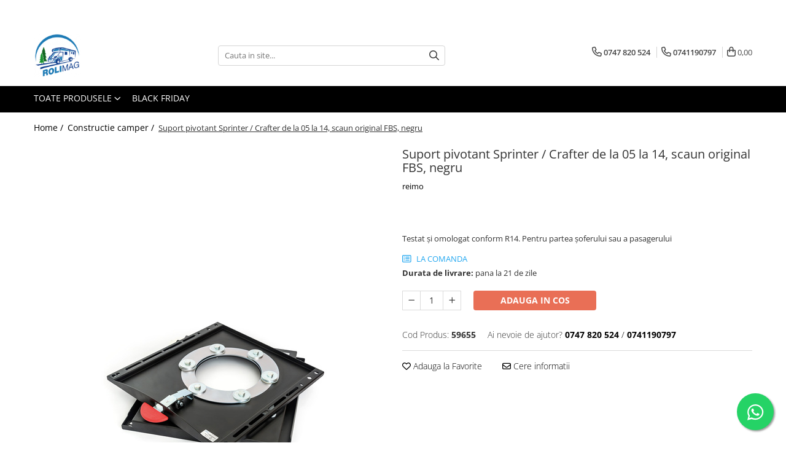

--- FILE ---
content_type: text/html; charset=UTF-8
request_url: https://www.rolimag.ro/constructie-camper/suport-pivotant-sprinter-crafter-de-la-05-la-14-scaun-original-fbs-negru.html
body_size: 46575
content:
<!DOCTYPE html>

<html lang="ro-ro">

	<head>
		<meta charset="UTF-8">

		<script src="https://gomagcdn.ro/themes/fashion/js/lazysizes.min.js?v=93131521-4.225" async=""></script>

		<script>
			function g_js(callbk){typeof callbk === 'function' ? window.addEventListener("DOMContentLoaded", callbk, false) : false;}
		</script>

					<link rel="icon" sizes="48x48" href="https://gomagcdn.ro/domains/rolimag.ro/files/favicon/favicon9669.ico">
			<link rel="apple-touch-icon" sizes="180x180" href="https://gomagcdn.ro/domains/rolimag.ro/files/favicon/favicon9669.ico">
		
		<style>
			/*body.loading{overflow:hidden;}
			body.loading #wrapper{opacity: 0;visibility: hidden;}
			body #wrapper{opacity: 1;visibility: visible;transition:all .1s ease-out;}*/

			.main-header .main-menu{min-height:43px;}
			.-g-hide{visibility:hidden;opacity:0;}

					</style>
							<link rel="preload" as="image" href="https://gomagcdn.ro/domains/rolimag.ro/files/product/large/suport-pivotant-sprinter-crafter-de-la-05-la-14-scaun-original-fbs-negru-899-368851.jpg" >
				<link rel="preconnect" href="https://gomagcdn.ro"><link rel="dns-prefetch" href="https://fonts.googleapis.com" /><link rel="dns-prefetch" href="https://fonts.gstatic.com" /><link rel="dns-prefetch" href="https://connect.facebook.net" /><link rel="dns-prefetch" href="https://www.facebook.com" /><link rel="dns-prefetch" href="https://www.googletagmanager.com" />
					<link rel="stylesheet" href="https://gomagcdn.ro/themes/fashion/css/main-min-v2.css?v=93131521-4.225-1" data-values='{"blockScripts": "1"}'>
		
					<link rel="stylesheet" href="https://www.rolimag.ro/theme/default.css?v=31714645887">
		
						<link rel="stylesheet" href="https://gomagcdn.ro/themes/fashion/css/dev-style.css?v=93131521-4.225-1">
		
		
		
		<link rel="preload" href="https://gomagcdn.ro/themes/fashion/js/plugins.js?v=93131521-4.225" as="script">

		
					<link rel="preload" href="https://www.rolimag.ro/theme/default.js?v=31714645887" as="script">
		
		<link rel="alternate" hreflang="x-default" href="https://www.rolimag.ro/constructie-camper/suport-pivotant-sprinter-crafter-de-la-05-la-14-scaun-original-fbs-negru.html">
		<link rel="preload" href="https://gomagcdn.ro/themes/fashion/js/dev.js?v=93131521-4.225" as="script">

									<!-- Google tag (gtag.js) -->
<script async src="https://www.googletagmanager.com/gtag/js?id=G-YEGW9QTZEK"></script>
<script>
  window.dataLayer = window.dataLayer || [];
  function gtag(){dataLayer.push(arguments);}
  gtag('js', new Date());

  gtag('config', 'G-YEGW9QTZEK');
</script>					
		<meta name="expires" content="never">
		<meta name="revisit-after" content="1 days">
					<meta name="author" content="Gomag">
				<title>Suport pivotant Sprinter / Crafter de la 05 la 14, scaun original FBS, negru</title>


					<meta name="robots" content="index,follow" />
						
		<meta name="description" content="Testat și omologat conform R14. Pentru partea șoferului sau a pasagerului">
		<meta class="viewport" name="viewport" content="width=device-width, initial-scale=1.0, user-scalable=no">
							<meta property="og:description" content="Testat și omologat conform R14. Pentru partea șoferului sau a pasagerului"/>
							<meta property="og:image" content="https://gomagcdn.ro/domains/rolimag.ro/files/product/large/suport-pivotant-sprinter-crafter-de-la-05-la-14-scaun-original-fbs-negru-899-368851.jpg"/>
															<link rel="canonical" href="https://www.rolimag.ro/constructie-camper/suport-pivotant-sprinter-crafter-de-la-05-la-14-scaun-original-fbs-negru.html" />
			<meta property="og:url" content="https://www.rolimag.ro/constructie-camper/suport-pivotant-sprinter-crafter-de-la-05-la-14-scaun-original-fbs-negru.html"/>
						
		<meta name="distribution" content="Global">
		<meta name="owner" content="www.rolimag.ro">
		<meta name="publisher" content="www.rolimag.ro">
		<meta name="rating" content="General">
		<meta name="copyright" content="Copyright www.rolimag.ro 2025. All rights reserved">
		<link rel="search" href="https://www.rolimag.ro/opensearch.ro.xml" type="application/opensearchdescription+xml" title="Cautare"/>

		
							<script src="https://gomagcdn.ro/themes/fashion/js/jquery-2.1.4.min.js"></script>
			<script defer src="https://gomagcdn.ro/themes/fashion/js/jquery.autocomplete.js?v=20181023"></script>
			<script src="https://gomagcdn.ro/themes/fashion/js/gomag.config.js?v=93131521-4.225"></script>
			<script src="https://gomagcdn.ro/themes/fashion/js/gomag.js?v=93131521-4.225"></script>
		
													<script>
$.Gomag.bind('User/Data/AffiliateMarketing/HideTrafiLeak', function(event, data){

    $('.whatsappfloat').remove();
});
</script><script>
	var items = [];

	items.push(
		{
			id		:'59655',
			name	:'Suport pivotant Sprinter / Crafter de la 05 la 14, scaun original FBS, negru',
			brand	:'reimo',
			category:'Constructie camper',
			price	:1316.7600,
			google_business_vertical: 'retail'
		}
	);

	gtag('event', 'view_item', {
		items: [items],
		currency: "Lei",
		value: "1316.7600",
		send_to: 'AW-338845597'
	});
		gtag('event', 'page_view', {
		send_to: 'AW-338845597',
		value: 1316.7600,
		items: [{
			id: '59655',
			google_business_vertical: 'retail'
		}]
		});
	</script><script>	
	$(document).ready(function(){
		
		$(document).on('click', $GomagConfig.cartSummaryItemRemoveButton, function() {
			var productId = $(this).attr("data-product");
			var productSku = $(this).attr("data-productsku");
			var productPrice = $(this).attr("data-productprice");
			var productQty = $(this).attr("data-qty");
			
			gtag('event', 'remove_from_cart', {
					send_to	: 'AW-338845597',
					value	: parseFloat(productQty) * parseFloat(productPrice),
					items:[{
						id		: productSku,
						quantity: productQty,
						price	: productPrice		 
				}]
			})
			
		})
	
		$(document).on('click', $GomagConfig.checkoutItemRemoveButton, function() {
			
			var itemKey = $(this).attr('id').replace('__checkoutItemRemove','');
			var productId = $(this).data("product");
			var productSku = $(this).attr("productsku");
			var productPrice = $(this).attr("productprice");
			var productQty = $('#quantityToAdd_'+itemKey).val();
			
			gtag('event', 'remove_from_cart', {
				send_to	: 'AW-338845597',
				value	: parseFloat(productQty) * parseFloat(productPrice),
				items	:[{
					id		: productSku,
					quantity: productQty,
					price	: productPrice
				}]
			})
			
		})
	});		
	
</script>
<!-- Global site tag (gtag.js) - Google Analytics -->
<script async src="https://www.googletagmanager.com/gtag/js?id=G-YEGW9QTZEK"></script>
	<script>
 window.dataLayer = window.dataLayer || [];
  function gtag(){dataLayer.push(arguments);}

  var cookieValue = '';
  var name = 'g_c_consent' + "=";
  var decodedCookie = decodeURIComponent(document.cookie);
  var ca = decodedCookie.split(';');
  for(var i = 0; i <ca.length; i++) {
	var c = ca[i];
	while (c.charAt(0) == ' ') {
	  c = c.substring(1);
	}
	if (c.indexOf(name) == 0) {
	  cookieValue = c.substring(name.length, c.length);
	}
  }



if(cookieValue == ''){
	gtag('consent', 'default', {
	  'ad_storage': 'granted',
	  'ad_user_data': 'granted',
	  'ad_personalization': 'granted',
	  'analytics_storage': 'granted',
	  'personalization_storage': 'granted',
	  'functionality_storage': 'granted',
	  'security_storage': 'granted'
	});
	} else if(cookieValue != '-1'){


			gtag('consent', 'default', {
			'ad_storage': 'granted',
			'ad_user_data': 'granted',
			'ad_personalization': 'granted',
			'analytics_storage': 'granted',
			'personalization_storage': 'granted',
			'functionality_storage': 'granted',
			'security_storage': 'granted'
		});
	} else {
	 gtag('consent', 'default', {
		  'ad_storage': 'denied',
		  'ad_user_data': 'denied',
		  'ad_personalization': 'denied',
		  'analytics_storage': 'denied',
			'personalization_storage': 'denied',
			'functionality_storage': 'denied',
			'security_storage': 'denied'
		});

		 }
</script>
<script>

	
  gtag('js', new Date());

 
$.Gomag.bind('Cookie/Policy/Consent/Denied', function(){
	gtag('consent', 'update', {
		  'ad_storage': 'denied',
		  'ad_user_data': 'denied',
		  'ad_personalization': 'denied',
		  'analytics_storage': 'denied',
			'personalization_storage': 'denied',
			'functionality_storage': 'denied',
			'security_storage': 'denied'
		});
		})
$.Gomag.bind('Cookie/Policy/Consent/Granted', function(){
	gtag('consent', 'update', {
		  'ad_storage': 'granted',
		  'ad_user_data': 'granted',
		  'ad_personalization': 'granted',
		  'analytics_storage': 'granted',
			'personalization_storage': 'granted',
			'functionality_storage': 'granted',
			'security_storage': 'granted'
		});
		})
  gtag('config', 'G-YEGW9QTZEK', {allow_enhanced_conversions: true });
</script>
<script>
	function gaBuildProductVariant(product)
	{
		let _return = '';
		if(product.version != undefined)
		{
			$.each(product.version, function(i, a){
				_return += (_return == '' ? '' : ', ')+a.value;
			})
		}
		return _return;
	}

</script>
<script>
	$.Gomag.bind('Product/Add/To/Cart/After/Listing', function gaProductAddToCartLV4(event, data) {
		if(data.product !== undefined) {
			var gaProduct = false;
			if(typeof(gaProducts) != 'undefined' && gaProducts[data.product.id] != undefined)
			{
				gaProduct = gaProducts[data.product.id];

			}

			if(gaProduct == false)
			{
				gaProduct = {};
				gaProduct.item_id = data.product.id;
				gaProduct.currency = data.product.currency ? (String(data.product.currency).toLowerCase() == 'lei' ? 'RON' : data.product.currency) : 'RON';
				gaProduct.item_name =  data.product.sku ;
				gaProduct.item_variant= gaBuildProductVariant(data.product);
				gaProduct.item_brand = data.product.brand;
				gaProduct.item_category = data.product.category;

			}

			gaProduct.price = parseFloat(data.product.price).toFixed(2);
			gaProduct.quantity = data.product.productQuantity;
			gtag("event", "add_to_cart", {
				currency: gaProduct.currency,
				value: parseFloat(gaProduct.price) * parseFloat(gaProduct.quantity),
				items: [
					gaProduct
				]
			});

		}
	})
	$.Gomag.bind('Product/Add/To/Cart/After/Details', function gaProductAddToCartDV4(event, data){

		if(data.product !== undefined){

			var gaProduct = false;
			if(
				typeof(gaProducts) != 'undefined'
				&&
				gaProducts[data.product.id] != undefined
			)
			{
				var gaProduct = gaProducts[data.product.id];
			}

			if(gaProduct == false)
			{
				gaProduct = {};
				gaProduct.item_id = data.product.id;
				gaProduct.currency = data.product.currency ? (String(data.product.currency).toLowerCase() == 'lei' ? 'RON' : data.product.currency) : 'RON';
				gaProduct.item_name =  data.product.sku ;
				gaProduct.item_variant= gaBuildProductVariant(data.product);
				gaProduct.item_brand = data.product.brand;
				gaProduct.item_category = data.product.category;

			}

			gaProduct.price = parseFloat(data.product.price).toFixed(2);
			gaProduct.quantity = data.product.productQuantity;


			gtag("event", "add_to_cart", {
			  currency: gaProduct.currency,
			  value: parseFloat(gaProduct.price) * parseFloat(gaProduct.quantity),
			  items: [
				gaProduct
			  ]
			});
        }

	})
	 $.Gomag.bind('Product/Remove/From/Cart', function gaProductRemovedFromCartV4(event, data){
		var envData = $.Gomag.getEnvData();
		var products = envData.products;

		if(data.data.product !== undefined && products[data.data.product] !== undefined){


			var dataProduct = products[data.data.product];


			gaProduct = {};
			gaProduct.item_id = dataProduct.id;

			gaProduct.item_name =   dataProduct.sku ;
			gaProduct.currency = dataProduct.currency ? (String(dataProduct.currency).toLowerCase() == 'lei' ? 'RON' : dataProduct.currency) : 'RON';
			gaProduct.item_category = dataProduct.category;
			gaProduct.item_brand = dataProduct.brand;
			gaProduct.price = parseFloat(dataProduct.price).toFixed(2);
			gaProduct.quantity = data.data.quantity;
			gaProduct.item_variant= gaBuildProductVariant(dataProduct);
			gtag("event", "remove_from_cart", {
			  currency: gaProduct.currency,
			  value: parseFloat(gaProduct.price) * parseFloat(gaProduct.quantity),
			  items: [
				gaProduct
			  ]
			});
        }

	});

	 $.Gomag.bind('Cart/Quantity/Update', function gaCartQuantityUpdateV4(event, data){
		var envData = $.Gomag.getEnvData();
		var products = envData.products;
		if(!data.data.finalQuantity || !data.data.initialQuantity)
		{
			return false;
		}
		var dataProduct = products[data.data.product];
		if(dataProduct == undefined)
		{
			return false;
		}

		gaProduct = {};
		gaProduct.item_id = dataProduct.id;
		gaProduct.currency = dataProduct.currency ? (String(dataProduct.currency).toLowerCase() == 'lei' ? 'RON' : dataProduct.currency) : 'RON';
		gaProduct.item_name =  dataProduct.sku ;

		gaProduct.item_category = dataProduct.category;
		gaProduct.item_brand = dataProduct.brand;
		gaProduct.price = parseFloat(dataProduct.price).toFixed(2);
		gaProduct.item_variant= gaBuildProductVariant(dataProduct);
		if(parseFloat(data.data.initialQuantity) < parseFloat(data.data.finalQuantity))
		{
			var quantity = parseFloat(data.data.finalQuantity) - parseFloat(data.data.initialQuantity);
			gaProduct.quantity = quantity;

			gtag("event", "add_to_cart", {
			  currency: gaProduct.currency,
			  value: parseFloat(gaProduct.price) * parseFloat(gaProduct.quantity),
			  items: [
				gaProduct
			  ]
			});
		}
		else if(parseFloat(data.data.initialQuantity) > parseFloat(data.data.finalQuantity))
		{
			var quantity = parseFloat(data.data.initialQuantity) - parseFloat(data.data.finalQuantity);
			gaProduct.quantity = quantity;
			gtag("event", "remove_from_cart", {
			  currency: gaProduct.currency,
			  value: parseFloat(gaProduct.price) * parseFloat(gaProduct.quantity),
			  items: [
				gaProduct
			  ]
			});
		}

	});

</script>
<script>
        (function(d, s, i) {
            var f = d.getElementsByTagName(s)[0], j = d.createElement(s);
            j.async = true;
            j.src = "https://t.themarketer.com/t/j/" + i;
            f.parentNode.insertBefore(j, f);
        })(document, "script", "R6TMLDZM");
    </script><!-- Google Tag Manager -->
    <script>(function(w,d,s,l,i){w[l]=w[l]||[];w[l].push({'gtm.start':
    new Date().getTime(),event:'gtm.js'});var f=d.getElementsByTagName(s)[0],
    j=d.createElement(s),dl=l!='dataLayer'?'&l='+l:'';j.async=true;j.src=
    'https://www.googletagmanager.com/gtm.js?id='+i+dl;f.parentNode.insertBefore(j,f);
    })(window,document,'script','dataLayer','GTM-MSH52HP2');</script>
    <!-- End Google Tag Manager --><script>
window.dataLayer = window.dataLayer || [];
window.gtag = window.gtag || function(){dataLayer.push(arguments);}
</script><script>
function gmsc(name, value)
{
	if(value != undefined && value)
	{
		var expires = new Date();
		expires.setTime(expires.getTime() + parseInt(3600*24*1000*90));
		document.cookie = encodeURIComponent(name) + "=" + encodeURIComponent(value) + '; expires='+ expires.toUTCString() + "; path=/";
	}
}
let gmqs = window.location.search;
let gmup = new URLSearchParams(gmqs);
gmsc('g_sc', gmup.get('shop_campaign'));
gmsc('shop_utm_campaign', gmup.get('utm_campaign'));
gmsc('shop_utm_medium', gmup.get('utm_medium'));
gmsc('shop_utm_source', gmup.get('utm_source'));
</script><!-- Facebook Pixel Code -->
				<script>
				!function(f,b,e,v,n,t,s){if(f.fbq)return;n=f.fbq=function(){n.callMethod?
				n.callMethod.apply(n,arguments):n.queue.push(arguments)};if(!f._fbq)f._fbq=n;
				n.push=n;n.loaded=!0;n.version="2.0";n.queue=[];t=b.createElement(e);t.async=!0;
				t.src=v;s=b.getElementsByTagName(e)[0];s.parentNode.insertBefore(t,s)}(window,
				document,"script","//connect.facebook.net/en_US/fbevents.js");

				fbq("init", "661654866265384");
				fbq("track", "PageView");</script>
				<!-- End Facebook Pixel Code -->
				<script>
				$.Gomag.bind('User/Ajax/Data/Loaded', function(event, data){
					if(data != undefined && data.data != undefined)
					{
						var eventData = data.data;
						if(eventData.facebookUserData != undefined)
						{
							$('body').append(eventData.facebookUserData);
						}
					}
				})
				</script>
				<meta name="facebook-domain-verification" content="t8ovxvrkckdsdf1hh0u5xh1enf8rbr" /><script>
	$.Gomag.bind('Product/Add/To/Cart/After/Listing', function(event, data){
		if(data.product !== undefined){
			gtag('event', 'add_to_cart', {
				send_to	: 'AW-338845597',
				value	: parseFloat(data.product.productQuantity) * parseFloat(data.product.price),
				items	:[{
					id		: data.product.sku,
					name	: data.product.name,
					brand	: data.product.brand,
					category: data.product.category,
					quantity: data.product.productQuantity,
					price	: data.product.price
				 
			}]
		   })
        }
	})
	$.Gomag.bind('Product/Add/To/Cart/After/Details', function(event, data){
		
		if(data.product !== undefined){
			gtag('event', 'add_to_cart', {
				send_to: 'AW-338845597',
				value: parseFloat(data.product.productQuantity) * parseFloat(data.product.price),
				items: [{
					id: data.product.sku,
					name		: data.product.name,
					brand		: data.product.brand,
					category	: data.product.category,
					quantity	: data.product.productQuantity,
					price		: data.product.price
				}]	
			})
		}
	})
   
</script>					
		
	</head>

	<body class="" style="">

		<script >
			function _addCss(url, attribute, value, loaded){
				var _s = document.createElement('link');
				_s.rel = 'stylesheet';
				_s.href = url;
				_s.type = 'text/css';
				if(attribute)
				{
					_s.setAttribute(attribute, value)
				}
				if(loaded){
					_s.onload = function(){
						var dom = document.getElementsByTagName('body')[0];
						//dom.classList.remove('loading');
					}
				}
				var _st = document.getElementsByTagName('link')[0];
				_st.parentNode.insertBefore(_s, _st);
			}
			//_addCss('https://fonts.googleapis.com/css2?family=Open+Sans:ital,wght@0,300;0,400;0,600;0,700;1,300;1,400&display=swap');
			_addCss('https://gomagcdn.ro/themes/_fonts/Open-Sans.css');

		</script>
		<script>
				/*setTimeout(
				  function()
				  {
				   document.getElementsByTagName('body')[0].classList.remove('loading');
				  }, 1000);*/
		</script>
							
					<div id="fb-root"></div>
						<script >
			window.fbAsyncInit = function() {
			FB.init({
			appId : 'https://www.facebook.com/pages/?category=your_pages&ref=bookmarks',
			autoLogAppEvents : true,
			xfbml : true,
			version : 'v12.0'
			});
			};
			</script>
			<script async defer crossorigin="anonymous" src="https://connect.facebook.net/ro_RO/sdk.js"></script>
					
		<div id="wrapper">
			<!-- BLOCK:b896dba6b66e206cd51e1c37f2076332 start -->
<div id="_cartSummary" class="hide"></div>

<script >
	$(document).ready(function() {

		$(document).on('keypress', '.-g-input-loader', function(){
			$(this).addClass('-g-input-loading');
		})

		$.Gomag.bind('Product/Add/To/Cart/After', function(eventResponse, properties)
		{
									var data = JSON.parse(properties.data);
			$('.q-cart').html(data.quantity);
			if(parseFloat(data.quantity) > 0)
			{
				$('.q-cart').removeClass('hide');
			}
			else
			{
				$('.q-cart').addClass('hide');
			}
			$('.cartPrice').html(data.subtotal + ' ' + data.currency);
			$('.cartProductCount').html(data.quantity);


		})
		$('#_cartSummary').on('updateCart', function(event, cart) {
			var t = $(this);

			$.get('https://www.rolimag.ro/cart-update', {
				cart: cart
			}, function(data) {

				$('.q-cart').html(data.quantity);
				if(parseFloat(data.quantity) > 0)
				{
					$('.q-cart').removeClass('hide');
				}
				else
				{
					$('.q-cart').addClass('hide');
				}
				$('.cartPrice').html(data.subtotal + ' ' + data.currency);
				$('.cartProductCount').html(data.quantity);
			}, 'json');
			window.ga = window.ga || function() {
				(ga.q = ga.q || []).push(arguments)
			};
			ga('send', 'event', 'Buton', 'Click', 'Adauga_Cos');
		});

		if(window.gtag_report_conversion) {
			$(document).on("click", 'li.phone-m', function() {
				var phoneNo = $('li.phone-m').children( "a").attr('href');
				gtag_report_conversion(phoneNo);
			});

		}

	});
</script>



<header class="main-header container-bg clearfix" data-block="headerBlock">
	<div class="discount-tape container-h full -g-hide" id="_gomagHellobar">
<style>
.discount-tape{position: relative;width:100%;padding:0;text-align:center;font-size:14px;overflow: hidden;z-index:99;}
.discount-tape a{color: #0716e3;}
.Gomag-HelloBar{padding:10px;}
@media screen and (max-width: 767px){.discount-tape{font-size:13px;}}
</style>
<div class="Gomag-HelloBar" style="background: #daf50c;color: #0716e3;">
	
		NOU...... REPARATII SI ACCESORIZARI RULOTE AUTORULOTE  BRAILA......NOU
			
			<style>
			.Gomag-HelloBar{padding-right:45px!important;}
			.closeHelloBar{display: flex;align-items: center;justify-content: center;position: absolute;top: 0;bottom: 0;right: 10px;height: 24px;width: 24px;margin: auto;text-align:center;font-size:18px;line-height: 1;color:#444!important;background: #fff;border-radius: 50%;}
			.closeHelloBar .fa{font-weight:400;}
			@media screen and (max-width: 767px){.closeHelloBar{top: 8px;margin:0;}}
		</style>
		<a href="#" rel="nofollow" class="closeHelloBar -g-no-url"><i class="fa fa-close" aria-hidden="true"></i></a>

		<script>
			$(document).ready(function(){
				$(document).on('click', '.closeHelloBar', function(){
					$.Gomag.setCookie('widget8', '1', 86400000, true);
					$('.Gomag-HelloBar').remove();
					$('#_gomagHellobar').hide();
				})
			})
		</script>
	</div>
<div class="clear"></div>
</div>

		
	<div class="top-head-bg container-h full">

		<div class="top-head container-h">
			<div class="row">
				<div class="col-md-3 col-sm-3 col-xs-5 logo-h">
					
	<a href="https://www.rolimag.ro" id="logo" data-pageId="2">
		<img src="https://gomagcdn.ro/domains/rolimag.ro/files/company/logo7925.png" fetchpriority="high" class="img-responsive" alt="www.rolimag.ro" title="www.rolimag.ro" width="200" height="50" style="width:auto;">
	</a>
				</div>
				<div class="col-md-4 col-sm-4 col-xs-7 main search-form-box">
					
<form name="search-form" class="search-form" action="https://www.rolimag.ro/produse" id="_searchFormMainHeader">

	<input id="_autocompleteSearchMainHeader" name="c" class="input-placeholder -g-input-loader" type="text" placeholder="Cauta in site..." aria-label="Search"  value="">
	<button id="_doSearch" class="search-button" aria-hidden="true">
		<i class="fa fa-search" aria-hidden="true"></i>
	</button>

				<script >
			$(document).ready(function() {

				$('#_autocompleteSearchMainHeader').autocomplete({
					serviceUrl: 'https://www.rolimag.ro/autocomplete',
					minChars: 2,
					deferRequestBy: 700,
					appendTo: '#_searchFormMainHeader',
					width: parseInt($('#_doSearch').offset().left) - parseInt($('#_autocompleteSearchMainHeader').offset().left),
					formatResult: function(suggestion, currentValue) {
						return suggestion.value;
					},
					onSelect: function(suggestion) {
						$(this).val(suggestion.data);
					},
					onSearchComplete: function(suggestion) {
						$(this).removeClass('-g-input-loading');
					}
				});
				$(document).on('click', '#_doSearch', function(e){
					e.preventDefault();
					if($('#_autocompleteSearchMainHeader').val() != '')
					{
						$('#_searchFormMainHeader').submit();
					}
				})
			});
		</script>
	

</form>
				</div>
				<div class="col-md-5 col-sm-5 acount-section">
					
<ul>
	<li class="search-m hide">
		<a href="#" class="-g-no-url" aria-label="Cauta in site..." data-pageId="">
			<i class="fa fa-search search-open" aria-hidden="true"></i>
			<i style="display:none" class="fa fa-times search-close" aria-hidden="true"></i>
		</a>
	</li>
	<li class="-g-user-icon -g-user-icon-empty">
			
	</li>
	
				<li class="contact-header">
			<a href="tel:0747 820 524" aria-label="Contacteaza-ne" data-pageId="3">
				<i class="fa fa-phone" aria-hidden="true"></i>
									<span class="count-phone">1</span>
								<span>0747 820 524</span>
			</a>
		</li>
				<li class="contact-header -g-contact-phone2">
			<a href="tel:0741190797" aria-label="Contacteaza-ne" data-pageId="3">
				<i class="fa fa-phone" aria-hidden="true"></i>
				<span class="count-phone">2</span>
				<span>0741190797</span>
			</a>
		</li>
		<li class="wishlist-header hide">
		<a href="https://www.rolimag.ro/wishlist" aria-label="Wishlist" data-pageId="28">
			<span class="-g-wishlist-product-count -g-hide"></span>
			<i class="fa fa-heart-o" aria-hidden="true"></i>
			<span class="">Favorite</span>
		</a>
	</li>
	<li class="cart-header-btn cart">
		<a class="cart-drop _showCartHeader" href="https://www.rolimag.ro/cos-de-cumparaturi" aria-label="Cos de cumparaturi">
			<span class="q-cart hide">0</span>
			<i class="fa fa-shopping-bag" aria-hidden="true"></i>
			<span class="count cartPrice">0,00
				
			</span>
		</a>
					<div class="cart-dd  _cartShow cart-closed"></div>
			</li>

	</ul>

	<script>
		$(document).ready(function() {
			//Cart
							$('.cart').mouseenter(function() {
					$.Gomag.showCartSummary('div._cartShow');
				}).mouseleave(function() {
					$.Gomag.hideCartSummary('div._cartShow');
					$('div._cartShow').removeClass('cart-open');
				});
						$(document).on('click', '.dropdown-toggle', function() {
				window.location = $(this).attr('href');
			})
		})
	</script>

				</div>
			</div>
		</div>
	</div>


<div id="navigation">
	<nav id="main-menu" class="main-menu container-h full clearfix">
		<a href="#" class="menu-trg -g-no-url" title="Produse">
			<span>&nbsp;</span>
		</a>
		
<div class="container-h nav-menu-hh clearfix">

	<!-- BASE MENU -->
	<ul class="
			nav-menu base-menu
			
			
		">

		<li class="all-product-button menu-drop">
			<a class="" href="#mm-2">Toate Produsele <i class="fa fa-angle-down"></i></a>
			<div class="menu-dd">
				

	<ul class="FH">
			
		<li class="ifDrop __GomagMM ">
							<a
					href="https://www.rolimag.ro/sanitare"
					class="  "
					rel="  "
					
					title="Apa-sanitare-chimicale wc-chiuveta-toaleta"
					data-Gomag=''
					data-block-name="mainMenuD0"
					data-pageId= "80"
					data-block="mainMenuD">
											<span class="list">Apa-sanitare-chimicale wc-chiuveta-toaleta</span>
						<i class="fa fa-angle-right"></i>
				</a>

										<ul class="drop-list clearfix w100">
															<li class="image">
																	</li>
																																						<li class="fl">
										<div class="col">
											<p class="title">
												<a
												href="https://www.rolimag.ro/baterii-de-apa"
												class="title    "
												rel="  "
												
												title="Baterie-robinet apa"
												data-Gomag=''
												data-block-name="mainMenuD1"
												data-block="mainMenuD"
												data-pageId= "80"
												>
																										Baterie-robinet apa
												</a>
											</p>
																																															<a
														href="https://www.rolimag.ro/robinet-cu-dus-incorporat"
														rel="  "
														
														title="Robinet cu dus incorporat"
														class="    "
														data-Gomag=''
														data-block-name="mainMenuD2"
														data-block="mainMenuD"
														data-pageId=""
													>
																												<i class="fa fa-angle-right"></i>
														<span>Robinet cu dus incorporat</span>
													</a>
																							
										</div>
									</li>
																																<li class="fl">
										<div class="col">
											<p class="title">
												<a
												href="https://www.rolimag.ro/incalzirea-apei-si-dusuri"
												class="title    "
												rel="  "
												
												title="Cap-furtun-dus-cadita-accesorii"
												data-Gomag=''
												data-block-name="mainMenuD1"
												data-block="mainMenuD"
												data-pageId= "80"
												>
																										Cap-furtun-dus-cadita-accesorii
												</a>
											</p>
																						
										</div>
									</li>
																																<li class="fl">
										<div class="col">
											<p class="title">
												<a
												href="https://www.rolimag.ro/furtune-apa-si-fitinguri"
												class="title    "
												rel="  "
												
												title="Furtun apa-fitinguri"
												data-Gomag=''
												data-block-name="mainMenuD1"
												data-block="mainMenuD"
												data-pageId= "80"
												>
																										Furtun apa-fitinguri
												</a>
											</p>
																						
										</div>
									</li>
																																<li class="fl">
										<div class="col">
											<p class="title">
												<a
												href="https://www.rolimag.ro/lavoare"
												class="title    "
												rel="  "
												
												title="Lavoare"
												data-Gomag=''
												data-block-name="mainMenuD1"
												data-block="mainMenuD"
												data-pageId= "80"
												>
																										Lavoare
												</a>
											</p>
																						
										</div>
									</li>
																																<li class="fl">
										<div class="col">
											<p class="title">
												<a
												href="https://www.rolimag.ro/pompe-pentru-apa"
												class="title    "
												rel="  "
												
												title="Pompa apa"
												data-Gomag=''
												data-block-name="mainMenuD1"
												data-block="mainMenuD"
												data-pageId= "80"
												>
																										Pompa apa
												</a>
											</p>
																						
										</div>
									</li>
																																<li class="fl">
										<div class="col">
											<p class="title">
												<a
												href="https://www.rolimag.ro/rezervoare"
												class="title    "
												rel="  "
												
												title="Rezervor-bidon-gura de umplere"
												data-Gomag=''
												data-block-name="mainMenuD1"
												data-block="mainMenuD"
												data-pageId= "80"
												>
																										Rezervor-bidon-gura de umplere
												</a>
											</p>
																						
										</div>
									</li>
																																<li class="fl">
										<div class="col">
											<p class="title">
												<a
												href="https://www.rolimag.ro/chimicale-wc"
												class="title    "
												rel="  "
												
												title="Solutii chimice toalete,bazine,etc"
												data-Gomag=''
												data-block-name="mainMenuD1"
												data-block="mainMenuD"
												data-pageId= "80"
												>
																										Solutii chimice toalete,bazine,etc
												</a>
											</p>
																						
										</div>
									</li>
																																<li class="fl">
										<div class="col">
											<p class="title">
												<a
												href="https://www.rolimag.ro/supapa-electrica-golire-apa-gri"
												class="title    "
												rel="  "
												
												title="Supapa electrica golire apa gri"
												data-Gomag=''
												data-block-name="mainMenuD1"
												data-block="mainMenuD"
												data-pageId= "80"
												>
																										Supapa electrica golire apa gri
												</a>
											</p>
																						
										</div>
									</li>
																																<li class="fl">
										<div class="col">
											<p class="title">
												<a
												href="https://www.rolimag.ro/wc"
												class="title    "
												rel="  "
												
												title="Vas toaleta"
												data-Gomag=''
												data-block-name="mainMenuD1"
												data-block="mainMenuD"
												data-pageId= "80"
												>
																										Vas toaleta
												</a>
											</p>
																																															<a
														href="https://www.rolimag.ro/accesorii-toaleta-"
														rel="  "
														
														title="Accesorii Toaleta"
														class="    "
														data-Gomag=''
														data-block-name="mainMenuD2"
														data-block="mainMenuD"
														data-pageId=""
													>
																												<i class="fa fa-angle-right"></i>
														<span>Accesorii Toaleta</span>
													</a>
																							
										</div>
									</li>
																													</ul>
									
		</li>
		
		<li class="ifDrop __GomagMM ">
								<a
						href="https://www.rolimag.ro/oferte-black-friday"
						class="    "
						rel="  "
						
						title="Oferte Black Friday"
						data-Gomag=''
						data-block-name="mainMenuD0"  data-block="mainMenuD" data-pageId= "80">
												<span class="list">Oferte Black Friday</span>
					</a>
				
		</li>
		
		<li class="ifDrop __GomagMM ">
								<a
						href="https://www.rolimag.ro/adezivi"
						class="    "
						rel="  "
						
						title="Adezivi si sigilanti"
						data-Gomag=''
						data-block-name="mainMenuD0"  data-block="mainMenuD" data-pageId= "80">
												<span class="list">Adezivi si sigilanti</span>
					</a>
				
		</li>
		
		<li class="ifDrop __GomagMM ">
							<a
					href="https://www.rolimag.ro/climatizare"
					class="  "
					rel="  "
					
					title="Aer conditionat-frigider-lada frigorifica-accesorii"
					data-Gomag=''
					data-block-name="mainMenuD0"
					data-pageId= "80"
					data-block="mainMenuD">
											<span class="list">Aer conditionat-frigider-lada frigorifica-accesorii</span>
						<i class="fa fa-angle-right"></i>
				</a>

										<ul class="drop-list clearfix w100">
															<li class="image">
																	</li>
																																						<li class="fl">
										<div class="col">
											<p class="title">
												<a
												href="https://www.rolimag.ro/accesorii-131"
												class="title    "
												rel="  "
												
												title="Accesorii"
												data-Gomag=''
												data-block-name="mainMenuD1"
												data-block="mainMenuD"
												data-pageId= "80"
												>
																										Accesorii
												</a>
											</p>
																						
										</div>
									</li>
																																<li class="fl">
										<div class="col">
											<p class="title">
												<a
												href="https://www.rolimag.ro/aer-conditionat"
												class="title    "
												rel="  "
												
												title="Aer conditionat"
												data-Gomag=''
												data-block-name="mainMenuD1"
												data-block="mainMenuD"
												data-pageId= "80"
												>
																										Aer conditionat
												</a>
											</p>
																						
										</div>
									</li>
																																<li class="fl">
										<div class="col">
											<p class="title">
												<a
												href="https://www.rolimag.ro/frigider-cu-compresor"
												class="title    "
												rel="  "
												
												title="Frigider cu compresor"
												data-Gomag=''
												data-block-name="mainMenuD1"
												data-block="mainMenuD"
												data-pageId= "80"
												>
																										Frigider cu compresor
												</a>
											</p>
																						
										</div>
									</li>
																																<li class="fl">
										<div class="col">
											<p class="title">
												<a
												href="https://www.rolimag.ro/frigidere-cu-absortie"
												class="title    "
												rel="  "
												
												title="Frigidere cu absortie gaz-12v-220v"
												data-Gomag=''
												data-block-name="mainMenuD1"
												data-block="mainMenuD"
												data-pageId= "80"
												>
																										Frigidere cu absortie gaz-12v-220v
												</a>
											</p>
																						
										</div>
									</li>
																																<li class="fl">
										<div class="col">
											<p class="title">
												<a
												href="https://www.rolimag.ro/laza-frigorifica-cu-compresor"
												class="title    "
												rel="  "
												
												title="Lada frigorifica cu compresor 12-24-230v"
												data-Gomag=''
												data-block-name="mainMenuD1"
												data-block="mainMenuD"
												data-pageId= "80"
												>
																										Lada frigorifica cu compresor 12-24-230v
												</a>
											</p>
																						
										</div>
									</li>
																																<li class="fl">
										<div class="col">
											<p class="title">
												<a
												href="https://www.rolimag.ro/lazi-frigorifice-12v-24v-gaz"
												class="title    "
												rel="  "
												
												title="Lada frigorifica pe gaz 12v-24v-230v"
												data-Gomag=''
												data-block-name="mainMenuD1"
												data-block="mainMenuD"
												data-pageId= "80"
												>
																										Lada frigorifica pe gaz 12v-24v-230v
												</a>
											</p>
																						
										</div>
									</li>
																													</ul>
									
		</li>
		
		<li class="ifDrop __GomagMM ">
							<a
					href="https://www.rolimag.ro/alarme"
					class="  "
					rel="  "
					
					title="Alarme/Detectoare"
					data-Gomag=''
					data-block-name="mainMenuD0"
					data-pageId= "80"
					data-block="mainMenuD">
											<span class="list">Alarme/Detectoare</span>
						<i class="fa fa-angle-right"></i>
				</a>

										<ul class="drop-list clearfix w100">
															<li class="image">
																	</li>
																																						<li class="fl">
										<div class="col">
											<p class="title">
												<a
												href="https://www.rolimag.ro/alarme-auto"
												class="title    "
												rel="  "
												
												title="Alarme auto"
												data-Gomag=''
												data-block-name="mainMenuD1"
												data-block="mainMenuD"
												data-pageId= "80"
												>
																										Alarme auto
												</a>
											</p>
																						
										</div>
									</li>
																																<li class="fl">
										<div class="col">
											<p class="title">
												<a
												href="https://www.rolimag.ro/antifurt-mecanic"
												class="title    "
												rel="  "
												
												title="Antifurt mecanic"
												data-Gomag=''
												data-block-name="mainMenuD1"
												data-block="mainMenuD"
												data-pageId= "80"
												>
																										Antifurt mecanic
												</a>
											</p>
																						
										</div>
									</li>
																																<li class="fl">
										<div class="col">
											<p class="title">
												<a
												href="https://www.rolimag.ro/alarma-de-fum"
												class="title    "
												rel="  "
												
												title="Detector de fum"
												data-Gomag=''
												data-block-name="mainMenuD1"
												data-block="mainMenuD"
												data-pageId= "80"
												>
																										Detector de fum
												</a>
											</p>
																						
										</div>
									</li>
																																<li class="fl">
										<div class="col">
											<p class="title">
												<a
												href="https://www.rolimag.ro/detector-gpl"
												class="title    "
												rel="  "
												
												title="Detector GPL"
												data-Gomag=''
												data-block-name="mainMenuD1"
												data-block="mainMenuD"
												data-pageId= "80"
												>
																										Detector GPL
												</a>
											</p>
																						
										</div>
									</li>
																																<li class="fl">
										<div class="col">
											<p class="title">
												<a
												href="https://www.rolimag.ro/alarme-gpl-co2"
												class="title    "
												rel="  "
												
												title="Detector GPL / CO2"
												data-Gomag=''
												data-block-name="mainMenuD1"
												data-block="mainMenuD"
												data-pageId= "80"
												>
																										Detector GPL / CO2
												</a>
											</p>
																						
										</div>
									</li>
																																<li class="fl">
										<div class="col">
											<p class="title">
												<a
												href="https://www.rolimag.ro/detector-gpl-si-gaze-anestezice"
												class="title    "
												rel="  "
												
												title="Detector GPL si Gaze Anestezice"
												data-Gomag=''
												data-block-name="mainMenuD1"
												data-block="mainMenuD"
												data-pageId= "80"
												>
																										Detector GPL si Gaze Anestezice
												</a>
											</p>
																						
										</div>
									</li>
																																<li class="fl">
										<div class="col">
											<p class="title">
												<a
												href="https://www.rolimag.ro/senzori"
												class="title    "
												rel="  "
												
												title="Senzori"
												data-Gomag=''
												data-block-name="mainMenuD1"
												data-block="mainMenuD"
												data-pageId= "80"
												>
																										Senzori
												</a>
											</p>
																						
										</div>
									</li>
																																<li class="fl">
										<div class="col">
											<p class="title">
												<a
												href="https://www.rolimag.ro/set-securitate-usi"
												class="title    "
												rel="  "
												
												title="SET SECURITATE USI"
												data-Gomag=''
												data-block-name="mainMenuD1"
												data-block="mainMenuD"
												data-pageId= "80"
												>
																										SET SECURITATE USI
												</a>
											</p>
																						
										</div>
									</li>
																													</ul>
									
		</li>
		
		<li class="ifDrop __GomagMM ">
							<a
					href="https://www.rolimag.ro/antene-automate-camere-mers-inapoi-accesorii"
					class="  "
					rel="  "
					
					title="Antena automata-wifi-camera video-televizor-accesorii"
					data-Gomag=''
					data-block-name="mainMenuD0"
					data-pageId= "80"
					data-block="mainMenuD">
											<span class="list">Antena automata-wifi-camera video-televizor-accesorii</span>
						<i class="fa fa-angle-right"></i>
				</a>

										<ul class="drop-list clearfix w100">
															<li class="image">
																	</li>
																																						<li class="fl">
										<div class="col">
											<p class="title">
												<a
												href="https://www.rolimag.ro/antene-satelit"
												class="title    "
												rel="  "
												
												title="Antene satelit"
												data-Gomag=''
												data-block-name="mainMenuD1"
												data-block="mainMenuD"
												data-pageId= "80"
												>
																										Antene satelit
												</a>
											</p>
																						
										</div>
									</li>
																																<li class="fl">
										<div class="col">
											<p class="title">
												<a
												href="https://www.rolimag.ro/antene-wifi"
												class="title    "
												rel="  "
												
												title="Antene wifi"
												data-Gomag=''
												data-block-name="mainMenuD1"
												data-block="mainMenuD"
												data-pageId= "80"
												>
																										Antene wifi
												</a>
											</p>
																						
										</div>
									</li>
																																<li class="fl">
										<div class="col">
											<p class="title">
												<a
												href="https://www.rolimag.ro/camere-video"
												class="title    "
												rel="  "
												
												title="Camere video"
												data-Gomag=''
												data-block-name="mainMenuD1"
												data-block="mainMenuD"
												data-pageId= "80"
												>
																										Camere video
												</a>
											</p>
																						
										</div>
									</li>
																																<li class="fl">
										<div class="col">
											<p class="title">
												<a
												href="https://www.rolimag.ro/radio"
												class="title    "
												rel="  "
												
												title="Radio"
												data-Gomag=''
												data-block-name="mainMenuD1"
												data-block="mainMenuD"
												data-pageId= "80"
												>
																										Radio
												</a>
											</p>
																						
										</div>
									</li>
																																<li class="fl">
										<div class="col">
											<p class="title">
												<a
												href="https://www.rolimag.ro/televizoare"
												class="title    "
												rel="  "
												
												title="Televizoare"
												data-Gomag=''
												data-block-name="mainMenuD1"
												data-block="mainMenuD"
												data-pageId= "80"
												>
																										Televizoare
												</a>
											</p>
																						
										</div>
									</li>
																													</ul>
									
		</li>
		
		<li class="ifDrop __GomagMM ">
								<a
						href="https://www.rolimag.ro/camping"
						class="    "
						rel="  "
						
						title="Articole camping-gratare-accesorii"
						data-Gomag=''
						data-block-name="mainMenuD0"  data-block="mainMenuD" data-pageId= "80">
												<span class="list">Articole camping-gratare-accesorii</span>
					</a>
				
		</li>
		
		<li class="ifDrop __GomagMM ">
							<a
					href="https://www.rolimag.ro/camping-83"
					class="  "
					rel="  "
					
					title="Camping"
					data-Gomag=''
					data-block-name="mainMenuD0"
					data-pageId= "80"
					data-block="mainMenuD">
											<span class="list">Camping</span>
						<i class="fa fa-angle-right"></i>
				</a>

										<ul class="drop-list clearfix w100">
															<li class="image">
																	</li>
																																						<li class="fl">
										<div class="col">
											<p class="title">
												<a
												href="https://www.rolimag.ro/mobilier"
												class="title    "
												rel="  "
												
												title="Vesela si tacamuri"
												data-Gomag=''
												data-block-name="mainMenuD1"
												data-block="mainMenuD"
												data-pageId= "80"
												>
																										Vesela si tacamuri
												</a>
											</p>
																						
										</div>
									</li>
																																<li class="fl">
										<div class="col">
											<p class="title">
												<a
												href="https://www.rolimag.ro/accesorii-camping"
												class="title    "
												rel="  "
												
												title="Accesorii camping"
												data-Gomag=''
												data-block-name="mainMenuD1"
												data-block="mainMenuD"
												data-pageId= "80"
												>
																										Accesorii camping
												</a>
											</p>
																						
										</div>
									</li>
																																<li class="fl">
										<div class="col">
											<p class="title">
												<a
												href="https://www.rolimag.ro/amnare"
												class="title    "
												rel="  "
												
												title="Amnare"
												data-Gomag=''
												data-block-name="mainMenuD1"
												data-block="mainMenuD"
												data-pageId= "80"
												>
																										Amnare
												</a>
											</p>
																						
										</div>
									</li>
																																<li class="fl">
										<div class="col">
											<p class="title">
												<a
												href="https://www.rolimag.ro/arzatoare-portabile"
												class="title    "
												rel="  "
												
												title="Arzatoare portabile"
												data-Gomag=''
												data-block-name="mainMenuD1"
												data-block="mainMenuD"
												data-pageId= "80"
												>
																										Arzatoare portabile
												</a>
											</p>
																						
										</div>
									</li>
																																<li class="fl">
										<div class="col">
											<p class="title">
												<a
												href="https://www.rolimag.ro/bete-de-drumetie"
												class="title    "
												rel="  "
												
												title="Bete de drumetie"
												data-Gomag=''
												data-block-name="mainMenuD1"
												data-block="mainMenuD"
												data-pageId= "80"
												>
																										Bete de drumetie
												</a>
											</p>
																						
										</div>
									</li>
																																<li class="fl">
										<div class="col">
											<p class="title">
												<a
												href="https://www.rolimag.ro/bricege"
												class="title    "
												rel="  "
												
												title="Bricege"
												data-Gomag=''
												data-block-name="mainMenuD1"
												data-block="mainMenuD"
												data-pageId= "80"
												>
																										Bricege
												</a>
											</p>
																						
										</div>
									</li>
																																<li class="fl">
										<div class="col">
											<p class="title">
												<a
												href="https://www.rolimag.ro/corturi"
												class="title    "
												rel="  "
												
												title="Corturi"
												data-Gomag=''
												data-block-name="mainMenuD1"
												data-block="mainMenuD"
												data-pageId= "80"
												>
																										Corturi
												</a>
											</p>
																						
										</div>
									</li>
																																<li class="fl">
										<div class="col">
											<p class="title">
												<a
												href="https://www.rolimag.ro/cutite"
												class="title    "
												rel="  "
												
												title="Cutite"
												data-Gomag=''
												data-block-name="mainMenuD1"
												data-block="mainMenuD"
												data-pageId= "80"
												>
																										Cutite
												</a>
											</p>
																						
										</div>
									</li>
																																<li class="fl">
										<div class="col">
											<p class="title">
												<a
												href="https://www.rolimag.ro/dusuri-portabile"
												class="title    "
												rel="  "
												
												title="Dusuri portabile"
												data-Gomag=''
												data-block-name="mainMenuD1"
												data-block="mainMenuD"
												data-pageId= "80"
												>
																										Dusuri portabile
												</a>
											</p>
																						
										</div>
									</li>
																																<li class="fl">
										<div class="col">
											<p class="title">
												<a
												href="https://www.rolimag.ro/igiena-si-accesorii"
												class="title    "
												rel="  "
												
												title="Igiena si accesorii"
												data-Gomag=''
												data-block-name="mainMenuD1"
												data-block="mainMenuD"
												data-pageId= "80"
												>
																										Igiena si accesorii
												</a>
											</p>
																						
										</div>
									</li>
																																<li class="fl">
										<div class="col">
											<p class="title">
												<a
												href="https://www.rolimag.ro/lopeti-camping"
												class="title    "
												rel="  "
												
												title="Lopeti camping"
												data-Gomag=''
												data-block-name="mainMenuD1"
												data-block="mainMenuD"
												data-pageId= "80"
												>
																										Lopeti camping
												</a>
											</p>
																						
										</div>
									</li>
																																<li class="fl">
										<div class="col">
											<p class="title">
												<a
												href="https://www.rolimag.ro/macete"
												class="title    "
												rel="  "
												
												title="Macete"
												data-Gomag=''
												data-block-name="mainMenuD1"
												data-block="mainMenuD"
												data-pageId= "80"
												>
																										Macete
												</a>
											</p>
																						
										</div>
									</li>
																																<li class="fl">
										<div class="col">
											<p class="title">
												<a
												href="https://www.rolimag.ro/mobilier-camping-46"
												class="title    "
												rel="  "
												
												title="Mobilier camping"
												data-Gomag=''
												data-block-name="mainMenuD1"
												data-block="mainMenuD"
												data-pageId= "80"
												>
																										Mobilier camping
												</a>
											</p>
																						
										</div>
									</li>
																																<li class="fl">
										<div class="col">
											<p class="title">
												<a
												href="https://www.rolimag.ro/parazapezi-104"
												class="title    "
												rel="  "
												
												title="Parazapezi"
												data-Gomag=''
												data-block-name="mainMenuD1"
												data-block="mainMenuD"
												data-pageId= "80"
												>
																										Parazapezi
												</a>
											</p>
																						
										</div>
									</li>
																																<li class="fl">
										<div class="col">
											<p class="title">
												<a
												href="https://www.rolimag.ro/parazapezi"
												class="title    "
												rel="  "
												
												title="Parazapezi"
												data-Gomag=''
												data-block-name="mainMenuD1"
												data-block="mainMenuD"
												data-pageId= "80"
												>
																										Parazapezi
												</a>
											</p>
																						
										</div>
									</li>
																																<li class="fl">
										<div class="col">
											<p class="title">
												<a
												href="https://www.rolimag.ro/paturi"
												class="title    "
												rel="  "
												
												title="Paturi"
												data-Gomag=''
												data-block-name="mainMenuD1"
												data-block="mainMenuD"
												data-pageId= "80"
												>
																										Paturi
												</a>
											</p>
																						
										</div>
									</li>
																																<li class="fl">
										<div class="col">
											<p class="title">
												<a
												href="https://www.rolimag.ro/plase-antiinsecte"
												class="title    "
												rel="  "
												
												title="Plase antiinsecte"
												data-Gomag=''
												data-block-name="mainMenuD1"
												data-block="mainMenuD"
												data-pageId= "80"
												>
																										Plase antiinsecte
												</a>
											</p>
																						
										</div>
									</li>
																																<li class="fl">
										<div class="col">
											<p class="title">
												<a
												href="https://www.rolimag.ro/plase-camuflaj"
												class="title    "
												rel="  "
												
												title="Plase camuflaj"
												data-Gomag=''
												data-block-name="mainMenuD1"
												data-block="mainMenuD"
												data-pageId= "80"
												>
																										Plase camuflaj
												</a>
											</p>
																						
										</div>
									</li>
																																<li class="fl">
										<div class="col">
											<p class="title">
												<a
												href="https://www.rolimag.ro/rucsaci"
												class="title    "
												rel="  "
												
												title="Rucsaci"
												data-Gomag=''
												data-block-name="mainMenuD1"
												data-block="mainMenuD"
												data-pageId= "80"
												>
																										Rucsaci
												</a>
											</p>
																						
										</div>
									</li>
																																<li class="fl">
										<div class="col">
											<p class="title">
												<a
												href="https://www.rolimag.ro/saci-de-dormit"
												class="title    "
												rel="  "
												
												title="Saci de dormit"
												data-Gomag=''
												data-block-name="mainMenuD1"
												data-block="mainMenuD"
												data-pageId= "80"
												>
																										Saci de dormit
												</a>
											</p>
																						
										</div>
									</li>
																																<li class="fl">
										<div class="col">
											<p class="title">
												<a
												href="https://www.rolimag.ro/saltele-camping"
												class="title    "
												rel="  "
												
												title="Saltele camping"
												data-Gomag=''
												data-block-name="mainMenuD1"
												data-block="mainMenuD"
												data-pageId= "80"
												>
																										Saltele camping
												</a>
											</p>
																						
										</div>
									</li>
																																<li class="fl">
										<div class="col">
											<p class="title">
												<a
												href="https://www.rolimag.ro/topoare"
												class="title    "
												rel="  "
												
												title="Topoare"
												data-Gomag=''
												data-block-name="mainMenuD1"
												data-block="mainMenuD"
												data-pageId= "80"
												>
																										Topoare
												</a>
											</p>
																						
										</div>
									</li>
																																<li class="fl">
										<div class="col">
											<p class="title">
												<a
												href="https://www.rolimag.ro/unelte-camping"
												class="title    "
												rel="  "
												
												title="Unelte camping"
												data-Gomag=''
												data-block-name="mainMenuD1"
												data-block="mainMenuD"
												data-pageId= "80"
												>
																										Unelte camping
												</a>
											</p>
																						
										</div>
									</li>
																													</ul>
									
		</li>
		
		<li class="ifDrop __GomagMM ">
							<a
					href="https://www.rolimag.ro/caroserie"
					class="  "
					rel="  "
					
					title="Caroserie"
					data-Gomag=''
					data-block-name="mainMenuD0"
					data-pageId= "80"
					data-block="mainMenuD">
											<span class="list">Caroserie</span>
						<i class="fa fa-angle-right"></i>
				</a>

										<ul class="drop-list clearfix w100">
															<li class="image">
																	</li>
																																						<li class="fl">
										<div class="col">
											<p class="title">
												<a
												href="https://www.rolimag.ro/aeresitoare-tip-ciuperca"
												class="title    "
												rel="  "
												
												title="Aeresitoare tip ciuperca"
												data-Gomag=''
												data-block-name="mainMenuD1"
												data-block="mainMenuD"
												data-pageId= "80"
												>
																										Aeresitoare tip ciuperca
												</a>
											</p>
																						
										</div>
									</li>
																																<li class="fl">
										<div class="col">
											<p class="title">
												<a
												href="https://www.rolimag.ro/chedere-si-garnisaje"
												class="title    "
												rel="  "
												
												title="Chedere si garnisaje"
												data-Gomag=''
												data-block-name="mainMenuD1"
												data-block="mainMenuD"
												data-pageId= "80"
												>
																										Chedere si garnisaje
												</a>
											</p>
																						
										</div>
									</li>
																																<li class="fl">
										<div class="col">
											<p class="title">
												<a
												href="https://www.rolimag.ro/geamuri-si-accesorii"
												class="title    "
												rel="  "
												
												title="Geam-fereastra-rulou-accesorii"
												data-Gomag=''
												data-block-name="mainMenuD1"
												data-block="mainMenuD"
												data-pageId= "80"
												>
																										Geam-fereastra-rulou-accesorii
												</a>
											</p>
																																															<a
														href="https://www.rolimag.ro/accesorii-"
														rel="  "
														
														title="Accesorii"
														class="    "
														data-Gomag=''
														data-block-name="mainMenuD2"
														data-block="mainMenuD"
														data-pageId=""
													>
																												<i class="fa fa-angle-right"></i>
														<span>Accesorii</span>
													</a>
																							
										</div>
									</li>
																																<li class="fl">
										<div class="col">
											<p class="title">
												<a
												href="https://www.rolimag.ro/incuietoare-si-manere"
												class="title    "
												rel="  "
												
												title="Incuietoare-maner-cheie-butuc"
												data-Gomag=''
												data-block-name="mainMenuD1"
												data-block="mainMenuD"
												data-pageId= "80"
												>
																										Incuietoare-maner-cheie-butuc
												</a>
											</p>
																						
										</div>
									</li>
																																<li class="fl">
										<div class="col">
											<p class="title">
												<a
												href="https://www.rolimag.ro/jaluzele-ferestre"
												class="title    "
												rel="  "
												
												title="Jaluzele ferestre"
												data-Gomag=''
												data-block-name="mainMenuD1"
												data-block="mainMenuD"
												data-pageId= "80"
												>
																										Jaluzele ferestre
												</a>
											</p>
																																															<a
														href="https://www.rolimag.ro/jaluzea"
														rel="  "
														
														title="Jaluzea"
														class="    "
														data-Gomag=''
														data-block-name="mainMenuD2"
														data-block="mainMenuD"
														data-pageId=""
													>
																												<i class="fa fa-angle-right"></i>
														<span>Jaluzea</span>
													</a>
																									<a
														href="https://www.rolimag.ro/piese-de-schimb"
														rel="  "
														
														title="Piese de schimb"
														class="    "
														data-Gomag=''
														data-block-name="mainMenuD2"
														data-block="mainMenuD"
														data-pageId=""
													>
																												<i class="fa fa-angle-right"></i>
														<span>Piese de schimb</span>
													</a>
																							
										</div>
									</li>
																																<li class="fl">
										<div class="col">
											<p class="title">
												<a
												href="https://www.rolimag.ro/oglinzi"
												class="title    "
												rel="  "
												
												title="Oglinda"
												data-Gomag=''
												data-block-name="mainMenuD1"
												data-block="mainMenuD"
												data-pageId= "80"
												>
																										Oglinda
												</a>
											</p>
																						
										</div>
									</li>
																																<li class="fl">
										<div class="col">
											<p class="title">
												<a
												href="https://www.rolimag.ro/chedere-garnisaje-profile-aluminiu"
												class="title    "
												rel="  "
												
												title="Profile aluminiu,plastic  si capace"
												data-Gomag=''
												data-block-name="mainMenuD1"
												data-block="mainMenuD"
												data-pageId= "80"
												>
																										Profile aluminiu,plastic  si capace
												</a>
											</p>
																																															<a
														href="https://www.rolimag.ro/capat-sina"
														rel="  "
														
														title="Capat sina"
														class="    "
														data-Gomag=''
														data-block-name="mainMenuD2"
														data-block="mainMenuD"
														data-pageId=""
													>
																												<i class="fa fa-angle-right"></i>
														<span>Capat sina</span>
													</a>
																							
										</div>
									</li>
																																<li class="fl">
										<div class="col">
											<p class="title">
												<a
												href="https://www.rolimag.ro/scari-nivelatoare-si-accesorii"
												class="title    "
												rel="  "
												
												title="Scara-treapta-accesorii"
												data-Gomag=''
												data-block-name="mainMenuD1"
												data-block="mainMenuD"
												data-pageId= "80"
												>
																										Scara-treapta-accesorii
												</a>
											</p>
																						
										</div>
									</li>
																																<li class="fl">
										<div class="col">
											<p class="title">
												<a
												href="https://www.rolimag.ro/stopuri"
												class="title    "
												rel="  "
												
												title="Stop-ochi de pisica-gabarit"
												data-Gomag=''
												data-block-name="mainMenuD1"
												data-block="mainMenuD"
												data-pageId= "80"
												>
																										Stop-ochi de pisica-gabarit
												</a>
											</p>
																						
										</div>
									</li>
																																<li class="fl">
										<div class="col">
											<p class="title">
												<a
												href="https://www.rolimag.ro/telecomanda"
												class="title    "
												rel="  "
												
												title="Telecomanda"
												data-Gomag=''
												data-block-name="mainMenuD1"
												data-block="mainMenuD"
												data-pageId= "80"
												>
																										Telecomanda
												</a>
											</p>
																						
										</div>
									</li>
																																<li class="fl">
										<div class="col">
											<p class="title">
												<a
												href="https://www.rolimag.ro/trape-si-aerisire"
												class="title    "
												rel="  "
												
												title="Trapa"
												data-Gomag=''
												data-block-name="mainMenuD1"
												data-block="mainMenuD"
												data-pageId= "80"
												>
																										Trapa
												</a>
											</p>
																						
										</div>
									</li>
																																<li class="fl">
										<div class="col">
											<p class="title">
												<a
												href="https://www.rolimag.ro/trapa-cu-ventilator"
												class="title    "
												rel="  "
												
												title="Trapa cu ventilator"
												data-Gomag=''
												data-block-name="mainMenuD1"
												data-block="mainMenuD"
												data-pageId= "80"
												>
																										Trapa cu ventilator
												</a>
											</p>
																						
										</div>
									</li>
																																<li class="fl">
										<div class="col">
											<p class="title">
												<a
												href="https://www.rolimag.ro/usi-de-vizitare"
												class="title    "
												rel="  "
												
												title="Usa vizitare-cutie dus-gaz-apa"
												data-Gomag=''
												data-block-name="mainMenuD1"
												data-block="mainMenuD"
												data-pageId= "80"
												>
																										Usa vizitare-cutie dus-gaz-apa
												</a>
											</p>
																																															<a
														href="https://www.rolimag.ro/amortizor-usa"
														rel="  "
														
														title="Amortizor usa"
														class="    "
														data-Gomag=''
														data-block-name="mainMenuD2"
														data-block="mainMenuD"
														data-pageId=""
													>
																												<i class="fa fa-angle-right"></i>
														<span>Amortizor usa</span>
													</a>
																							
										</div>
									</li>
																																<li class="fl">
										<div class="col">
											<p class="title">
												<a
												href="https://www.rolimag.ro/ventilator-de-aerisire-tip-ciuperca"
												class="title    "
												rel="  "
												
												title="Ventilator de aerisire tip ciuperca"
												data-Gomag=''
												data-block-name="mainMenuD1"
												data-block="mainMenuD"
												data-pageId= "80"
												>
																										Ventilator de aerisire tip ciuperca
												</a>
											</p>
																						
										</div>
									</li>
																																<li class="fl">
										<div class="col">
											<p class="title">
												<a
												href="https://www.rolimag.ro/ventilator"
												class="title    "
												rel="  "
												
												title="Ventilator Trapa"
												data-Gomag=''
												data-block-name="mainMenuD1"
												data-block="mainMenuD"
												data-pageId= "80"
												>
																										Ventilator Trapa
												</a>
											</p>
																						
										</div>
									</li>
																													</ul>
									
		</li>
		
		<li class="ifDrop __GomagMM ">
							<a
					href="https://www.rolimag.ro/constructie-camper"
					class="  "
					rel="  "
					
					title="Constructie camper"
					data-Gomag=''
					data-block-name="mainMenuD0"
					data-pageId= "80"
					data-block="mainMenuD">
											<span class="list">Constructie camper</span>
						<i class="fa fa-angle-right"></i>
				</a>

										<ul class="drop-list clearfix w100">
															<li class="image">
																	</li>
																																						<li class="fl">
										<div class="col">
											<p class="title">
												<a
												href="https://www.rolimag.ro/chiuveta-baie"
												class="title    "
												rel="  "
												
												title="Chiuveta baie"
												data-Gomag=''
												data-block-name="mainMenuD1"
												data-block="mainMenuD"
												data-pageId= "80"
												>
																										Chiuveta baie
												</a>
											</p>
																						
										</div>
									</li>
																																<li class="fl">
										<div class="col">
											<p class="title">
												<a
												href="https://www.rolimag.ro/chiuveta-bucatarie"
												class="title    "
												rel="  "
												
												title="Chiuveta bucatarie"
												data-Gomag=''
												data-block-name="mainMenuD1"
												data-block="mainMenuD"
												data-pageId= "80"
												>
																										Chiuveta bucatarie
												</a>
											</p>
																						
										</div>
									</li>
																																<li class="fl">
										<div class="col">
											<p class="title">
												<a
												href="https://www.rolimag.ro/combinatie-aragaz-chiuveta"
												class="title    "
												rel="  "
												
												title="Combinatie aragaz+chiuveta"
												data-Gomag=''
												data-block-name="mainMenuD1"
												data-block="mainMenuD"
												data-pageId= "80"
												>
																										Combinatie aragaz+chiuveta
												</a>
											</p>
																						
										</div>
									</li>
																																<li class="fl">
										<div class="col">
											<p class="title">
												<a
												href="https://www.rolimag.ro/constructie-mobilier-si-accesorii"
												class="title    "
												rel="  "
												
												title="Constructie mobilier si accesorii"
												data-Gomag=''
												data-block-name="mainMenuD1"
												data-block="mainMenuD"
												data-pageId= "80"
												>
																										Constructie mobilier si accesorii
												</a>
											</p>
																						
										</div>
									</li>
																																<li class="fl">
										<div class="col">
											<p class="title">
												<a
												href="https://www.rolimag.ro/husa-cort-terasa-accesorii"
												class="title    "
												rel="  "
												
												title="Cort-covor-fusta-terasa-accesorii"
												data-Gomag=''
												data-block-name="mainMenuD1"
												data-block="mainMenuD"
												data-pageId= "80"
												>
																										Cort-covor-fusta-terasa-accesorii
												</a>
											</p>
																																															<a
														href="https://www.rolimag.ro/cort-de-acoperis"
														rel="  "
														
														title="Cort de acoperis"
														class="    "
														data-Gomag=''
														data-block-name="mainMenuD2"
														data-block="mainMenuD"
														data-pageId=""
													>
																												<i class="fa fa-angle-right"></i>
														<span>Cort de acoperis</span>
													</a>
																							
										</div>
									</li>
																																<li class="fl">
										<div class="col">
											<p class="title">
												<a
												href="https://www.rolimag.ro/fiat-ducato-peugeot-citroen-jumper"
												class="title    "
												rel="  "
												
												title="Fiat Ducato, Peugeot boxer, Citroen Jumper,jumpy"
												data-Gomag=''
												data-block-name="mainMenuD1"
												data-block="mainMenuD"
												data-pageId= "80"
												>
																										Fiat Ducato, Peugeot boxer, Citroen Jumper,jumpy
												</a>
											</p>
																																															<a
														href="https://www.rolimag.ro/cadru-bancheta"
														rel="  "
														
														title="Cadru bancheta"
														class="    "
														data-Gomag=''
														data-block-name="mainMenuD2"
														data-block="mainMenuD"
														data-pageId=""
													>
																												<i class="fa fa-angle-right"></i>
														<span>Cadru bancheta</span>
													</a>
																									<a
														href="https://www.rolimag.ro/console-rotative-"
														rel="  "
														
														title="Console Rotative"
														class="    "
														data-Gomag=''
														data-block-name="mainMenuD2"
														data-block="mainMenuD"
														data-pageId=""
													>
																												<i class="fa fa-angle-right"></i>
														<span>Console Rotative</span>
													</a>
																									<a
														href="https://www.rolimag.ro/ferestra"
														rel="  "
														
														title="Fereastra"
														class="    "
														data-Gomag=''
														data-block-name="mainMenuD2"
														data-block="mainMenuD"
														data-pageId=""
													>
																												<i class="fa fa-angle-right"></i>
														<span>Fereastra</span>
													</a>
																									<a
														href="https://www.rolimag.ro/grile-de-aerisire"
														rel="  "
														
														title="Grile de aerisire"
														class="    "
														data-Gomag=''
														data-block-name="mainMenuD2"
														data-block="mainMenuD"
														data-pageId=""
													>
																												<i class="fa fa-angle-right"></i>
														<span>Grile de aerisire</span>
													</a>
																									<a
														href="https://www.rolimag.ro/izolatie-cabina-exterioara"
														rel="  "
														
														title="Izolatie cabina exterioara"
														class="    "
														data-Gomag=''
														data-block-name="mainMenuD2"
														data-block="mainMenuD"
														data-pageId=""
													>
																												<i class="fa fa-angle-right"></i>
														<span>Izolatie cabina exterioara</span>
													</a>
																									<a
														href="https://www.rolimag.ro/izolatie-cabina-interioara"
														rel="  "
														
														title="Izolatie cabina interioara"
														class="    "
														data-Gomag=''
														data-block-name="mainMenuD2"
														data-block="mainMenuD"
														data-pageId=""
													>
																												<i class="fa fa-angle-right"></i>
														<span>Izolatie cabina interioara</span>
													</a>
																									<a
														href="https://www.rolimag.ro/panouri-interioare-si-geamuri"
														rel="  "
														
														title="Panouri interioare"
														class="    "
														data-Gomag=''
														data-block-name="mainMenuD2"
														data-block="mainMenuD"
														data-pageId=""
													>
																												<i class="fa fa-angle-right"></i>
														<span>Panouri interioare</span>
													</a>
																									<a
														href="https://www.rolimag.ro/seif-usa-fiat-ducato"
														rel="  "
														
														title="seif usa fiat ducato"
														class="    "
														data-Gomag=''
														data-block-name="mainMenuD2"
														data-block="mainMenuD"
														data-pageId=""
													>
																												<i class="fa fa-angle-right"></i>
														<span>seif usa fiat ducato</span>
													</a>
																							
										</div>
									</li>
																																<li class="fl">
										<div class="col">
											<p class="title">
												<a
												href="https://www.rolimag.ro/ford"
												class="title    "
												rel="  "
												
												title="Ford"
												data-Gomag=''
												data-block-name="mainMenuD1"
												data-block="mainMenuD"
												data-pageId= "80"
												>
																										Ford
												</a>
											</p>
																																															<a
														href="https://www.rolimag.ro/console-rotative"
														rel="  "
														
														title="Console rotative"
														class="    "
														data-Gomag=''
														data-block-name="mainMenuD2"
														data-block="mainMenuD"
														data-pageId=""
													>
																												<i class="fa fa-angle-right"></i>
														<span>Console rotative</span>
													</a>
																									<a
														href="https://www.rolimag.ro/ferestre"
														rel="  "
														
														title="Fereastra"
														class="    "
														data-Gomag=''
														data-block-name="mainMenuD2"
														data-block="mainMenuD"
														data-pageId=""
													>
																												<i class="fa fa-angle-right"></i>
														<span>Fereastra</span>
													</a>
																									<a
														href="https://www.rolimag.ro/grila-de-aerisire-"
														rel="  "
														
														title="Grila de aerisire"
														class="    "
														data-Gomag=''
														data-block-name="mainMenuD2"
														data-block="mainMenuD"
														data-pageId=""
													>
																												<i class="fa fa-angle-right"></i>
														<span>Grila de aerisire</span>
													</a>
																							
										</div>
									</li>
																																<li class="fl">
										<div class="col">
											<p class="title">
												<a
												href="https://www.rolimag.ro/hyundai"
												class="title    "
												rel="  "
												
												title="Hyundai"
												data-Gomag=''
												data-block-name="mainMenuD1"
												data-block="mainMenuD"
												data-pageId= "80"
												>
																										Hyundai
												</a>
											</p>
																						
										</div>
									</li>
																																<li class="fl">
										<div class="col">
											<p class="title">
												<a
												href="https://www.rolimag.ro/iveco"
												class="title    "
												rel="  "
												
												title="Iveco"
												data-Gomag=''
												data-block-name="mainMenuD1"
												data-block="mainMenuD"
												data-pageId= "80"
												>
																										Iveco
												</a>
											</p>
																						
										</div>
									</li>
																																<li class="fl">
										<div class="col">
											<p class="title">
												<a
												href="https://www.rolimag.ro/izolatii"
												class="title    "
												rel="  "
												
												title="Izolatii"
												data-Gomag=''
												data-block-name="mainMenuD1"
												data-block="mainMenuD"
												data-pageId= "80"
												>
																										Izolatii
												</a>
											</p>
																						
										</div>
									</li>
																																<li class="fl">
										<div class="col">
											<p class="title">
												<a
												href="https://www.rolimag.ro/mercedes"
												class="title    "
												rel="  "
												
												title="Mercedes"
												data-Gomag=''
												data-block-name="mainMenuD1"
												data-block="mainMenuD"
												data-pageId= "80"
												>
																										Mercedes
												</a>
											</p>
																																															<a
														href="https://www.rolimag.ro/platforme-pivotante"
														rel="  "
														
														title="Console rotative"
														class="    "
														data-Gomag=''
														data-block-name="mainMenuD2"
														data-block="mainMenuD"
														data-pageId=""
													>
																												<i class="fa fa-angle-right"></i>
														<span>Console rotative</span>
													</a>
																									<a
														href="https://www.rolimag.ro/fereastra"
														rel="  "
														
														title="Fereastra"
														class="    "
														data-Gomag=''
														data-block-name="mainMenuD2"
														data-block="mainMenuD"
														data-pageId=""
													>
																												<i class="fa fa-angle-right"></i>
														<span>Fereastra</span>
													</a>
																									<a
														href="https://www.rolimag.ro/paravanturi"
														rel="  "
														
														title="Paravanturi"
														class="    "
														data-Gomag=''
														data-block-name="mainMenuD2"
														data-block="mainMenuD"
														data-pageId=""
													>
																												<i class="fa fa-angle-right"></i>
														<span>Paravanturi</span>
													</a>
																							
										</div>
									</li>
																																<li class="fl">
										<div class="col">
											<p class="title">
												<a
												href="https://www.rolimag.ro/pat-suplimentar"
												class="title    "
												rel="  "
												
												title="Pat suplimentar"
												data-Gomag=''
												data-block-name="mainMenuD1"
												data-block="mainMenuD"
												data-pageId= "80"
												>
																										Pat suplimentar
												</a>
											</p>
																						
										</div>
									</li>
																																<li class="fl">
										<div class="col">
											<p class="title">
												<a
												href="https://www.rolimag.ro/renault-77"
												class="title    "
												rel="  "
												
												title="Renault"
												data-Gomag=''
												data-block-name="mainMenuD1"
												data-block="mainMenuD"
												data-pageId= "80"
												>
																										Renault
												</a>
											</p>
																						
										</div>
									</li>
																																<li class="fl">
										<div class="col">
											<p class="title">
												<a
												href="https://www.rolimag.ro/renault"
												class="title    "
												rel="  "
												
												title="Renault-Opel"
												data-Gomag=''
												data-block-name="mainMenuD1"
												data-block="mainMenuD"
												data-pageId= "80"
												>
																										Renault-Opel
												</a>
											</p>
																																															<a
														href="https://www.rolimag.ro/console-rotative-"
														rel="  "
														
														title="Console rotative"
														class="    "
														data-Gomag=''
														data-block-name="mainMenuD2"
														data-block="mainMenuD"
														data-pageId=""
													>
																												<i class="fa fa-angle-right"></i>
														<span>Console rotative</span>
													</a>
																									<a
														href="https://www.rolimag.ro/ferestre-162"
														rel="  "
														
														title="Fereastra"
														class="    "
														data-Gomag=''
														data-block-name="mainMenuD2"
														data-block="mainMenuD"
														data-pageId=""
													>
																												<i class="fa fa-angle-right"></i>
														<span>Fereastra</span>
													</a>
																									<a
														href="https://www.rolimag.ro/grila-de-ventilatie"
														rel="  "
														
														title="Grila de ventilatie"
														class="    "
														data-Gomag=''
														data-block-name="mainMenuD2"
														data-block="mainMenuD"
														data-pageId=""
													>
																												<i class="fa fa-angle-right"></i>
														<span>Grila de ventilatie</span>
													</a>
																							
										</div>
									</li>
																																<li class="fl">
										<div class="col">
											<p class="title">
												<a
												href="https://www.rolimag.ro/toaleta-"
												class="title    "
												rel="  "
												
												title="Toaleta"
												data-Gomag=''
												data-block-name="mainMenuD1"
												data-block="mainMenuD"
												data-pageId= "80"
												>
																										Toaleta
												</a>
											</p>
																																															<a
														href="https://www.rolimag.ro/accesorii-toaleta"
														rel="  "
														
														title="Accesorii Toaleta"
														class="    "
														data-Gomag=''
														data-block-name="mainMenuD2"
														data-block="mainMenuD"
														data-pageId=""
													>
																												<i class="fa fa-angle-right"></i>
														<span>Accesorii Toaleta</span>
													</a>
																									<a
														href="https://www.rolimag.ro/consumabile-toalete"
														rel="  "
														
														title="Consumabile toalete"
														class="    "
														data-Gomag=''
														data-block-name="mainMenuD2"
														data-block="mainMenuD"
														data-pageId=""
													>
																												<i class="fa fa-angle-right"></i>
														<span>Consumabile toalete</span>
													</a>
																							
										</div>
									</li>
																																<li class="fl">
										<div class="col">
											<p class="title">
												<a
												href="https://www.rolimag.ro/wolwagen"
												class="title    "
												rel="  "
												
												title="Volkswagen"
												data-Gomag=''
												data-block-name="mainMenuD1"
												data-block="mainMenuD"
												data-pageId= "80"
												>
																										Volkswagen
												</a>
											</p>
																																															<a
														href="https://www.rolimag.ro/platforme-rotative"
														rel="  "
														
														title="Console rotative"
														class="    "
														data-Gomag=''
														data-block-name="mainMenuD2"
														data-block="mainMenuD"
														data-pageId=""
													>
																												<i class="fa fa-angle-right"></i>
														<span>Console rotative</span>
													</a>
																									<a
														href="https://www.rolimag.ro/extensie-caroserie"
														rel="  "
														
														title="Extensie caroserie"
														class="    "
														data-Gomag=''
														data-block-name="mainMenuD2"
														data-block="mainMenuD"
														data-pageId=""
													>
																												<i class="fa fa-angle-right"></i>
														<span>Extensie caroserie</span>
													</a>
																									<a
														href="https://www.rolimag.ro/ferestre-166"
														rel="  "
														
														title="Fereastra"
														class="    "
														data-Gomag=''
														data-block-name="mainMenuD2"
														data-block="mainMenuD"
														data-pageId=""
													>
																												<i class="fa fa-angle-right"></i>
														<span>Fereastra</span>
													</a>
																									<a
														href="https://www.rolimag.ro/grila-de-aerisire"
														rel="  "
														
														title="Grila de aerisire"
														class="    "
														data-Gomag=''
														data-block-name="mainMenuD2"
														data-block="mainMenuD"
														data-pageId=""
													>
																												<i class="fa fa-angle-right"></i>
														<span>Grila de aerisire</span>
													</a>
																									<a
														href="https://www.rolimag.ro/rezervor"
														rel="  "
														
														title="Rezervor"
														class="    "
														data-Gomag=''
														data-block-name="mainMenuD2"
														data-block="mainMenuD"
														data-pageId=""
													>
																												<i class="fa fa-angle-right"></i>
														<span>Rezervor</span>
													</a>
																							
										</div>
									</li>
																													</ul>
									
		</li>
		
		<li class="ifDrop __GomagMM ">
							<a
					href="https://www.rolimag.ro/terase-corturi-accesorii"
					class="  "
					rel="  "
					
					title="Copertina in saculet-caseta-accesorii"
					data-Gomag=''
					data-block-name="mainMenuD0"
					data-pageId= "80"
					data-block="mainMenuD">
											<span class="list">Copertina in saculet-caseta-accesorii</span>
						<i class="fa fa-angle-right"></i>
				</a>

										<ul class="drop-list clearfix w100">
															<li class="image">
																	</li>
																																						<li class="fl">
										<div class="col">
											<p class="title">
												<a
												href="https://www.rolimag.ro/accesorii-"
												class="title    "
												rel="  "
												
												title="Accesorii"
												data-Gomag=''
												data-block-name="mainMenuD1"
												data-block="mainMenuD"
												data-pageId= "80"
												>
																										Accesorii
												</a>
											</p>
																						
										</div>
									</li>
																																<li class="fl">
										<div class="col">
											<p class="title">
												<a
												href="https://www.rolimag.ro/adaptoare-copertine"
												class="title    "
												rel="  "
												
												title="Adaptoare copertine"
												data-Gomag=''
												data-block-name="mainMenuD1"
												data-block="mainMenuD"
												data-pageId= "80"
												>
																										Adaptoare copertine
												</a>
											</p>
																						
										</div>
									</li>
																																<li class="fl">
										<div class="col">
											<p class="title">
												<a
												href="https://www.rolimag.ro/copertina-in-caseta"
												class="title    "
												rel="  "
												
												title="Copertina in caseta"
												data-Gomag=''
												data-block-name="mainMenuD1"
												data-block="mainMenuD"
												data-pageId= "80"
												>
																										Copertina in caseta
												</a>
											</p>
																						
										</div>
									</li>
																																<li class="fl">
										<div class="col">
											<p class="title">
												<a
												href="https://www.rolimag.ro/terasa-in-saculet"
												class="title    "
												rel="  "
												
												title="Copertina in saculet"
												data-Gomag=''
												data-block-name="mainMenuD1"
												data-block="mainMenuD"
												data-pageId= "80"
												>
																										Copertina in saculet
												</a>
											</p>
																						
										</div>
									</li>
																																<li class="fl">
										<div class="col">
											<p class="title">
												<a
												href="https://www.rolimag.ro/copertine-si-accesorii"
												class="title    "
												rel="  "
												
												title="Copertine-accesorii"
												data-Gomag=''
												data-block-name="mainMenuD1"
												data-block="mainMenuD"
												data-pageId= "80"
												>
																										Copertine-accesorii
												</a>
											</p>
																						
										</div>
									</li>
																																<li class="fl">
										<div class="col">
											<p class="title">
												<a
												href="https://www.rolimag.ro/cort-de-acoperis-"
												class="title    "
												rel="  "
												
												title="Cort de acoperis"
												data-Gomag=''
												data-block-name="mainMenuD1"
												data-block="mainMenuD"
												data-pageId= "80"
												>
																										Cort de acoperis
												</a>
											</p>
																																															<a
														href="https://www.rolimag.ro/accesorii-"
														rel="  "
														
														title="Accesorii"
														class="    "
														data-Gomag=''
														data-block-name="mainMenuD2"
														data-block="mainMenuD"
														data-pageId=""
													>
																												<i class="fa fa-angle-right"></i>
														<span>Accesorii</span>
													</a>
																							
										</div>
									</li>
																																<li class="fl">
										<div class="col">
											<p class="title">
												<a
												href="https://www.rolimag.ro/cort-pentru-copertine-in-saculet"
												class="title    "
												rel="  "
												
												title="Cort pentru copertine in saculet"
												data-Gomag=''
												data-block-name="mainMenuD1"
												data-block="mainMenuD"
												data-pageId= "80"
												>
																										Cort pentru copertine in saculet
												</a>
											</p>
																						
										</div>
									</li>
																																<li class="fl">
										<div class="col">
											<p class="title">
												<a
												href="https://www.rolimag.ro/cort-pentru-terasa-in-caseta"
												class="title    "
												rel="  "
												
												title="Cort pentru terasa in caseta"
												data-Gomag=''
												data-block-name="mainMenuD1"
												data-block="mainMenuD"
												data-pageId= "80"
												>
																										Cort pentru terasa in caseta
												</a>
											</p>
																						
										</div>
									</li>
																																<li class="fl">
										<div class="col">
											<p class="title">
												<a
												href="https://www.rolimag.ro/cort-tunel"
												class="title    "
												rel="  "
												
												title="cort tunel"
												data-Gomag=''
												data-block-name="mainMenuD1"
												data-block="mainMenuD"
												data-pageId= "80"
												>
																										cort tunel
												</a>
											</p>
																						
										</div>
									</li>
																																<li class="fl">
										<div class="col">
											<p class="title">
												<a
												href="https://www.rolimag.ro/covor-cort"
												class="title    "
												rel="  "
												
												title="Covor cort"
												data-Gomag=''
												data-block-name="mainMenuD1"
												data-block="mainMenuD"
												data-pageId= "80"
												>
																										Covor cort
												</a>
											</p>
																						
										</div>
									</li>
																																<li class="fl">
										<div class="col">
											<p class="title">
												<a
												href="https://www.rolimag.ro/pereti-de-umbrire"
												class="title    "
												rel="  "
												
												title="Pereti de umbrire"
												data-Gomag=''
												data-block-name="mainMenuD1"
												data-block="mainMenuD"
												data-pageId= "80"
												>
																										Pereti de umbrire
												</a>
											</p>
																						
										</div>
									</li>
																																<li class="fl">
										<div class="col">
											<p class="title">
												<a
												href="https://www.rolimag.ro/pereti-laterali-si-frontali"
												class="title    "
												rel="  "
												
												title="Pereti laterali si frontali"
												data-Gomag=''
												data-block-name="mainMenuD1"
												data-block="mainMenuD"
												data-pageId= "80"
												>
																										Pereti laterali si frontali
												</a>
											</p>
																						
										</div>
									</li>
																													</ul>
									
		</li>
		
		<li class="ifDrop __GomagMM ">
								<a
						href="https://www.rolimag.ro/cort-gonflabil"
						class="    "
						rel="  "
						
						title="Cort gonflabil"
						data-Gomag=''
						data-block-name="mainMenuD0"  data-block="mainMenuD" data-pageId= "80">
												<span class="list">Cort gonflabil</span>
					</a>
				
		</li>
		
		<li class="ifDrop __GomagMM ">
								<a
						href="https://www.rolimag.ro/cutii-portbagaj"
						class="    "
						rel="  "
						
						title="Cutii portbagaj"
						data-Gomag=''
						data-block-name="mainMenuD0"  data-block="mainMenuD" data-pageId= "80">
												<span class="list">Cutii portbagaj</span>
					</a>
				
		</li>
		
		<li class="ifDrop __GomagMM ">
							<a
					href="https://www.rolimag.ro/husa-rulota"
					class="  "
					rel="  "
					
					title="Huse si fuste"
					data-Gomag=''
					data-block-name="mainMenuD0"
					data-pageId= "80"
					data-block="mainMenuD">
											<span class="list">Huse si fuste</span>
						<i class="fa fa-angle-right"></i>
				</a>

										<ul class="drop-list clearfix w100">
															<li class="image">
																	</li>
																																						<li class="fl">
										<div class="col">
											<p class="title">
												<a
												href="https://www.rolimag.ro/fusta"
												class="title    "
												rel="  "
												
												title="Fusta"
												data-Gomag=''
												data-block-name="mainMenuD1"
												data-block="mainMenuD"
												data-pageId= "80"
												>
																										Fusta
												</a>
											</p>
																						
										</div>
									</li>
																																<li class="fl">
										<div class="col">
											<p class="title">
												<a
												href="https://www.rolimag.ro/husa-autorulota"
												class="title    "
												rel="  "
												
												title="Husa autorulota"
												data-Gomag=''
												data-block-name="mainMenuD1"
												data-block="mainMenuD"
												data-pageId= "80"
												>
																										Husa autorulota
												</a>
											</p>
																						
										</div>
									</li>
																																<li class="fl">
										<div class="col">
											<p class="title">
												<a
												href="https://www.rolimag.ro/husa-protap"
												class="title    "
												rel="  "
												
												title="Husa protap"
												data-Gomag=''
												data-block-name="mainMenuD1"
												data-block="mainMenuD"
												data-pageId= "80"
												>
																										Husa protap
												</a>
											</p>
																						
										</div>
									</li>
																																<li class="fl">
										<div class="col">
											<p class="title">
												<a
												href="https://www.rolimag.ro/husa-roata"
												class="title    "
												rel="  "
												
												title="Husa roata"
												data-Gomag=''
												data-block-name="mainMenuD1"
												data-block="mainMenuD"
												data-pageId= "80"
												>
																										Husa roata
												</a>
											</p>
																						
										</div>
									</li>
																																<li class="fl">
										<div class="col">
											<p class="title">
												<a
												href="https://www.rolimag.ro/husa-rulota-"
												class="title    "
												rel="  "
												
												title="Husa rulota"
												data-Gomag=''
												data-block-name="mainMenuD1"
												data-block="mainMenuD"
												data-pageId= "80"
												>
																										Husa rulota
												</a>
											</p>
																						
										</div>
									</li>
																																<li class="fl">
										<div class="col">
											<p class="title">
												<a
												href="https://www.rolimag.ro/snur-de-tragere"
												class="title    "
												rel="  "
												
												title="Snur de tragere"
												data-Gomag=''
												data-block-name="mainMenuD1"
												data-block="mainMenuD"
												data-pageId= "80"
												>
																										Snur de tragere
												</a>
											</p>
																						
										</div>
									</li>
																													</ul>
									
		</li>
		
		<li class="ifDrop __GomagMM ">
								<a
						href="https://www.rolimag.ro/incalzire"
						class="    "
						rel="  "
						
						title="Incalzire"
						data-Gomag=''
						data-block-name="mainMenuD0"  data-block="mainMenuD" data-pageId= "80">
												<span class="list">Incalzire</span>
					</a>
				
		</li>
		
		<li class="ifDrop __GomagMM ">
							<a
					href="https://www.rolimag.ro/interior"
					class="  "
					rel="  "
					
					title="Interior"
					data-Gomag=''
					data-block-name="mainMenuD0"
					data-pageId= "80"
					data-block="mainMenuD">
											<span class="list">Interior</span>
						<i class="fa fa-angle-right"></i>
				</a>

										<ul class="drop-list clearfix w100">
															<li class="image">
																	</li>
																																						<li class="fl">
										<div class="col">
											<p class="title">
												<a
												href="https://www.rolimag.ro/accesorii"
												class="title    "
												rel="  "
												
												title="Accesorii"
												data-Gomag=''
												data-block-name="mainMenuD1"
												data-block="mainMenuD"
												data-pageId= "80"
												>
																										Accesorii
												</a>
											</p>
																						
										</div>
									</li>
																																<li class="fl">
										<div class="col">
											<p class="title">
												<a
												href="https://www.rolimag.ro/grile-de-ventilatie"
												class="title    "
												rel="  "
												
												title="Grile de ventilatie"
												data-Gomag=''
												data-block-name="mainMenuD1"
												data-block="mainMenuD"
												data-pageId= "80"
												>
																										Grile de ventilatie
												</a>
											</p>
																						
										</div>
									</li>
																																<li class="fl">
										<div class="col">
											<p class="title">
												<a
												href="https://www.rolimag.ro/mobilier-camping"
												class="title    "
												rel="  "
												
												title="Mobilier"
												data-Gomag=''
												data-block-name="mainMenuD1"
												data-block="mainMenuD"
												data-pageId= "80"
												>
																										Mobilier
												</a>
											</p>
																																															<a
														href="https://www.rolimag.ro/profile-aluminiu-si-plastic"
														rel="  "
														
														title="Profile aluminiu si plastic"
														class="    "
														data-Gomag=''
														data-block-name="mainMenuD2"
														data-block="mainMenuD"
														data-pageId=""
													>
																												<i class="fa fa-angle-right"></i>
														<span>Profile aluminiu si plastic</span>
													</a>
																							
										</div>
									</li>
																																<li class="fl">
										<div class="col">
											<p class="title">
												<a
												href="https://www.rolimag.ro/perdele-si-sccesorii"
												class="title    "
												rel="  "
												
												title="Perdea-accesorii"
												data-Gomag=''
												data-block-name="mainMenuD1"
												data-block="mainMenuD"
												data-pageId= "80"
												>
																										Perdea-accesorii
												</a>
											</p>
																						
										</div>
									</li>
																																<li class="fl">
										<div class="col">
											<p class="title">
												<a
												href="https://www.rolimag.ro/picior-masa"
												class="title    "
												rel="  "
												
												title="Picior masa"
												data-Gomag=''
												data-block-name="mainMenuD1"
												data-block="mainMenuD"
												data-pageId= "80"
												>
																										Picior masa
												</a>
											</p>
																						
										</div>
									</li>
																													</ul>
									
		</li>
		
		<li class="ifDrop __GomagMM ">
							<a
					href="https://www.rolimag.ro/accesorii-panouri-fotovoltaice"
					class="  "
					rel="  "
					
					title="Panouri fotovoltaice acumulatori accesorii"
					data-Gomag=''
					data-block-name="mainMenuD0"
					data-pageId= "80"
					data-block="mainMenuD">
											<span class="list">Panouri fotovoltaice acumulatori accesorii</span>
						<i class="fa fa-angle-right"></i>
				</a>

										<ul class="drop-list clearfix w100">
															<li class="image">
																	</li>
																																						<li class="fl">
										<div class="col">
											<p class="title">
												<a
												href="https://www.rolimag.ro/accesorii-117"
												class="title    "
												rel="  "
												
												title="Accesorii"
												data-Gomag=''
												data-block-name="mainMenuD1"
												data-block="mainMenuD"
												data-pageId= "80"
												>
																										Accesorii
												</a>
											</p>
																						
										</div>
									</li>
																																<li class="fl">
										<div class="col">
											<p class="title">
												<a
												href="https://www.rolimag.ro/acumulatori"
												class="title    "
												rel="  "
												
												title="Acumulatori"
												data-Gomag=''
												data-block-name="mainMenuD1"
												data-block="mainMenuD"
												data-pageId= "80"
												>
																										Acumulatori
												</a>
											</p>
																																															<a
														href="https://www.rolimag.ro/agm"
														rel="  "
														
														title="AGM"
														class="    "
														data-Gomag=''
														data-block-name="mainMenuD2"
														data-block="mainMenuD"
														data-pageId=""
													>
																												<i class="fa fa-angle-right"></i>
														<span>AGM</span>
													</a>
																									<a
														href="https://www.rolimag.ro/cutii-acumulatori"
														rel="  "
														
														title="Cutii acumulatori"
														class="    "
														data-Gomag=''
														data-block-name="mainMenuD2"
														data-block="mainMenuD"
														data-pageId=""
													>
																												<i class="fa fa-angle-right"></i>
														<span>Cutii acumulatori</span>
													</a>
																									<a
														href="https://www.rolimag.ro/gel"
														rel="  "
														
														title="Gel"
														class="    "
														data-Gomag=''
														data-block-name="mainMenuD2"
														data-block="mainMenuD"
														data-pageId=""
													>
																												<i class="fa fa-angle-right"></i>
														<span>Gel</span>
													</a>
																									<a
														href="https://www.rolimag.ro/lifepo4"
														rel="  "
														
														title="LiFePO4"
														class="    "
														data-Gomag=''
														data-block-name="mainMenuD2"
														data-block="mainMenuD"
														data-pageId=""
													>
																												<i class="fa fa-angle-right"></i>
														<span>LiFePO4</span>
													</a>
																							
										</div>
									</li>
																																<li class="fl">
										<div class="col">
											<p class="title">
												<a
												href="https://www.rolimag.ro/dc-dc"
												class="title    "
												rel="  "
												
												title="DC-DC"
												data-Gomag=''
												data-block-name="mainMenuD1"
												data-block="mainMenuD"
												data-pageId= "80"
												>
																										DC-DC
												</a>
											</p>
																						
										</div>
									</li>
																																<li class="fl">
										<div class="col">
											<p class="title">
												<a
												href="https://www.rolimag.ro/incarcatoare-de-la-alternator"
												class="title    "
												rel="  "
												
												title="Incarcatoare de la alternator"
												data-Gomag=''
												data-block-name="mainMenuD1"
												data-block="mainMenuD"
												data-pageId= "80"
												>
																										Incarcatoare de la alternator
												</a>
											</p>
																						
										</div>
									</li>
																																<li class="fl">
										<div class="col">
											<p class="title">
												<a
												href="https://www.rolimag.ro/incarcatoare-de-la-retea"
												class="title    "
												rel="  "
												
												title="Incarcatoare de la retea"
												data-Gomag=''
												data-block-name="mainMenuD1"
												data-block="mainMenuD"
												data-pageId= "80"
												>
																										Incarcatoare de la retea
												</a>
											</p>
																						
										</div>
									</li>
																																<li class="fl">
										<div class="col">
											<p class="title">
												<a
												href="https://www.rolimag.ro/incarcatoare-de-la-retea-230v"
												class="title    "
												rel="  "
												
												title="Incarcatoare de la retea 230v"
												data-Gomag=''
												data-block-name="mainMenuD1"
												data-block="mainMenuD"
												data-pageId= "80"
												>
																										Incarcatoare de la retea 230v
												</a>
											</p>
																						
										</div>
									</li>
																																<li class="fl">
										<div class="col">
											<p class="title">
												<a
												href="https://www.rolimag.ro/incarcatoare-solare"
												class="title    "
												rel="  "
												
												title="Incarcatoare solare"
												data-Gomag=''
												data-block-name="mainMenuD1"
												data-block="mainMenuD"
												data-pageId= "80"
												>
																										Incarcatoare solare
												</a>
											</p>
																																															<a
														href="https://www.rolimag.ro/mppt"
														rel="  "
														
														title="MPPT"
														class="    "
														data-Gomag=''
														data-block-name="mainMenuD2"
														data-block="mainMenuD"
														data-pageId=""
													>
																												<i class="fa fa-angle-right"></i>
														<span>MPPT</span>
													</a>
																									<a
														href="https://www.rolimag.ro/pwm"
														rel="  "
														
														title="PWM"
														class="    "
														data-Gomag=''
														data-block-name="mainMenuD2"
														data-block="mainMenuD"
														data-pageId=""
													>
																												<i class="fa fa-angle-right"></i>
														<span>PWM</span>
													</a>
																							
										</div>
									</li>
																																<li class="fl">
										<div class="col">
											<p class="title">
												<a
												href="https://www.rolimag.ro/invertoare-116"
												class="title    "
												rel="  "
												
												title="Invertoare"
												data-Gomag=''
												data-block-name="mainMenuD1"
												data-block="mainMenuD"
												data-pageId= "80"
												>
																										Invertoare
												</a>
											</p>
																						
										</div>
									</li>
																																<li class="fl">
										<div class="col">
											<p class="title">
												<a
												href="https://www.rolimag.ro/kituri"
												class="title    "
												rel="  "
												
												title="Kituri(seturi fotovoltaice)"
												data-Gomag=''
												data-block-name="mainMenuD1"
												data-block="mainMenuD"
												data-pageId= "80"
												>
																										Kituri(seturi fotovoltaice)
												</a>
											</p>
																						
										</div>
									</li>
																																<li class="fl">
										<div class="col">
											<p class="title">
												<a
												href="https://www.rolimag.ro/module-bluetooth"
												class="title    "
												rel="  "
												
												title="Module bluetooth"
												data-Gomag=''
												data-block-name="mainMenuD1"
												data-block="mainMenuD"
												data-pageId= "80"
												>
																										Module bluetooth
												</a>
											</p>
																						
										</div>
									</li>
																																<li class="fl">
										<div class="col">
											<p class="title">
												<a
												href="https://www.rolimag.ro/panouri-fotovoltaice"
												class="title    "
												rel="  "
												
												title="Panouri fotovoltaice"
												data-Gomag=''
												data-block-name="mainMenuD1"
												data-block="mainMenuD"
												data-pageId= "80"
												>
																										Panouri fotovoltaice
												</a>
											</p>
																						
										</div>
									</li>
																																<li class="fl">
										<div class="col">
											<p class="title">
												<a
												href="https://www.rolimag.ro/power-box"
												class="title    "
												rel="  "
												
												title="Power box"
												data-Gomag=''
												data-block-name="mainMenuD1"
												data-block="mainMenuD"
												data-pageId= "80"
												>
																										Power box
												</a>
											</p>
																						
										</div>
									</li>
																													</ul>
									
		</li>
		
		<li class="ifDrop __GomagMM ">
								<a
						href="https://www.rolimag.ro/parasolare-interioare"
						class="    "
						rel="  "
						
						title="Parasolare interioare"
						data-Gomag=''
						data-block-name="mainMenuD0"  data-block="mainMenuD" data-pageId= "80">
												<span class="list">Parasolare interioare</span>
					</a>
				
		</li>
		
		<li class="ifDrop __GomagMM ">
							<a
					href="https://www.rolimag.ro/piese-si-componente"
					class="  "
					rel="  "
					
					title="Piese si componente boiler,soba,centrala,frigider,toaleta,aragaz"
					data-Gomag=''
					data-block-name="mainMenuD0"
					data-pageId= "80"
					data-block="mainMenuD">
											<span class="list">Piese si componente boiler,soba,centrala,frigider,toaleta,aragaz</span>
						<i class="fa fa-angle-right"></i>
				</a>

										<ul class="drop-list clearfix w100">
															<li class="image">
																	</li>
																																						<li class="fl">
										<div class="col">
											<p class="title">
												<a
												href="https://www.rolimag.ro/aragaz"
												class="title    "
												rel="  "
												
												title="Aragaz si chiuveta"
												data-Gomag=''
												data-block-name="mainMenuD1"
												data-block="mainMenuD"
												data-pageId= "80"
												>
																										Aragaz si chiuveta
												</a>
											</p>
																						
										</div>
									</li>
																																<li class="fl">
										<div class="col">
											<p class="title">
												<a
												href="https://www.rolimag.ro/boiler"
												class="title    "
												rel="  "
												
												title="Boiler"
												data-Gomag=''
												data-block-name="mainMenuD1"
												data-block="mainMenuD"
												data-pageId= "80"
												>
																										Boiler
												</a>
											</p>
																						
										</div>
									</li>
																																<li class="fl">
										<div class="col">
											<p class="title">
												<a
												href="https://www.rolimag.ro/frigidere"
												class="title    "
												rel="  "
												
												title="Frigider"
												data-Gomag=''
												data-block-name="mainMenuD1"
												data-block="mainMenuD"
												data-pageId= "80"
												>
																										Frigider
												</a>
											</p>
																						
										</div>
									</li>
																																<li class="fl">
										<div class="col">
											<p class="title">
												<a
												href="https://www.rolimag.ro/soba"
												class="title    "
												rel="  "
												
												title="Soba"
												data-Gomag=''
												data-block-name="mainMenuD1"
												data-block="mainMenuD"
												data-pageId= "80"
												>
																										Soba
												</a>
											</p>
																						
										</div>
									</li>
																																<li class="fl">
										<div class="col">
											<p class="title">
												<a
												href="https://www.rolimag.ro/toaleta"
												class="title    "
												rel="  "
												
												title="Toaleta"
												data-Gomag=''
												data-block-name="mainMenuD1"
												data-block="mainMenuD"
												data-pageId= "80"
												>
																										Toaleta
												</a>
											</p>
																						
										</div>
									</li>
																																<li class="fl">
										<div class="col">
											<p class="title">
												<a
												href="https://www.rolimag.ro/webasto-"
												class="title    "
												rel="  "
												
												title="webasto"
												data-Gomag=''
												data-block-name="mainMenuD1"
												data-block="mainMenuD"
												data-pageId= "80"
												>
																										webasto
												</a>
											</p>
																						
										</div>
									</li>
																													</ul>
									
		</li>
		
		<li class="ifDrop __GomagMM ">
								<a
						href="https://www.rolimag.ro/rezervoare-gaz"
						class="    "
						rel="  "
						
						title="Rezervoare gaz"
						data-Gomag=''
						data-block-name="mainMenuD0"  data-block="mainMenuD" data-pageId= "80">
												<span class="list">Rezervoare gaz</span>
					</a>
				
		</li>
		
		<li class="ifDrop __GomagMM ">
							<a
					href="https://www.rolimag.ro/sasiu"
					class="  "
					rel="  "
					
					title="Sasiu-nivelator-picior sprijin-roata"
					data-Gomag=''
					data-block-name="mainMenuD0"
					data-pageId= "80"
					data-block="mainMenuD">
											<span class="list">Sasiu-nivelator-picior sprijin-roata</span>
						<i class="fa fa-angle-right"></i>
				</a>

										<ul class="drop-list clearfix w100">
															<li class="image">
																	</li>
																																						<li class="fl">
										<div class="col">
											<p class="title">
												<a
												href="https://www.rolimag.ro/accesorii-"
												class="title    "
												rel="  "
												
												title="Accesorii"
												data-Gomag=''
												data-block-name="mainMenuD1"
												data-block="mainMenuD"
												data-pageId= "80"
												>
																										Accesorii
												</a>
											</p>
																						
										</div>
									</li>
																																<li class="fl">
										<div class="col">
											<p class="title">
												<a
												href="https://www.rolimag.ro/cale-de-nivelare-sau-picior-sprijin"
												class="title    "
												rel="  "
												
												title="Cale de nivelare sau picior sprijin"
												data-Gomag=''
												data-block-name="mainMenuD1"
												data-block="mainMenuD"
												data-pageId= "80"
												>
																										Cale de nivelare sau picior sprijin
												</a>
											</p>
																						
										</div>
									</li>
																																<li class="fl">
										<div class="col">
											<p class="title">
												<a
												href="https://www.rolimag.ro/carlige-de-remorcare"
												class="title    "
												rel="  "
												
												title="Carlige de remorcare"
												data-Gomag=''
												data-block-name="mainMenuD1"
												data-block="mainMenuD"
												data-pageId= "80"
												>
																										Carlige de remorcare
												</a>
											</p>
																						
										</div>
									</li>
																																<li class="fl">
										<div class="col">
											<p class="title">
												<a
												href="https://www.rolimag.ro/movere"
												class="title    "
												rel="  "
												
												title="Mover si accesorii"
												data-Gomag=''
												data-block-name="mainMenuD1"
												data-block="mainMenuD"
												data-pageId= "80"
												>
																										Mover si accesorii
												</a>
											</p>
																						
										</div>
									</li>
																																<li class="fl">
										<div class="col">
											<p class="title">
												<a
												href="https://www.rolimag.ro/nivelatoare"
												class="title    "
												rel="  "
												
												title="Nivelatoare"
												data-Gomag=''
												data-block-name="mainMenuD1"
												data-block="mainMenuD"
												data-pageId= "80"
												>
																										Nivelatoare
												</a>
											</p>
																						
										</div>
									</li>
																																<li class="fl">
										<div class="col">
											<p class="title">
												<a
												href="https://www.rolimag.ro/lift-nivelator"
												class="title    "
												rel="  "
												
												title="Nivelatoare automate"
												data-Gomag=''
												data-block-name="mainMenuD1"
												data-block="mainMenuD"
												data-pageId= "80"
												>
																										Nivelatoare automate
												</a>
											</p>
																																															<a
														href="https://www.rolimag.ro/adaptoare-lift"
														rel="  "
														
														title="Adaptoare lift"
														class="    "
														data-Gomag=''
														data-block-name="mainMenuD2"
														data-block="mainMenuD"
														data-pageId=""
													>
																												<i class="fa fa-angle-right"></i>
														<span>Adaptoare lift</span>
													</a>
																							
										</div>
									</li>
																																<li class="fl">
										<div class="col">
											<p class="title">
												<a
												href="https://www.rolimag.ro/perne-de-aer"
												class="title    "
												rel="  "
												
												title="Perne de aer"
												data-Gomag=''
												data-block-name="mainMenuD1"
												data-block="mainMenuD"
												data-pageId= "80"
												>
																										Perne de aer
												</a>
											</p>
																						
										</div>
									</li>
																																<li class="fl">
										<div class="col">
											<p class="title">
												<a
												href="https://www.rolimag.ro/prize-si-stechere-7-13-pini"
												class="title    "
												rel="  "
												
												title="Prize si stechere 7-13 pini"
												data-Gomag=''
												data-block-name="mainMenuD1"
												data-block="mainMenuD"
												data-pageId= "80"
												>
																										Prize si stechere 7-13 pini
												</a>
											</p>
																						
										</div>
									</li>
																																<li class="fl">
										<div class="col">
											<p class="title">
												<a
												href="https://www.rolimag.ro/traepta-electrica"
												class="title    "
												rel="  "
												
												title="Traepta electrica"
												data-Gomag=''
												data-block-name="mainMenuD1"
												data-block="mainMenuD"
												data-pageId= "80"
												>
																										Traepta electrica
												</a>
											</p>
																						
										</div>
									</li>
																													</ul>
									
		</li>
		
		<li class="ifDrop __GomagMM ">
							<a
					href="https://www.rolimag.ro/elecrtice"
					class="  "
					rel="  "
					
					title="Sistem electric 12v-220v"
					data-Gomag=''
					data-block-name="mainMenuD0"
					data-pageId= "80"
					data-block="mainMenuD">
											<span class="list">Sistem electric 12v-220v</span>
						<i class="fa fa-angle-right"></i>
				</a>

										<ul class="drop-list clearfix w100">
															<li class="image">
																	</li>
																																						<li class="fl">
										<div class="col">
											<p class="title">
												<a
												href="https://www.rolimag.ro/baterii"
												class="title    "
												rel="  "
												
												title="Baterie-acumulator 12v-24v-invertor 12v-24v"
												data-Gomag=''
												data-block-name="mainMenuD1"
												data-block="mainMenuD"
												data-pageId= "80"
												>
																										Baterie-acumulator 12v-24v-invertor 12v-24v
												</a>
											</p>
																						
										</div>
									</li>
																																<li class="fl">
										<div class="col">
											<p class="title">
												<a
												href="https://www.rolimag.ro/generatoare"
												class="title    "
												rel="  "
												
												title="Generator curent"
												data-Gomag=''
												data-block-name="mainMenuD1"
												data-block="mainMenuD"
												data-pageId= "80"
												>
																										Generator curent
												</a>
											</p>
																						
										</div>
									</li>
																																<li class="fl">
										<div class="col">
											<p class="title">
												<a
												href="https://www.rolimag.ro/iluminat"
												class="title    "
												rel="  "
												
												title="Iluminat"
												data-Gomag=''
												data-block-name="mainMenuD1"
												data-block="mainMenuD"
												data-pageId= "80"
												>
																										Iluminat
												</a>
											</p>
																						
										</div>
									</li>
																																<li class="fl">
										<div class="col">
											<p class="title">
												<a
												href="https://www.rolimag.ro/invertoare"
												class="title    "
												rel="  "
												
												title="Invertor 220v"
												data-Gomag=''
												data-block-name="mainMenuD1"
												data-block="mainMenuD"
												data-pageId= "80"
												>
																										Invertor 220v
												</a>
											</p>
																						
										</div>
									</li>
																																<li class="fl">
										<div class="col">
											<p class="title">
												<a
												href="https://www.rolimag.ro/prize-usb"
												class="title    "
												rel="  "
												
												title="Prize USB"
												data-Gomag=''
												data-block-name="mainMenuD1"
												data-block="mainMenuD"
												data-pageId= "80"
												>
																										Prize USB
												</a>
											</p>
																						
										</div>
									</li>
																																<li class="fl">
										<div class="col">
											<p class="title">
												<a
												href="https://www.rolimag.ro/produse-12v"
												class="title    "
												rel="  "
												
												title="Produse 12v"
												data-Gomag=''
												data-block-name="mainMenuD1"
												data-block="mainMenuD"
												data-pageId= "80"
												>
																										Produse 12v
												</a>
											</p>
																																															<a
														href="https://www.rolimag.ro/lampa-lumina-led"
														rel="  "
														
														title="Lampa lumina led"
														class="    "
														data-Gomag=''
														data-block-name="mainMenuD2"
														data-block="mainMenuD"
														data-pageId=""
													>
																												<i class="fa fa-angle-right"></i>
														<span>Lampa lumina led</span>
													</a>
																									<a
														href="https://www.rolimag.ro/prize-12-v"
														rel="  "
														
														title="Prize 12 V"
														class="    "
														data-Gomag=''
														data-block-name="mainMenuD2"
														data-block="mainMenuD"
														data-pageId=""
													>
																												<i class="fa fa-angle-right"></i>
														<span>Prize 12 V</span>
													</a>
																							
										</div>
									</li>
																																<li class="fl">
										<div class="col">
											<p class="title">
												<a
												href="https://www.rolimag.ro/produse-220v"
												class="title    "
												rel="  "
												
												title="Produse 220v"
												data-Gomag=''
												data-block-name="mainMenuD1"
												data-block="mainMenuD"
												data-pageId= "80"
												>
																										Produse 220v
												</a>
											</p>
																						
										</div>
									</li>
																													</ul>
									
		</li>
		
		<li class="ifDrop __GomagMM ">
							<a
					href="https://www.rolimag.ro/gaz"
					class="  "
					rel="  "
					
					title="Sistem gaz"
					data-Gomag=''
					data-block-name="mainMenuD0"
					data-pageId= "80"
					data-block="mainMenuD">
											<span class="list">Sistem gaz</span>
						<i class="fa fa-angle-right"></i>
				</a>

										<ul class="drop-list clearfix w100">
															<li class="image">
																	</li>
																																						<li class="fl">
										<div class="col">
											<p class="title">
												<a
												href="https://www.rolimag.ro/butelie"
												class="title    "
												rel="  "
												
												title="Butelie"
												data-Gomag=''
												data-block-name="mainMenuD1"
												data-block="mainMenuD"
												data-pageId= "80"
												>
																										Butelie
												</a>
											</p>
																						
										</div>
									</li>
																																<li class="fl">
										<div class="col">
											<p class="title">
												<a
												href="https://www.rolimag.ro/filtre-si-consumabile"
												class="title    "
												rel="  "
												
												title="Filtre si consumabile"
												data-Gomag=''
												data-block-name="mainMenuD1"
												data-block="mainMenuD"
												data-pageId= "80"
												>
																										Filtre si consumabile
												</a>
											</p>
																						
										</div>
									</li>
																																<li class="fl">
										<div class="col">
											<p class="title">
												<a
												href="https://www.rolimag.ro/butelii-ceasuri-furtune"
												class="title    "
												rel="  "
												
												title="Furtunuri"
												data-Gomag=''
												data-block-name="mainMenuD1"
												data-block="mainMenuD"
												data-pageId= "80"
												>
																										Furtunuri
												</a>
											</p>
																						
										</div>
									</li>
																																<li class="fl">
										<div class="col">
											<p class="title">
												<a
												href="https://www.rolimag.ro/huse-si-incalzitoare-robineti"
												class="title    "
												rel="  "
												
												title="Huse si incalzitoare robineti"
												data-Gomag=''
												data-block-name="mainMenuD1"
												data-block="mainMenuD"
												data-pageId= "80"
												>
																										Huse si incalzitoare robineti
												</a>
											</p>
																						
										</div>
									</li>
																																<li class="fl">
										<div class="col">
											<p class="title">
												<a
												href="https://www.rolimag.ro/indicatoare-nivel-gaz"
												class="title    "
												rel="  "
												
												title="Indicatoare nivel gaz"
												data-Gomag=''
												data-block-name="mainMenuD1"
												data-block="mainMenuD"
												data-pageId= "80"
												>
																										Indicatoare nivel gaz
												</a>
											</p>
																						
										</div>
									</li>
																																<li class="fl">
										<div class="col">
											<p class="title">
												<a
												href="https://www.rolimag.ro/pasta-etansare-si-scurgeri-gaz"
												class="title    "
												rel="  "
												
												title="Pasta etansare si scurgeri gaz"
												data-Gomag=''
												data-block-name="mainMenuD1"
												data-block="mainMenuD"
												data-pageId= "80"
												>
																										Pasta etansare si scurgeri gaz
												</a>
											</p>
																						
										</div>
									</li>
																																<li class="fl">
										<div class="col">
											<p class="title">
												<a
												href="https://www.rolimag.ro/prize-si-adaptoare"
												class="title    "
												rel="  "
												
												title="Prize si adaptoare"
												data-Gomag=''
												data-block-name="mainMenuD1"
												data-block="mainMenuD"
												data-pageId= "80"
												>
																										Prize si adaptoare
												</a>
											</p>
																						
										</div>
									</li>
																																<li class="fl">
										<div class="col">
											<p class="title">
												<a
												href="https://www.rolimag.ro/regulatoare"
												class="title    "
												rel="  "
												
												title="Regulatoare"
												data-Gomag=''
												data-block-name="mainMenuD1"
												data-block="mainMenuD"
												data-pageId= "80"
												>
																										Regulatoare
												</a>
											</p>
																						
										</div>
									</li>
																																<li class="fl">
										<div class="col">
											<p class="title">
												<a
												href="https://www.rolimag.ro/robineti-racord-doza"
												class="title    "
												rel="  "
												
												title="Robineti fitinguri si accesorii"
												data-Gomag=''
												data-block-name="mainMenuD1"
												data-block="mainMenuD"
												data-pageId= "80"
												>
																										Robineti fitinguri si accesorii
												</a>
											</p>
																						
										</div>
									</li>
																																<li class="fl">
										<div class="col">
											<p class="title">
												<a
												href="https://www.rolimag.ro/teava-de-gaz"
												class="title    "
												rel="  "
												
												title="Teava de gaz"
												data-Gomag=''
												data-block-name="mainMenuD1"
												data-block="mainMenuD"
												data-pageId= "80"
												>
																										Teava de gaz
												</a>
											</p>
																						
										</div>
									</li>
																													</ul>
									
		</li>
		
		<li class="ifDrop __GomagMM ">
							<a
					href="https://www.rolimag.ro/suport-biciclete-si-accesorii"
					class="  "
					rel="  "
					
					title="Suport bicicleta-scoter-accesorii"
					data-Gomag=''
					data-block-name="mainMenuD0"
					data-pageId= "80"
					data-block="mainMenuD">
											<span class="list">Suport bicicleta-scoter-accesorii</span>
						<i class="fa fa-angle-right"></i>
				</a>

										<ul class="drop-list clearfix w100">
															<li class="image">
																	</li>
																																						<li class="fl">
										<div class="col">
											<p class="title">
												<a
												href="https://www.rolimag.ro/accesorii-"
												class="title    "
												rel="  "
												
												title="Accesorii"
												data-Gomag=''
												data-block-name="mainMenuD1"
												data-block="mainMenuD"
												data-pageId= "80"
												>
																										Accesorii
												</a>
											</p>
																						
										</div>
									</li>
																																<li class="fl">
										<div class="col">
											<p class="title">
												<a
												href="https://www.rolimag.ro/suport-bicicleta-autorulota"
												class="title    "
												rel="  "
												
												title="Suport bicicleta autorulota"
												data-Gomag=''
												data-block-name="mainMenuD1"
												data-block="mainMenuD"
												data-pageId= "80"
												>
																										Suport bicicleta autorulota
												</a>
											</p>
																						
										</div>
									</li>
																																<li class="fl">
										<div class="col">
											<p class="title">
												<a
												href="https://www.rolimag.ro/suport-bicicleta-camper-van"
												class="title    "
												rel="  "
												
												title="Suport bicicleta camper van"
												data-Gomag=''
												data-block-name="mainMenuD1"
												data-block="mainMenuD"
												data-pageId= "80"
												>
																										Suport bicicleta camper van
												</a>
											</p>
																						
										</div>
									</li>
																																<li class="fl">
										<div class="col">
											<p class="title">
												<a
												href="https://www.rolimag.ro/suport-bicicleta-pe-carlig"
												class="title    "
												rel="  "
												
												title="Suport bicicleta pe carlig"
												data-Gomag=''
												data-block-name="mainMenuD1"
												data-block="mainMenuD"
												data-pageId= "80"
												>
																										Suport bicicleta pe carlig
												</a>
											</p>
																						
										</div>
									</li>
																																<li class="fl">
										<div class="col">
											<p class="title">
												<a
												href="https://www.rolimag.ro/suport-scuter-"
												class="title    "
												rel="  "
												
												title="Suport scuter"
												data-Gomag=''
												data-block-name="mainMenuD1"
												data-block="mainMenuD"
												data-pageId= "80"
												>
																										Suport scuter
												</a>
											</p>
																						
										</div>
									</li>
																													</ul>
									
		</li>
				</ul>
			</div>
		</li>

		

	
		<li class="menu-drop __GomagSM   ">

			<a
				href="https://www.rolimag.ro/oferte-black-friday-120"
				rel="  "
				
				title="Black friday"
				data-Gomag=''
				data-block="mainMenuD"
				data-pageId= "120"
				class=" "
			>
								Black friday
							</a>
					</li>
	
	</ul> <!-- end of BASE MENU -->

</div>
		<ul class="mobile-icon fr">

							<li class="phone-m">
					<a href="tel:0747 820 524" title="Contacteaza-ne">
													<span class="count-phone">1</span>
												<i class="fa fa-phone" aria-hidden="true"></i>
					</a>
				</li>
										<li class="phone-m -g-contact-phone2">
					<a href="tel:0741190797" title="Contacteaza-ne">
						<span class="count-phone">2</span>
						<i class="fa fa-phone" aria-hidden="true"></i>
					</a>
				</li>
						<li class="user-m -g-user-icon -g-user-icon-empty">
			</li>
			<li class="wishlist-header-m hide">
				<a href="https://www.rolimag.ro/wishlist">
					<span class="-g-wishlist-product-count"></span>
					<i class="fa fa-heart-o" aria-hidden="true"></i>

				</a>
			</li>
			<li class="cart-m">
				<a href="https://www.rolimag.ro/cos-de-cumparaturi">
					<span class="q-cart hide">0</span>
					<i class="fa fa-shopping-bag" aria-hidden="true"></i>
				</a>
			</li>
			<li class="search-m">
				<a href="#" class="-g-no-url" aria-label="Cauta in site...">
					<i class="fa fa-search search-open" aria-hidden="true"></i>
					<i style="display:none" class="fa fa-times search-close" aria-hidden="true"></i>
				</a>
			</li>
					</ul>
	</nav>
	<!-- end main-nav -->

	<div style="display:none" class="search-form-box search-toggle">
		<form name="search-form" class="search-form" action="https://www.rolimag.ro/produse" id="_searchFormMobileToggle">
			<input id="_autocompleteSearchMobileToggle" name="c" class="input-placeholder -g-input-loader" type="text" autofocus="autofocus" value="" placeholder="Cauta in site..." aria-label="Search">
			<button id="_doSearchMobile" class="search-button" aria-hidden="true">
				<i class="fa fa-search" aria-hidden="true"></i>
			</button>

										<script >
					$(document).ready(function() {
						$('#_autocompleteSearchMobileToggle').autocomplete({
							serviceUrl: 'https://www.rolimag.ro/autocomplete',
							minChars: 2,
							deferRequestBy: 700,
							appendTo: '#_searchFormMobileToggle',
							width: parseInt($('#_doSearchMobile').offset().left) - parseInt($('#_autocompleteSearchMobileToggle').offset().left),
							formatResult: function(suggestion, currentValue) {
								return suggestion.value;
							},
							onSelect: function(suggestion) {
								$(this).val(suggestion.data);
							},
							onSearchComplete: function(suggestion) {
								$(this).removeClass('-g-input-loading');
							}
						});

						$(document).on('click', '#_doSearchMobile', function(e){
							e.preventDefault();
							if($('#_autocompleteSearchMobileToggle').val() != '')
							{
								$('#_searchFormMobileToggle').submit();
							}
						})
					});
				</script>
			
		</form>
	</div>
</div>

</header>
<!-- end main-header --><!-- BLOCK:b896dba6b66e206cd51e1c37f2076332 end -->
			
<script >
	$.Gomag.bind('Product/Add/To/Cart/Validate', function(response, isValid)
	{
		$($GomagConfig.versionAttributesName).removeClass('versionAttributeError');

		if($($GomagConfig.versionAttributesSelectSelector).length && !$($GomagConfig.versionAttributesSelectSelector).val())
		{

			if ($($GomagConfig.versionAttributesHolder).position().top < jQuery(window).scrollTop()){
				//scroll up
				 $([document.documentElement, document.body]).animate({
					scrollTop: $($GomagConfig.versionAttributesHolder).offset().top - 55
				}, 1000, function() {
					$($GomagConfig.versionAttributesName).addClass('versionAttributeError');
				});
			}
			else if ($($GomagConfig.versionAttributesHolder).position().top + $($GomagConfig.versionAttributesHolder).height() >
				$(window).scrollTop() + (
					window.innerHeight || document.documentElement.clientHeight
				)) {
				//scroll down
				$('html,body').animate({
					scrollTop: $($GomagConfig.versionAttributesHolder).position().top - (window.innerHeight || document.documentElement.clientHeight) + $($GomagConfig.versionAttributesHolder).height() -55 }, 1000, function() {
					$($GomagConfig.versionAttributesName).addClass('versionAttributeError');
				}
				);
			}
			else{
				$($GomagConfig.versionAttributesName).addClass('versionAttributeError');
			}

			isValid.noError = false;
		}
		if($($GomagConfig.versionAttributesSelector).length && !$('.'+$GomagConfig.versionAttributesActiveSelectorClass).length)
		{

			if ($($GomagConfig.versionAttributesHolder).position().top < jQuery(window).scrollTop()){
				//scroll up
				 $([document.documentElement, document.body]).animate({
					scrollTop: $($GomagConfig.versionAttributesHolder).offset().top - 55
				}, 1000, function() {
					$($GomagConfig.versionAttributesName).addClass('versionAttributeError');
				});
			}
			else if ($($GomagConfig.versionAttributesHolder).position().top + $($GomagConfig.versionAttributesHolder).height() >
				$(window).scrollTop() + (
					window.innerHeight || document.documentElement.clientHeight
				)) {
				//scroll down
				$('html,body').animate({
					scrollTop: $($GomagConfig.versionAttributesHolder).position().top - (window.innerHeight || document.documentElement.clientHeight) + $($GomagConfig.versionAttributesHolder).height() -55 }, 1000, function() {
					$($GomagConfig.versionAttributesName).addClass('versionAttributeError');
				}
				);
			}
			else{
				$($GomagConfig.versionAttributesName).addClass('versionAttributeError');
			}

			isValid.noError = false;
		}
	});
	$.Gomag.bind('Page/Load', function removeSelectedVersionAttributes(response, settings) {
		/* remove selection for versions */
		if((settings.doNotSelectVersion != undefined && settings.doNotSelectVersion === true) && $($GomagConfig.versionAttributesSelector).length && !settings.reloadPageOnVersionClick) {
			$($GomagConfig.versionAttributesSelector).removeClass($GomagConfig.versionAttributesActiveSelectorClass);
		}

		if((settings.doNotSelectVersion != undefined && settings.doNotSelectVersion === true) && $($GomagConfig.versionAttributesSelectSelector).length) {
			var selected = settings.reloadPageOnVersionClick != undefined && settings.reloadPageOnVersionClick ? '' : 'selected="selected"';

			$($GomagConfig.versionAttributesSelectSelector).prepend('<option value="" ' + selected + '>Selectati</option>');
		}
	});
	$(document).ready(function() {
		function is_touch_device2() {
			return (('ontouchstart' in window) || (navigator.MaxTouchPoints > 0) || (navigator.msMaxTouchPoints > 0));
		};

		
		$.Gomag.bind('Product/Details/After/Ajax/Load', function(e, payload)
		{
			let reinit = payload.reinit;
			let response = payload.response;

			if(reinit){
				if (!$('.thumb-h').hasClass('horizontal')){
					$('.thumb-h').insertBefore('.vertical-slide-img');
				}

				$('.prod-lg-sld').slick({
					slidesToShow: 1,
					slidesToScroll: 1,
					//arrows: false,
					fade: true,
					//cssEase: 'linear',
					dots: true,
					infinite: false,
					draggable: false,
					dots: true,
					//adaptiveHeight: true,
					asNavFor: '.thumb-sld'
				/*}).on('afterChange', function(event, slick, currentSlide, nextSlide){
					if($( window ).width() > 800 ){

						$('.zoomContainer').remove();
						$('#img_0').removeData('elevateZoom');
						var source = $('#img_'+currentSlide).attr('data-src');
						var fullImage = $('#img_'+currentSlide).attr('data-full-image');
						$('.swaped-image').attr({
							//src:source,
							"data-zoom-image":fullImage
						});
						$('.zoomWindowContainer div').stop().css("background-image","url("+ fullImage +")");
						$("#img_"+currentSlide).elevateZoom({responsive: true});
					}*/
				});

				$('.prod-lg-sld').slick('resize');

				//PRODUCT THUMB SLD
				if ($('.thumb-h').hasClass('horizontal')){
					$('.thumb-sld').slick({
						vertical: false,
						slidesToShow: 6,
						slidesToScroll: 1,
						asNavFor: '.prod-lg-sld',
						dots: false,
						infinite: false,
						//centerMode: true,
						focusOnSelect: true
					});
				} else {
					$('.thumb-sld').slick({
						vertical: true,
						slidesToShow: 4,
						slidesToScroll: 1,
						asNavFor: '.prod-lg-sld',
						dots: false,
						infinite: false,
						draggable: false,
						swipe: false,
						//adaptiveHeight: true,
						//centerMode: true,
						focusOnSelect: true
					});
				}

				if($($GomagConfig.detailsProductPackageBox).find(".slide-item-4").length)
				{
					$($GomagConfig.detailsProductPackageBox).find('.slide-item-4').each(function(){

						$(this).owlCarousel({items:4,navigation:!0,pagination:!1,itemsCustom : [[0, 2],[767, 3],[1000, 4]]});
					});
				}

				if($($GomagConfig.detailsProductPackageBox).find(".slide-item-2").length)
				{
					$($GomagConfig.detailsProductPackageBox).find('.slide-item-2').each(function(){

						$(this).owlCarousel({items:4,navigation:!0,pagination:!1,itemsCustom : [[0, 2],[767, 3],[1000, 4]]});
					});
				}
				if($.Gomag.isMobile()){
					$($GomagConfig.bannerDesktop).remove()
					$($GomagConfig.bannerMobile).removeClass('hideSlide');
				} else {
					$($GomagConfig.bannerMobile).remove()
					$($GomagConfig.bannerDesktop).removeClass('hideSlide');
				}
			}

			$.Gomag.trigger('Product/Details/After/Ajax/Load/Complete', {'response':response});
		});

		$.Gomag.bind('Product/Details/After/Ajax/Response', function(e, payload)
		{
			let response = payload.response;
			let data = payload.data;
			let reinitSlider = false;

			if (response.title) {
				let $content = $('<div>').html(response.title);
				let title = $($GomagConfig.detailsProductTopHolder).find($GomagConfig.detailsProductTitleHolder).find('.title > span');
				let newTitle = $content.find('.title > span');
				if(title.text().trim().replace(/\s+/g, ' ') != newTitle.text().trim().replace(/\s+/g, ' ')){
					$.Gomag.fadeReplace(title,newTitle);
				}

				let brand = $($GomagConfig.detailsProductTopHolder).find($GomagConfig.detailsProductTitleHolder).find('.brand-detail');
				let newBrand = $content.find('.brand-detail');
				if(brand.text().trim().replace(/\s+/g, ' ') != newBrand.text().trim().replace(/\s+/g, ' ')){
					$.Gomag.fadeReplace(brand,newBrand);
				}

				let review = $($GomagConfig.detailsProductTopHolder).find($GomagConfig.detailsProductTitleHolder).find('.__reviewTitle');
				let newReview = $content.find('.__reviewTitle');
				if(review.text().trim().replace(/\s+/g, ' ') != newReview.text().trim().replace(/\s+/g, ' ')){
					$.Gomag.fadeReplace(review,newReview);
				}
			}

			if (response.images) {
				let $content = $('<div>').html(response.images);
				var imagesHolder = $($GomagConfig.detailsProductTopHolder).find($GomagConfig.detailsProductImagesHolder);
				var images = [];
				imagesHolder.find('img').each(function() {
					var dataSrc = $(this).attr('data-src');
					if (dataSrc) {
						images.push(dataSrc);
					}
				});

				var newImages = [];
				$content.find('img').each(function() {
					var dataSrc = $(this).attr('data-src');
					if (dataSrc) {
						newImages.push(dataSrc);
					}
				});

				if($content.find('.product-icon-box:not(.bottom)').html() != imagesHolder.find('.product-icon-box:not(.bottom)').html()){
					imagesHolder.find('.product-icon-box:not(.bottom)').replaceWith($content.find('.product-icon-box:not(.bottom)'));
				}

				if($content.find('.product-icon-box.bottom').html() != imagesHolder.find('.product-icon-box.bottom').html()){
					imagesHolder.find('.product-icon-box.bottom').replaceWith($content.find('.product-icon-box.bottom'));
				}

				if (images.length !== newImages.length || images.some((val, i) => val !== newImages[i])) {
					$.Gomag.fadeReplace($($GomagConfig.detailsProductTopHolder).find($GomagConfig.detailsProductImagesHolder),response.images);
					reinitSlider = true;
				}
			}

			if (response.details) {
				let $content = $('<div>').html(response.details);
				$content.find('.stock-limit').hide();
				function replaceDetails(content){
					$($GomagConfig.detailsProductTopHolder).find($GomagConfig.detailsProductDetailsHolder).html(content);
				}

				if($content.find('.__shippingPriceTemplate').length && $($GomagConfig.detailsProductTopHolder).find('.__shippingPriceTemplate').length){
					$content.find('.__shippingPriceTemplate').replaceWith($($GomagConfig.detailsProductTopHolder).find('.__shippingPriceTemplate'));
					$($GomagConfig.detailsProductTopHolder).find('.__shippingPriceTemplate').slideDown(100);
				} else if (!$content.find('.__shippingPriceTemplate').length && $($GomagConfig.detailsProductTopHolder).find('.__shippingPriceTemplate').length){
					$($GomagConfig.detailsProductTopHolder).find('.__shippingPriceTemplate').slideUp(100);
				}

				if($content.find('.btn-flstockAlertBTN').length && !$($GomagConfig.detailsProductTopHolder).find('.btn-flstockAlertBTN').length || !$content.find('.btn-flstockAlertBTN').length && $($GomagConfig.detailsProductTopHolder).find('.btn-flstockAlertBTN').length){
					$.Gomag.fadeReplace($($GomagConfig.detailsProductTopHolder).find('.add-section'), $content.find('.add-section').clone().html());
					setTimeout(function(){
						replaceDetails($content.html());
					}, 500)
				} else if ($content.find('.-g-empty-add-section').length && $($GomagConfig.detailsProductTopHolder).find('.add-section').length) {
					$($GomagConfig.detailsProductTopHolder).find('.add-section').slideUp(100, function() {
						replaceDetails($content.html());
					});
				} else if($($GomagConfig.detailsProductTopHolder).find('.-g-empty-add-section').length && $content.find('.add-section').length){
					$($GomagConfig.detailsProductTopHolder).find('.-g-empty-add-section').replaceWith($content.find('.add-section').clone().hide());
					$($GomagConfig.detailsProductTopHolder).find('.add-section').slideDown(100, function() {
						replaceDetails($content.html());
					});
				} else {
					replaceDetails($content.html());
				}

			}

			$.Gomag.trigger('Product/Details/After/Ajax/Load', {'properties':data, 'response':response, 'reinit':reinitSlider});
		});

	});
</script>


<div class="container-h container-bg product-page-holder ">

	
<div class="breadcrumbs-default breadcrumbs-default-product clearfix -g-breadcrumbs-container">
  <ol>
    <li>
      <a href="https://www.rolimag.ro/">Home&nbsp;/&nbsp;</a>
    </li>
        		<li>
		  <a href="https://www.rolimag.ro/constructie-camper">Constructie camper&nbsp;/&nbsp;</a>
		</li>
		        <li class="active">Suport pivotant Sprinter / Crafter de la 05 la 14, scaun original FBS, negru</li>
  </ol>
</div>
<!-- breadcrumbs-default -->

	

	<div id="-g-product-page-before"></div>

	<div id="product-page">

		
<div class="container-h product-top -g-product-899" data-product-id="899">

	<div class="row -g-product-row-box">
		<div class="detail-title col-sm-6 pull-right -g-product-title">
			
<div class="go-back-icon">
	<a href="https://www.rolimag.ro/constructie-camper">
		<i class="fa fa-arrow-left" aria-hidden="true"></i>
	</a>
</div>

<h1 class="title">
		<span>

		Suport pivotant Sprinter / Crafter de la 05 la 14, scaun original FBS, negru
		
	</span>
</h1>

			<a class="brand-detail" href="https://www.rolimag.ro/produse/reimo" title="reimo" data-block="productDetailsBrandName">
			reimo
		</a>
	
<div class="__reviewTitle">
	
					
</div>		</div>
		<div class="detail-slider-holder col-sm-6 -g-product-images">
			

<div class="vertical-slider-box">
    <div class="vertical-slider-pager-h">
		<div class="vertical-slide-img">
			<ul class="prod-lg-sld ">
																													
				
									<li>
						<a href="https://gomagcdn.ro/domains/rolimag.ro/files/product/original/suport-pivotant-sprinter-crafter-de-la-05-la-14-scaun-original-fbs-negru-899-368851.jpg" data-fancybox="prod-gallery" data-base-class="detail-layout" data-caption="https://www.rolimag.ro/suport-pivotant-sprinter-crafter-de-la-05-la-14-scaun-original-fbs-negru.html?preview=1#prod-gallery" class="__retargetingImageThumbSelector"  title="Suport pivotant Sprinter / Crafter de la 05 la 14, scaun original FBS, negru">
															<img
									id="img_0"
									data-id="899"
									class="img-responsive"
									src="https://gomagcdn.ro/domains/rolimag.ro/files/product/large/suport-pivotant-sprinter-crafter-de-la-05-la-14-scaun-original-fbs-negru-899-368851.jpg"
																			fetchpriority="high"
																		data-src="https://gomagcdn.ro/domains/rolimag.ro/files/product/large/suport-pivotant-sprinter-crafter-de-la-05-la-14-scaun-original-fbs-negru-899-368851.jpg"
									alt="https://www.rolimag.ro/suport-pivotant-sprinter-crafter-de-la-05-la-14-scaun-original-fbs-negru.html?preview=1#prod-gallery [1]"
									title="https://www.rolimag.ro/suport-pivotant-sprinter-crafter-de-la-05-la-14-scaun-original-fbs-negru.html?preview=1#prod-gallery [1]"
									width="700" height="700"
								>
							
																				</a>
					</li>
											</ul>

			<div class="product-icon-box product-icon-box-899">
													
							</div>
			<div class="product-icon-box bottom product-icon-bottom-box-899">

							</div>
		</div>

		    </div>
</div>

<div class="clear"></div>
<div class="detail-share" style="text-align: center;">

            </div>
		</div>
		<div class="col-sm-6 detail-prod-attr pull-right -g-product-details">
			
<script >
  $(window).load(function() {
    setTimeout(function() {
      if ($($GomagConfig.detailsProductPriceBox + '899').hasClass('-g-hide')) {
        $($GomagConfig.detailsProductPriceBox + '899').removeClass('-g-hide');
      }
		if ($($GomagConfig.detailsDiscountIcon + '899').hasClass('hide')) {
			$($GomagConfig.detailsDiscountIcon + '899').removeClass('hide');
		}
	}, 3000);
  });
</script>


<script >
	$(document).ready(function(){
		$.Gomag.bind('Product/Disable/AddToCart', function addToCartDisababled(){
			$('.add2cart').addClass($GomagConfig.addToCartDisababled);
		})

		$('.-g-base-price-info').hover(function(){
			$('.-g-base-price-info-text').addClass('visible');
		}, function(){
			$('.-g-base-price-info-text').removeClass('visible');
		})

		$('.-g-prp-price-info').hover(function(){
			$('.-g-prp-price-info-text').addClass('visible');
		}, function(){
			$('.-g-prp-price-info-text').removeClass('visible');
		})
	})
</script>


<style>
	.detail-price .-g-prp-display{display: block;font-size:.85em!important;text-decoration:none;margin-bottom:3px;}
    .-g-prp-display .bPrice{display:inline-block;vertical-align:middle;}
    .-g-prp-display .icon-info{display:block;}
    .-g-base-price-info, .-g-prp-price-info{display:inline-block;vertical-align:middle;position: relative;margin-top: -3px;margin-left: 3px;}
    .-g-prp-price-info{margin-top: 0;margin-left: 0;}
    .detail-price s:not(.-g-prp-display) .-g-base-price-info{display:none;}
	.-g-base-price-info-text, .-g-prp-price-info-text{
		position: absolute;
		top: 25px;
		left: -100px;
		width: 200px;
		padding: 10px;
		font-family: "Open Sans",sans-serif;
		font-size:12px;
		color: #000;
		line-height:1.1;
		text-align: center;
		border-radius: 2px;
		background: #5d5d5d;
		opacity: 0;
		visibility: hidden;
		background: #fff;
		box-shadow: 0 2px 18px 0 rgb(0 0 0 / 15%);
		transition: all 0.3s cubic-bezier(0.9,0,0.2,0.99);
		z-index: 9;
	}
	.-g-base-price-info-text.visible, .-g-prp-price-info-text.visible{visibility: visible; opacity: 1;}
</style>
<span class="detail-price text-main -g-product-price-box-899 -g-hide " data-block="DetailsPrice" data-product-id="899">

			<input type="hidden" id="productBasePrice" value="1316.7600"/>
		<input type="hidden" id="productFinalPrice" value="1316.7600"/>
		<input type="hidden" id="productCurrency" value="Lei"/>
		<input type="hidden" id="productVat" value="21"/>
		
		<s>
			
			
			<span class="-g-base-price-info">
				<svg class="icon-info" fill="#00000095" xmlns="http://www.w3.org/2000/svg" viewBox="0 0 48 48" width="18" height="18"><path d="M 24 4 C 12.972066 4 4 12.972074 4 24 C 4 35.027926 12.972066 44 24 44 C 35.027934 44 44 35.027926 44 24 C 44 12.972074 35.027934 4 24 4 z M 24 7 C 33.406615 7 41 14.593391 41 24 C 41 33.406609 33.406615 41 24 41 C 14.593385 41 7 33.406609 7 24 C 7 14.593391 14.593385 7 24 7 z M 24 14 A 2 2 0 0 0 24 18 A 2 2 0 0 0 24 14 z M 23.976562 20.978516 A 1.50015 1.50015 0 0 0 22.5 22.5 L 22.5 33.5 A 1.50015 1.50015 0 1 0 25.5 33.5 L 25.5 22.5 A 1.50015 1.50015 0 0 0 23.976562 20.978516 z"/></svg>
				<span class="-g-base-price-info-text -g-base-price-info-text-899"></span>
			</span>
			

		</s>

		
		

		<span class="fPrice -g-product-final-price-899">
			1.316,76
			Lei
		</span>



		
		<span class="-g-product-details-um -g-product-um-899 hide"></span>

		
		
		
		<span id="_countDown_899" class="_countDownTimer -g-product-count-down-899"></span>

							</span>


<div class="detail-product-atributes" data-product-id = "899">
				<div class="short-description">
			<div>
				Testat și omologat conform R14. Pentru partea șoferului sau a pasagerului
			</div>
			
					</div>
	
	</div>

<div class="detail-product-atributes" data-product-id = "899">
	<div class="prod-attr-h -g-version-attribute-holder">
		
	</div>

	
						<span class="stock-status on-order -g-product-stock-status-899" data-initialstock="999999" >
				<i class="fa fa-list-alt" aria-hidden="true"></i>
				La comanda
			</span>
							<p class="__shippingDeliveryTime  ">
				<b>Durata de livrare:</b>
				pana la 21 de zile
			</p>
			</div>




  						<div class="clear"></div>
<div class="__shippingPriceTemplate"></div>
<script >
	$(document).ready(function() {
		$(document).on('click', '#getShippingInfo', function() {
			$.Gomag.openDefaultPopup(undefined, {
				src: 'https://www.rolimag.ro/info-transport?type=popup',
				iframe : {css : {width : '400px'}}
			});
		});
		
		$('body').on('shippingLocationChanged', function(e, productId){
			
			$.Gomag.ajax('https://www.rolimag.ro/ajaxGetShippingPrice', {product: productId }, 'GET', function(data){
				if(data != undefined) {
					$('.__shippingPriceTemplate').hide().html(data.shippingPriceTemplate);
					$('.__shippingPriceTemplate').slideDown(100);
				} else {
					$('.__shippingPriceTemplate').slideUp(100);
				}
			}, 'responseJSON');
		})
	});
</script>

		
		
		<div class="add-section clearfix -g-product-add-section-899">
			<div class="qty-regulator clearfix -g-product-qty-regulator-899">
				<div class="stock-limit">
					Limita stoc
				</div>
				<a href="#" class="minus qtyminus -g-no-url"  id="qtyminus" data-id="899">
					<i class="fa fa-minus" aria-hidden="true" style="font-weight: 400;"></i>
				</a>

				<input class="qty-val qty" name="quantity" id="quantity" type="text" value="1"  data-id="899">
				<input id="step_quantity" type="hidden" value="1.00">
				<input type="hidden" value="0" class="form-control" id="quantityProduct">
				<input type="hidden" value="1" class="form-control" id="orderMinimQuantity">
				<input type="hidden" value="0" class="form-control" id="productQuantity">
				<a href="#" id="qtyplus" class="plus qtyplus -g-no-url" data-id="899">
					<i class="fa fa-plus" aria-hidden="true" style="font-weight: 400;"></i>
				</a>
			</div>
			<a class="btn btn-cmd add2cart add-2-cart btn-cart custom __retargetingAddToCartSelector -g-product-add-to-cart-899 -g-no-url" onClick="$.Gomag.addToCart({'p': 899, 'l':'d'})" href="#" data-id="899" rel="nofollow">
				Adauga in cos</a>
						</div>
				      <!-- end add-section -->
	
				<script>
			$('.stock-limit').hide();
			$(document).ready(function() {
				$.Gomag.bind('User/Ajax/Data/Loaded', function(event, data) {
					if(data != undefined && data.data != undefined) {
						var responseData = data.data;
						if(responseData.itemsQuantities != undefined && responseData.itemsQuantities.hasOwnProperty('899')) {
							var cartQuantity = 0;
							$.each(responseData.itemsQuantities, function(i, v) {
								if(i == 899) {
									cartQuantity = v;
								}
							});
							if(
								$.Gomag.getEnvData().products != undefined
								&&
								$.Gomag.getEnvData().products[899] != undefined
								&&
								$.Gomag.getEnvData().products[899].hasConfigurationOptions != 1
								&&
								$.Gomag.getEnvData().products[899].stock != undefined
								&&
								cartQuantity > 0
								&&
								cartQuantity >= $.Gomag.getEnvData().products[899].stock)
							{
								if ($('.-g-product-add-to-cart-899').length != 0) {
								//if (!$('.-g-product-qty-regulator-899').hasClass('hide')) {
									$('.-g-product-qty-regulator-899').addClass('hide');
									$('.-g-product-add-to-cart-899').addClass('hide');
									$('.-g-product-add-section-899').remove();
									$('.-g-product-stock-status-899').after(
									'<span class="text-main -g-product-stock-last" style="display: inline-block;padding:0 5px; margin-bottom: 8px; font-weight: bold;"> Ultimele Bucati</span>');
									$('.-g-product-stock-status-899').parent().after(
										'<a href="#nh" class="btn btn-fl disableAddToCartButton __GomagAddToCartDisabled">Produs adaugat in cos</a>');
								//}
								}

								if($('._addPackage').length) {
									$('._addPackage').attr('onclick', null).html('Pachet indisponibil')
								}
							}
							else
							{
								$('.-g-product-qty-regulator-899').removeClass('hide');
								$('.-g-product-add-to-cart-899').removeClass('hide');
								$('.__GomagAddToCartDisabled').remove();
								if($.Gomag.getEnvData().products != undefined
								&&
								$.Gomag.getEnvData().products[899] != undefined

								&&
								$.Gomag.getEnvData().products[899].stock != undefined
								&&
								cartQuantity > 0
								&&
								cartQuantity < $.Gomag.getEnvData().products[899].stock)
								{
									var newStockQuantity = parseFloat($.Gomag.getEnvData().products[899].stock) - cartQuantity;
									newStockQuantity = newStockQuantity.toString();
									if(newStockQuantity != undefined && newStockQuantity.indexOf(".") >= 0){
										newStockQuantity = newStockQuantity.replace(/0+$/g,'');
										newStockQuantity = newStockQuantity.replace(/\.$/g,'');
									}
									$('#quantityProduct').val(newStockQuantity);
									$('#productQuantity').val(newStockQuantity);
								}
							}
						}
					}
				});
			});
		</script>
	

	<div class="clear"></div>


	

<div class="product-code dataProductId" data-block="ProductAddToCartPhoneHelp" data-product-id="899">
	<span class="code">
		<span class="-g-product-details-code-prefix">Cod Produs:</span>
		<strong>59655</strong>
	</span>

		<span class="help-phone">
		<span class="-g-product-details-help-phone">Ai nevoie de ajutor?</span>
		<a href="tel:0747 820 524">
			<strong>0747 820 524</strong>
		</a>
					<a href="tel:0741190797" class="-g-contact-phone2">
				<span> / </span>
				<strong>0741190797</strong>
			</a>
			</span>
	
	</div>


<div class="wish-section">
			<a href="#addToWishlistPopup_899" onClick="$.Gomag.addToWishlist({'p': 899 , 'u': 'https://www.rolimag.ro/wishlist-add?product=899' })" title="Favorite" data-name="Suport pivotant Sprinter / Crafter de la 05 la 14, scaun original FBS, negru" data-href="https://www.rolimag.ro/wishlist-add?product=899" rel="nofollow" class="wish-btn col addToWishlist addToWishlistDefault -g-add-to-wishlist-899">
			<i class="fa fa-heart-o" aria-hidden="true"></i> Adauga la Favorite
		</a>
		
						<script >
			$.Gomag.bind('Set/Options/For/Informations', function(){

			})
		</script>
		

				<a href="#" rel="nofollow" id="info-btn" class="col -g-info-request-popup-details -g-no-url" onclick="$.Gomag.openPopupWithData('#info-btn', {iframe : {css : {width : '360px'}}, src: 'https://www.rolimag.ro/iframe-info?loc=info&amp;id=899'});">
			<i class="fa fa-envelope-o" aria-hidden="true"></i> Cere informatii
		</a>
							</div>

		</div>
	</div>

	
    
	<div class="icon-group gomagComponent container-h container-bg clearfix detail">
		<style>
			.icon-group {visibility: visible;}
		</style>

		<div class="row icon-g-scroll">
												<div class="col banner_toate ">
						<div class="trust-h">
							<a class="trust-item -g-no-url" href="#" target="_self">
								<img
									class="icon"
									src="https://gomagcdn.ro/domains/rolimag.ro/files/banner/consultanta5080.webp?height=50"
									data-src="https://gomagcdn.ro/domains/rolimag.ro/files/banner/consultanta5080.webp?height=50"
									loading="lazy"
									alt="Consultanta Tehnica"
									title="Consultanta Tehnica"
									width="45"
									height="45"
								/>
								<p class="icon-label">
									Consultanta Tehnica
																			<span>Consultanta Tehnica Gratuita</span>
																	</p>
															</a>
						</div>
					</div>
																<div class="col banner_toate ">
						<div class="trust-h">
							<a class="trust-item -g-no-url" href="#" target="_self">
								<img
									class="icon"
									src="https://gomagcdn.ro/domains/rolimag.ro/files/banner/8081429279357.webp?height=50"
									data-src="https://gomagcdn.ro/domains/rolimag.ro/files/banner/8081429279357.webp?height=50"
									loading="lazy"
									alt="14 zile, drept de retur"
									title="14 zile, drept de retur"
									width="45"
									height="45"
								/>
								<p class="icon-label">
									14 zile, drept de retur
																			<span>14 zile, drept de retur</span>
																	</p>
																	<div class="t-tips">14 zile, drept de retur</div>
															</a>
						</div>
					</div>
																<div class="col banner_toate ">
						<div class="trust-h">
							<a class="trust-item -g-no-url" href="#" target="_self">
								<img
									class="icon"
									src="https://gomagcdn.ro/domains/rolimag.ro/files/banner/40x40px_plata-in-rate7713.jpg?height=50"
									data-src="https://gomagcdn.ro/domains/rolimag.ro/files/banner/40x40px_plata-in-rate7713.jpg?height=50"
									loading="lazy"
									alt="Plata in rate"
									title="Plata in rate"
									width="45"
									height="45"
								/>
								<p class="icon-label">
									Plata in rate
																			<span>Profita de plata in rate si bucura-te de cele mai calitative produse.</span>
																	</p>
															</a>
						</div>
					</div>
																<div class="col banner_toate ">
						<div class="trust-h">
							<a class="trust-item -g-no-url" href="#" target="_self">
								<img
									class="icon"
									src="https://gomagcdn.ro/domains/rolimag.ro/files/banner/produse2%20disponibile9296.webp?height=50"
									data-src="https://gomagcdn.ro/domains/rolimag.ro/files/banner/produse2%20disponibile9296.webp?height=50"
									loading="lazy"
									alt="Produse Disponibile"
									title="Produse Disponibile"
									width="45"
									height="45"
								/>
								<p class="icon-label">
									Produse Disponibile
																			<span>Peste 1000 de produse disponibile in stoc</span>
																	</p>
															</a>
						</div>
					</div>
									</div>

		<div class="icon-group-nav">
			<a href="#" class="-g-no-url" id="icon-g-prev"><i class="fa fa-angle-left" aria-hidden="true"></i></a>
			<a href="#" class="-g-no-url" id="icon-g-next"><i class="fa fa-angle-right" aria-hidden="true"></i></a>
		</div>

							<script >
				$(document).ready(function () {
					$('.icon-group').addClass('loaded');
					/* TOOLTIPS */
					$('.icon-group .col').hover(function(){
						$(this).find('.t-tips').toggleClass('visible');
					});
					/* SCROLL ITEMS */
					$('#icon-g-prev, #icon-g-next').click(function() {
						var dir = this.id=="icon-g-next" ? '+=' : '-=' ;

						$('.icon-g-scroll').stop().animate({scrollLeft: dir+'100'}, 400);
						setTimeout(function(){
							var scrollPos = $('.icon-g-scroll').scrollLeft();
							if (scrollPos >= 40){
								$('#icon-g-prev').addClass('visible');
							}else{
								$('#icon-g-prev').removeClass('visible');
							};
						}, 300);
					});
				});
			</script>
		

	</div>

</div>



<div class="clear"></div>



<div class="clear"></div>

<div class="product-bottom">
	<div class="">
		<div class="row">

			

<div class="detail-tabs col-sm-6">
        <div id="resp-tab">
          <ul class="resp-tabs-list tab-grup">
                          <li id="__showDescription">Descriere</li>
                                                                                                					<li id="_showReviewForm">
			  Review-uri <span class="__productReviewCount">(0)</span>
			</li>
							           </ul>

          <div class="resp-tabs-container regular-text tab-grup">
                          <div class="description-tab">
                <div class="_descriptionTab __showDescription">
                  
					<div class="-g-content-readmore">
                    Testat și omologat conform R14. Pentru partea șoferului sau a pasagerului
                  </div>
                                      <a class="btn sm -g-btn-readmore -g-no-url hide" href="#" data-text-swap="Vezi mai putin" style="margin: 10px auto 0;">Vezi mai mult</a>
																<script>
							$(document).ready(function () {
								if($('.detail-tabs .-g-content-readmore').height() > 249){
									$('.detail-tabs .-g-content-readmore').addClass('fade');
									$('.detail-tabs .-g-btn-readmore').removeClass('hide');
									$(document).on('click', '.detail-tabs .-g-btn-readmore', function(){
										$('.detail-tabs .-g-content-readmore').toggleClass('fade');
										var el = $('.detail-tabs .-g-btn-readmore');
										if (el.text() == el.data('text-swap')) {
											el.text(el.data('text-original'));
										} else {
											el.data('text-original', el.text());
											el.text(el.data('text-swap'));
										};
										if($('.detail-tabs .-g-content-readmore').hasClass('fade')){
											$('html, body').animate({ scrollTop: $('._descriptionTab').offset().top - $('.main-header').height() - 80}, 1000);
										};
									});
								};
							});
						</script>
					
                  
                  				   				  

<a href="#" onclick="$.Gomag.openPopup({src: '#-g-gspr-widget', type : 'inline', modal: true});" class="product-gspr-widget-button -g-no-url">Informatii conformitate produs</a>

<div id="-g-gspr-widget" class="product-gspr-widget" style="display:none;">
	
	
		
	<div class="product-gspr-widget-header">
		<div class="product-gspr-widget-header-title">Informatii conformitate produs</div>

		<div class="product-gspr-widget-nav">
							<a href="javascript:void(0);" class="btn -g-gspr-tab -g-no-url" data-tab="safety">Siguranta produs</a>
										<a href="javascript:void(0);" class="btn -g-gspr-tab -g-no-url" data-tab="manufacturer">Informatii producator</a>
										<a href="javascript:void(0);" class="btn -g-gspr-tab -g-no-url" data-tab="person">Informatii persoana</a>
						
		</div>
	</div>

	<div class="product-gspr-widget-tabs">
				<div id="safety" class="product-gspr-widget-tab-item">
			<div class="product-gspr-widget-tab-item-title">Informatii siguranta produs</div> 
					<p>Momentan, informatiile despre siguranta produsului nu sunt disponibile.</p>
				</div>
						<div id="manufacturer" class="product-gspr-widget-tab-item">
			<div class="product-gspr-widget-tab-item-title">Informatii producator</div>
			 				<p>Momentan, informatiile despre producator nu sunt disponibile.</p>
					</div>
						<div id="person" class="product-gspr-widget-tab-item">
				<div class="product-gspr-widget-tab-item-title">Informatii persoana responsabila</div>
					<p>Momentan, informatiile despre persoana responsabila nu sunt disponibile.</p>
				</div>
					</div>
	
	<button type="button" data-fancybox-close="" class="fancybox-button fancybox-close-small" title="Close"><svg xmlns="http://www.w3.org/2000/svg" version="1" viewBox="0 0 24 24"><path d="M13 12l5-5-1-1-5 5-5-5-1 1 5 5-5 5 1 1 5-5 5 5 1-1z"></path></svg></button>
	
	<script>
		$(document).ready(function() {
		  function activateTab(tabName) {
			$(".-g-gspr-tab").removeClass("visibile");
			$(".product-gspr-widget-tab-item").removeClass("visibile");

			$("[data-tab='" + tabName + "']").addClass("visibile");
			$("#" + tabName).addClass("visibile");
		  }

		  $(".-g-gspr-tab").click(function(e) {
			e.preventDefault();
			let tabName = $(this).data("tab");
			activateTab(tabName); 
		  });

		  if ($(".-g-gspr-tab").length > 0) {
			let firstTabName = $(".-g-gspr-tab").first().data("tab");
			activateTab(firstTabName);
		  }
		});
	</script>
</div>				                  </div>
              </div>
                                                                      
            
              
              			                <div class="review-tab -g-product-review-box">
                <div class="product-comment-box">

					
<script>
	g_js(function(){
			})
</script>
<div class="new-comment-form">
	<div style="text-align: center; font-size: 15px; margin-bottom: 15px;">
		Daca doresti sa iti exprimi parerea despre acest produs poti adauga un review.
	</div>
	<div class="title-box">
		<div class="title"><span ><a id="addReview" class="btn std new-review -g-no-url" href="#" onclick="$.Gomag.openDefaultPopup('#addReview', {iframe : {css : {width : '500px'}}, src: 'https://www.rolimag.ro/add-review?product=899'});">Scrie un review</a></span></div>
		<hr>
		
		<div class="succes-message hide" id="succesReview" style="text-align: center;">
			Review-ul a fost trimis cu succes.
		</div>
	</div>
</div>					<script >
	$.Gomag.bind('Gomag/Product/Detail/Loaded', function(responseDelay, products)
	{
		var reviewData = products.v.reviewData;
		if(reviewData) {
			$('.__reviewTitle').html(reviewData.reviewTitleHtml);
			$('.__reviewList').html(reviewData.reviewListHtml);
			$('.__productReviewCount').text('('+reviewData.reviewCount+')');
		}
	})
</script>


<div class="__reviewList">
	
</div>

															<script >
					  $(document).ready(function() {
						$(document).on('click', 'a._reviewLike', function() {
						  var reviewId = $(this).attr('data-id')
						  $.get('https://www.rolimag.ro/ajax-helpful-review', {
							review: reviewId,
							clicked: 1
						  }, function(data) {
							if($('#_seeUseful' + reviewId).length)
							{
								$('#_seeUseful' + reviewId).html('');
								$('#_seeUseful' + reviewId).html(data);
							}
							else
							{
								$('#_addUseful' + reviewId).after('<p id="_seeUseful '+ reviewId +'">'+data+'</p>');
							}
							$('#_addUseful' + reviewId).remove();
						  }, 'json')
						});
						$(document).on('click', 'a.-g-more-reviews', function() {
							 if($(this).hasClass('-g-reviews-hidden'))
							 {
								$('.-g-review-to-hide').removeClass('hide');
								$(this).removeClass('-g-reviews-hidden').text('Vezi mai putine');
							 }
							 else
							 {
								$('.-g-review-to-hide').addClass('hide');
								$(this).addClass('-g-reviews-hidden').text('Vezi mai multe');
							 }
						});
					  });
					</script>
					

					<style>
						.comment-row-child { border-top: 1px solid #dbdbdb; padding-top: 15px;  padding-bottom: 15px; overflow: hidden; margin-left: 25px;}
					</style>
                  </div>
              </div>
			  			   			              </div>
          </div>
        </div>

		</div>
	</div>
	<div class="clear"></div>
</div>

	</div>
</div>

	
<div class="detail-recomended container-h container-bg">
  <div class="carousel-slide">
	<div class="holder">
	  <div class="title-carousel">
		<p class="title">Recomandari</p>
		<hr>
	  </div>
	  <div class="carousel slide-item-5">
					<div class="product-box-h ">
			

<div
		class="product-box  center  dataProductId __GomagListingProductBox -g-product-box-881"
					data-Gomag='{"Lei_price":"813.45","Lei_final_price":"813.45","Lei":"Lei","Lei_vat":"","Euro_price":"158.37","Euro_final_price":"158.37","Euro":"Euro","Euro_vat":""}' data-block-name="ListingName"
				data-product-id="881"
	>
		<div class="box-holder">
						<a href="https://www.rolimag.ro/console-rotative-/suport-pivotant-pentru-ducato-tip-250-290-citroen-jumper-peugeot-boxer.html" data-pageId="79" class="image _productMainUrl_881  " >
					
													<img 
								src="https://gomagcdn.ro/domains/rolimag.ro/files/product/medium/suport-pivotant-pentru-ducato-tip-250-290-citroen-jumper-peugeot-boxer-099877.jpg"
								data-src="https://gomagcdn.ro/domains/rolimag.ro/files/product/medium/suport-pivotant-pentru-ducato-tip-250-290-citroen-jumper-peugeot-boxer-099877.jpg"
									
								loading="lazy"
								alt="https://www.rolimag.ro/suport-pivotant-pentru-ducato-tip-250-290-citroen-jumper-peugeot-boxer.html?preview=1#prod-gallery-1" 
								title="https://www.rolimag.ro/suport-pivotant-pentru-ducato-tip-250-290-citroen-jumper-peugeot-boxer.html?preview=1#prod-gallery-1" 
								class="img-responsive listImage _productMainImage_881" 
								width="280" height="280"
							>
						
						
									</a>
								<div class="product-icon-holder">
									<div class="product-icon-box -g-product-icon-box-881">
																			
																								</div>
					<div class="product-icon-box bottom -g-product-icon-bottom-box-881">
											</div>
								</div>
				
			
			<div class="top-side-box">

				
				
				<h2 style="line-height:initial;" class="title-holder"><a href="https://www.rolimag.ro/console-rotative-/suport-pivotant-pentru-ducato-tip-250-290-citroen-jumper-peugeot-boxer.html" data-pageId="79" class="title _productUrl_881 " data-block="ListingName">Consola pivotanta pentru Ducato tip 250 / 290 si modele identice - partea sofer si pasager</a></h2>
																					<div class="price  -g-hide -g-list-price-881" data-block="ListingPrice">
																										<s class="price-full -g-product-box-full-price-881">
											
																					</s>
										<span class="text-main -g-product-box-final-price-881">813,45 Lei</span>

									
									
									<span class="-g-product-listing-um -g-product-box-um-881 hide"></span>
									
																																</div>
										
								

			</div>

				<div class="bottom-side-box">
											<div class="stockStatus">
															<span class="stock-status on-order">
									<i class="fa fa-list-alt" aria-hidden="true"></i> La comanda
								</span>
																				</div>
					
					
						<a href="#" class="details-button quick-order-btn -g-no-url" onclick="$.Gomag.openDefaultPopup('.quick-order-btn', {iframe : {css : {width : '800px'}}, src: 'https://www.rolimag.ro/cart-add?product=881'});"><i class="fa fa-search"></i>detalii</a>
					
											<div class="add-list clearfix">
															<div class="qty-regulator clearfix hide -g-product-qty-regulator-881">
									<a href="#" class="minus _qtyminus qtyminus -g-no-url" data-id="881">
										<i class="fa fa-minus" aria-hidden="true" style="font-weight: 400;"></i>
									</a>

									<input class="qty-val qty"  name="quantity" id="quantity_881" data-id="881" type="text" value="1">
									<input id="step_quantity_881" type="hidden" data-id="881" value="1">

									<input type="hidden" data-id="881" value="0" class="form-control" id="quantityProduct_881">
									<input type="hidden" data-id="881" value="1" class="form-control" id="orderMinimQuantity_881">
									<input type="hidden" value="0" class="form-control" id="productQuantity_881">

									<a href="#" data-id="881" class="plus qtyplus -g-no-url">
										<i class="fa fa-plus" aria-hidden="true" style="font-weight: 400;"></i>
									</a>
								</div>
								<a class="btn btn-cmd btn-cart custom add2cartList __retargetingAddToCartSelector _addToCartListProduct_881 -g-product-list-add-cart-881 -g-product-add-to-cart -g-no-url" href="#" onClick="$.Gomag.addToCart({'p':881, 'l':'l'})" data-id="881" data-name="Consola pivotanta pentru Ducato tip 250 / 290 si modele identice - partea sofer si pasager" rel="nofollow">
									<i class="fa fa-shopping-bag fa-hide" aria-hidden="true"></i>
									<span>Adauga in cos</span>
								</a>
																						
									<a href="#addToWishlistPopup_881" title="Favorite" data-name="Consola pivotanta pentru Ducato tip 250 / 290 si modele identice - partea sofer si pasager" data-href="https://www.rolimag.ro/wishlist-add?product=881"  onClick="$.Gomag.addToWishlist({'p': 881 , 'u': 'https://www.rolimag.ro/wishlist-add?product=881' })" rel="nofollow" class="btn col wish-btn addToWishlist -g-add-to-wishlist-listing-881">
									<i class="fa fa-heart-o"></i></a>

								
													</div>
						<div class="clear"></div>
										
				</div>

					</div>
	</div>
				</div>
						<div class="product-box-h ">
			

<div
		class="product-box  center  dataProductId __GomagListingProductBox -g-product-box-886"
					data-Gomag='{"Lei_price":"1113.40","Lei_final_price":"1113.40","Lei":"Lei","Lei_vat":"","Euro_price":"216.77","Euro_final_price":"216.77","Euro":"Euro","Euro_vat":""}' data-block-name="ListingName"
				data-product-id="886"
	>
		<div class="box-holder">
						<a href="https://www.rolimag.ro/constructie-camper/consolă-rotativă-fiat-ducato-tip-244-citroen-jumper-peugeot-boxer-rotitoare-în-mijloc.html" data-pageId="79" class="image _productMainUrl_886  " >
					
													<img 
								src="https://gomagcdn.ro/domains/rolimag.ro/files/product/medium/consol-rotativ-fiat-ducato-tip-244-citroen-jumper-peugeot-boxer-rotitoare-n-mijloc-886-173742.jpg"
								data-src="https://gomagcdn.ro/domains/rolimag.ro/files/product/medium/consol-rotativ-fiat-ducato-tip-244-citroen-jumper-peugeot-boxer-rotitoare-n-mijloc-886-173742.jpg"
									
								loading="lazy"
								alt="https://www.rolimag.ro/consol%C4%83-rotativ%C4%83-fiat-ducato-tip-244-citroen-jumper-peugeot-boxer-rotitoare-%C3%AEn-mijloc.html?preview=1#prod-gallery" 
								title="https://www.rolimag.ro/consol%C4%83-rotativ%C4%83-fiat-ducato-tip-244-citroen-jumper-peugeot-boxer-rotitoare-%C3%AEn-mijloc.html?preview=1#prod-gallery" 
								class="img-responsive listImage _productMainImage_886" 
								width="280" height="280"
							>
						
						
									</a>
								<div class="product-icon-holder">
									<div class="product-icon-box -g-product-icon-box-886">
																			
																								</div>
					<div class="product-icon-box bottom -g-product-icon-bottom-box-886">
											</div>
								</div>
				
			
			<div class="top-side-box">

				
				
				<h2 style="line-height:initial;" class="title-holder"><a href="https://www.rolimag.ro/constructie-camper/consolă-rotativă-fiat-ducato-tip-244-citroen-jumper-peugeot-boxer-rotitoare-în-mijloc.html" data-pageId="79" class="title _productUrl_886 " data-block="ListingName">Consolă rotativă Fiat Ducato tip 244, Citroen Jumper, Peugeot Boxer, rotitoare în mijloc</a></h2>
																					<div class="price  -g-hide -g-list-price-886" data-block="ListingPrice">
																										<s class="price-full -g-product-box-full-price-886">
											
																					</s>
										<span class="text-main -g-product-box-final-price-886">1.113,40 Lei</span>

									
									
									<span class="-g-product-listing-um -g-product-box-um-886 hide"></span>
									
																																</div>
										
								

			</div>

				<div class="bottom-side-box">
											<div class="stockStatus">
															<span class="stock-status on-order">
									<i class="fa fa-list-alt" aria-hidden="true"></i> La comanda
								</span>
																				</div>
					
					
						<a href="#" class="details-button quick-order-btn -g-no-url" onclick="$.Gomag.openDefaultPopup('.quick-order-btn', {iframe : {css : {width : '800px'}}, src: 'https://www.rolimag.ro/cart-add?product=886'});"><i class="fa fa-search"></i>detalii</a>
					
											<div class="add-list clearfix">
															<div class="qty-regulator clearfix hide -g-product-qty-regulator-886">
									<a href="#" class="minus _qtyminus qtyminus -g-no-url" data-id="886">
										<i class="fa fa-minus" aria-hidden="true" style="font-weight: 400;"></i>
									</a>

									<input class="qty-val qty"  name="quantity" id="quantity_886" data-id="886" type="text" value="1">
									<input id="step_quantity_886" type="hidden" data-id="886" value="1">

									<input type="hidden" data-id="886" value="0" class="form-control" id="quantityProduct_886">
									<input type="hidden" data-id="886" value="1" class="form-control" id="orderMinimQuantity_886">
									<input type="hidden" value="0" class="form-control" id="productQuantity_886">

									<a href="#" data-id="886" class="plus qtyplus -g-no-url">
										<i class="fa fa-plus" aria-hidden="true" style="font-weight: 400;"></i>
									</a>
								</div>
								<a class="btn btn-cmd btn-cart custom add2cartList __retargetingAddToCartSelector _addToCartListProduct_886 -g-product-list-add-cart-886 -g-product-add-to-cart -g-no-url" href="#" onClick="$.Gomag.addToCart({'p':886, 'l':'l'})" data-id="886" data-name="Consolă rotativă Fiat Ducato tip 244, Citroen Jumper, Peugeot Boxer, rotitoare în mijloc" rel="nofollow">
									<i class="fa fa-shopping-bag fa-hide" aria-hidden="true"></i>
									<span>Adauga in cos</span>
								</a>
																						
									<a href="#addToWishlistPopup_886" title="Favorite" data-name="Consolă rotativă Fiat Ducato tip 244, Citroen Jumper, Peugeot Boxer, rotitoare în mijloc" data-href="https://www.rolimag.ro/wishlist-add?product=886"  onClick="$.Gomag.addToWishlist({'p': 886 , 'u': 'https://www.rolimag.ro/wishlist-add?product=886' })" rel="nofollow" class="btn col wish-btn addToWishlist -g-add-to-wishlist-listing-886">
									<i class="fa fa-heart-o"></i></a>

								
													</div>
						<div class="clear"></div>
										
				</div>

					</div>
	</div>
				</div>
						<div class="product-box-h ">
			

<div
		class="product-box  center  dataProductId __GomagListingProductBox -g-product-box-889"
					data-Gomag='{"Lei_price":"1113.40","Lei_final_price":"1113.40","Lei":"Lei","Lei_vat":"","Euro_price":"216.77","Euro_final_price":"216.77","Euro":"Euro","Euro_vat":""}' data-block-name="ListingName"
				data-product-id="889"
	>
		<div class="box-holder">
						<a href="https://www.rolimag.ro/iveco/consolă-rotativă-fiat-ducato-type-244-peugeot-boxer-citroen-jumper.html" data-pageId="79" class="image _productMainUrl_889  " >
					
													<img 
								src="https://gomagcdn.ro/domains/rolimag.ro/files/product/medium/consol-rotativ-fiat-ducato-type-244-peugeot-boxer-citroen-jumper-889-19952.jpg"
								data-src="https://gomagcdn.ro/domains/rolimag.ro/files/product/medium/consol-rotativ-fiat-ducato-type-244-peugeot-boxer-citroen-jumper-889-19952.jpg"
									
								loading="lazy"
								alt="https://www.rolimag.ro/consol%C4%83-rotativ%C4%83-fiat-ducato-type-244-peugeot-boxer-citroen-jumper.html?preview=1#prod-gallery" 
								title="https://www.rolimag.ro/consol%C4%83-rotativ%C4%83-fiat-ducato-type-244-peugeot-boxer-citroen-jumper.html?preview=1#prod-gallery" 
								class="img-responsive listImage _productMainImage_889" 
								width="280" height="280"
							>
						
						
									</a>
								<div class="product-icon-holder">
									<div class="product-icon-box -g-product-icon-box-889">
																			
																								</div>
					<div class="product-icon-box bottom -g-product-icon-bottom-box-889">
											</div>
								</div>
				
			
			<div class="top-side-box">

				
				
				<h2 style="line-height:initial;" class="title-holder"><a href="https://www.rolimag.ro/iveco/consolă-rotativă-fiat-ducato-type-244-peugeot-boxer-citroen-jumper.html" data-pageId="79" class="title _productUrl_889 " data-block="ListingName">Consolă rotativă Fiat Ducato Type 244, Peugeot Boxer, Citroen Jumper</a></h2>
																					<div class="price  -g-hide -g-list-price-889" data-block="ListingPrice">
																										<s class="price-full -g-product-box-full-price-889">
											
																					</s>
										<span class="text-main -g-product-box-final-price-889">1.113,40 Lei</span>

									
									
									<span class="-g-product-listing-um -g-product-box-um-889 hide"></span>
									
																																</div>
										
								

			</div>

				<div class="bottom-side-box">
											<div class="stockStatus">
															<span class="stock-status on-order">
									<i class="fa fa-list-alt" aria-hidden="true"></i> La comanda
								</span>
																				</div>
					
					
						<a href="#" class="details-button quick-order-btn -g-no-url" onclick="$.Gomag.openDefaultPopup('.quick-order-btn', {iframe : {css : {width : '800px'}}, src: 'https://www.rolimag.ro/cart-add?product=889'});"><i class="fa fa-search"></i>detalii</a>
					
											<div class="add-list clearfix">
															<div class="qty-regulator clearfix hide -g-product-qty-regulator-889">
									<a href="#" class="minus _qtyminus qtyminus -g-no-url" data-id="889">
										<i class="fa fa-minus" aria-hidden="true" style="font-weight: 400;"></i>
									</a>

									<input class="qty-val qty"  name="quantity" id="quantity_889" data-id="889" type="text" value="1">
									<input id="step_quantity_889" type="hidden" data-id="889" value="1">

									<input type="hidden" data-id="889" value="0" class="form-control" id="quantityProduct_889">
									<input type="hidden" data-id="889" value="1" class="form-control" id="orderMinimQuantity_889">
									<input type="hidden" value="0" class="form-control" id="productQuantity_889">

									<a href="#" data-id="889" class="plus qtyplus -g-no-url">
										<i class="fa fa-plus" aria-hidden="true" style="font-weight: 400;"></i>
									</a>
								</div>
								<a class="btn btn-cmd btn-cart custom add2cartList __retargetingAddToCartSelector _addToCartListProduct_889 -g-product-list-add-cart-889 -g-product-add-to-cart -g-no-url" href="#" onClick="$.Gomag.addToCart({'p':889, 'l':'l'})" data-id="889" data-name="Consolă rotativă Fiat Ducato Type 244, Peugeot Boxer, Citroen Jumper" rel="nofollow">
									<i class="fa fa-shopping-bag fa-hide" aria-hidden="true"></i>
									<span>Adauga in cos</span>
								</a>
																						
									<a href="#addToWishlistPopup_889" title="Favorite" data-name="Consolă rotativă Fiat Ducato Type 244, Peugeot Boxer, Citroen Jumper" data-href="https://www.rolimag.ro/wishlist-add?product=889"  onClick="$.Gomag.addToWishlist({'p': 889 , 'u': 'https://www.rolimag.ro/wishlist-add?product=889' })" rel="nofollow" class="btn col wish-btn addToWishlist -g-add-to-wishlist-listing-889">
									<i class="fa fa-heart-o"></i></a>

								
													</div>
						<div class="clear"></div>
										
				</div>

					</div>
	</div>
				</div>
						<div class="product-box-h ">
			

<div
		class="product-box  center  dataProductId __GomagListingProductBox -g-product-box-879"
					data-Gomag='{"Lei_price":"1316.76","Lei_final_price":"1316.76","Lei":"Lei","Lei_vat":"","Euro_price":"256.37","Euro_final_price":"256.37","Euro":"Euro","Euro_vat":""}' data-block-name="ListingName"
				data-product-id="879"
	>
		<div class="box-holder">
						<a href="https://www.rolimag.ro/console-rotative-/cutie-scaun-scăzut-pentru-fiat-ducato-250-citroen-boxer-peugeot-jumper.html" data-pageId="79" class="image _productMainUrl_879  " >
					
													<img 
								src="https://gomagcdn.ro/domains/rolimag.ro/files/product/medium/cutie-scaun-sczut-pentru-fiat-ducato-250-citroen-boxer-peugeot-jumper-879-19952.jpg"
								data-src="https://gomagcdn.ro/domains/rolimag.ro/files/product/medium/cutie-scaun-sczut-pentru-fiat-ducato-250-citroen-boxer-peugeot-jumper-879-19952.jpg"
									
								loading="lazy"
								alt="https://www.rolimag.ro/cutie-scaun-sc%C4%83zut-pentru-fiat-ducato-250-citroen-boxer-peugeot-jumper.html?preview=1#prod-gallery" 
								title="https://www.rolimag.ro/cutie-scaun-sc%C4%83zut-pentru-fiat-ducato-250-citroen-boxer-peugeot-jumper.html?preview=1#prod-gallery" 
								class="img-responsive listImage _productMainImage_879" 
								width="280" height="280"
							>
						
						
									</a>
								<div class="product-icon-holder">
									<div class="product-icon-box -g-product-icon-box-879">
																			
																								</div>
					<div class="product-icon-box bottom -g-product-icon-bottom-box-879">
											</div>
								</div>
				
			
			<div class="top-side-box">

				
				
				<h2 style="line-height:initial;" class="title-holder"><a href="https://www.rolimag.ro/console-rotative-/cutie-scaun-scăzut-pentru-fiat-ducato-250-citroen-boxer-peugeot-jumper.html" data-pageId="79" class="title _productUrl_879 " data-block="ListingName">Cutie scaun scăzut pentru Fiat Ducato 250, Citroen Boxer, Peugeot Jumper</a></h2>
																					<div class="price  -g-hide -g-list-price-879" data-block="ListingPrice">
																										<s class="price-full -g-product-box-full-price-879">
											
																					</s>
										<span class="text-main -g-product-box-final-price-879">1.316,76 Lei</span>

									
									
									<span class="-g-product-listing-um -g-product-box-um-879 hide"></span>
									
																																</div>
										
								

			</div>

				<div class="bottom-side-box">
											<div class="stockStatus">
															<span class="stock-status on-order">
									<i class="fa fa-list-alt" aria-hidden="true"></i> La comanda
								</span>
																				</div>
					
					
						<a href="#" class="details-button quick-order-btn -g-no-url" onclick="$.Gomag.openDefaultPopup('.quick-order-btn', {iframe : {css : {width : '800px'}}, src: 'https://www.rolimag.ro/cart-add?product=879'});"><i class="fa fa-search"></i>detalii</a>
					
											<div class="add-list clearfix">
															<div class="qty-regulator clearfix hide -g-product-qty-regulator-879">
									<a href="#" class="minus _qtyminus qtyminus -g-no-url" data-id="879">
										<i class="fa fa-minus" aria-hidden="true" style="font-weight: 400;"></i>
									</a>

									<input class="qty-val qty"  name="quantity" id="quantity_879" data-id="879" type="text" value="1">
									<input id="step_quantity_879" type="hidden" data-id="879" value="1">

									<input type="hidden" data-id="879" value="0" class="form-control" id="quantityProduct_879">
									<input type="hidden" data-id="879" value="1" class="form-control" id="orderMinimQuantity_879">
									<input type="hidden" value="0" class="form-control" id="productQuantity_879">

									<a href="#" data-id="879" class="plus qtyplus -g-no-url">
										<i class="fa fa-plus" aria-hidden="true" style="font-weight: 400;"></i>
									</a>
								</div>
								<a class="btn btn-cmd btn-cart custom add2cartList __retargetingAddToCartSelector _addToCartListProduct_879 -g-product-list-add-cart-879 -g-product-add-to-cart -g-no-url" href="#" onClick="$.Gomag.addToCart({'p':879, 'l':'l'})" data-id="879" data-name="Cutie scaun scăzut pentru Fiat Ducato 250, Citroen Boxer, Peugeot Jumper" rel="nofollow">
									<i class="fa fa-shopping-bag fa-hide" aria-hidden="true"></i>
									<span>Adauga in cos</span>
								</a>
																						
									<a href="#addToWishlistPopup_879" title="Favorite" data-name="Cutie scaun scăzut pentru Fiat Ducato 250, Citroen Boxer, Peugeot Jumper" data-href="https://www.rolimag.ro/wishlist-add?product=879"  onClick="$.Gomag.addToWishlist({'p': 879 , 'u': 'https://www.rolimag.ro/wishlist-add?product=879' })" rel="nofollow" class="btn col wish-btn addToWishlist -g-add-to-wishlist-listing-879">
									<i class="fa fa-heart-o"></i></a>

								
													</div>
						<div class="clear"></div>
										
				</div>

					</div>
	</div>
				</div>
						<div class="product-box-h ">
			

<div
		class="product-box  center  dataProductId __GomagListingProductBox -g-product-box-894"
					data-Gomag='{"Lei_price":"1723.49","Lei_final_price":"1723.49","Lei":"Lei","Lei_vat":"","Euro_price":"335.55","Euro_final_price":"335.55","Euro":"Euro","Euro_vat":""}' data-block-name="ListingName"
				data-product-id="894"
	>
		<div class="box-holder">
						<a href="https://www.rolimag.ro/constructie-camper/consolă-rotativă-fiat-ducato-tip-230-peugeot-boxer-citroen-jumper.html" data-pageId="79" class="image _productMainUrl_894  " >
					
													<img 
								src="https://gomagcdn.ro/domains/rolimag.ro/files/product/medium/consol-rotativ-fiat-ducato-tip-230-peugeot-boxer-citroen-jumper-894-699182.jpg"
								data-src="https://gomagcdn.ro/domains/rolimag.ro/files/product/medium/consol-rotativ-fiat-ducato-tip-230-peugeot-boxer-citroen-jumper-894-699182.jpg"
									
								loading="lazy"
								alt="https://www.rolimag.ro/consol%C4%83-rotativ%C4%83-fiat-ducato-tip-230-peugeot-boxer-citroen-jumper.html?preview=1#prod-gallery" 
								title="https://www.rolimag.ro/consol%C4%83-rotativ%C4%83-fiat-ducato-tip-230-peugeot-boxer-citroen-jumper.html?preview=1#prod-gallery" 
								class="img-responsive listImage _productMainImage_894" 
								width="280" height="280"
							>
						
						
									</a>
								<div class="product-icon-holder">
									<div class="product-icon-box -g-product-icon-box-894">
																			
																								</div>
					<div class="product-icon-box bottom -g-product-icon-bottom-box-894">
											</div>
								</div>
				
			
			<div class="top-side-box">

				
				
				<h2 style="line-height:initial;" class="title-holder"><a href="https://www.rolimag.ro/constructie-camper/consolă-rotativă-fiat-ducato-tip-230-peugeot-boxer-citroen-jumper.html" data-pageId="79" class="title _productUrl_894 " data-block="ListingName">Consolă rotativă Fiat Ducato tip 230, Peugeot Boxer, Citroen Jumper</a></h2>
																					<div class="price  -g-hide -g-list-price-894" data-block="ListingPrice">
																										<s class="price-full -g-product-box-full-price-894">
											
																					</s>
										<span class="text-main -g-product-box-final-price-894">1.723,49 Lei</span>

									
									
									<span class="-g-product-listing-um -g-product-box-um-894 hide"></span>
									
																																</div>
										
								

			</div>

				<div class="bottom-side-box">
											<div class="stockStatus">
															<span class="stock-status on-order">
									<i class="fa fa-list-alt" aria-hidden="true"></i> La comanda
								</span>
																				</div>
					
					
						<a href="#" class="details-button quick-order-btn -g-no-url" onclick="$.Gomag.openDefaultPopup('.quick-order-btn', {iframe : {css : {width : '800px'}}, src: 'https://www.rolimag.ro/cart-add?product=894'});"><i class="fa fa-search"></i>detalii</a>
					
											<div class="add-list clearfix">
															<div class="qty-regulator clearfix hide -g-product-qty-regulator-894">
									<a href="#" class="minus _qtyminus qtyminus -g-no-url" data-id="894">
										<i class="fa fa-minus" aria-hidden="true" style="font-weight: 400;"></i>
									</a>

									<input class="qty-val qty"  name="quantity" id="quantity_894" data-id="894" type="text" value="1">
									<input id="step_quantity_894" type="hidden" data-id="894" value="1">

									<input type="hidden" data-id="894" value="0" class="form-control" id="quantityProduct_894">
									<input type="hidden" data-id="894" value="1" class="form-control" id="orderMinimQuantity_894">
									<input type="hidden" value="0" class="form-control" id="productQuantity_894">

									<a href="#" data-id="894" class="plus qtyplus -g-no-url">
										<i class="fa fa-plus" aria-hidden="true" style="font-weight: 400;"></i>
									</a>
								</div>
								<a class="btn btn-cmd btn-cart custom add2cartList __retargetingAddToCartSelector _addToCartListProduct_894 -g-product-list-add-cart-894 -g-product-add-to-cart -g-no-url" href="#" onClick="$.Gomag.addToCart({'p':894, 'l':'l'})" data-id="894" data-name="Consolă rotativă Fiat Ducato tip 230, Peugeot Boxer, Citroen Jumper" rel="nofollow">
									<i class="fa fa-shopping-bag fa-hide" aria-hidden="true"></i>
									<span>Adauga in cos</span>
								</a>
																						
									<a href="#addToWishlistPopup_894" title="Favorite" data-name="Consolă rotativă Fiat Ducato tip 230, Peugeot Boxer, Citroen Jumper" data-href="https://www.rolimag.ro/wishlist-add?product=894"  onClick="$.Gomag.addToWishlist({'p': 894 , 'u': 'https://www.rolimag.ro/wishlist-add?product=894' })" rel="nofollow" class="btn col wish-btn addToWishlist -g-add-to-wishlist-listing-894">
									<i class="fa fa-heart-o"></i></a>

								
													</div>
						<div class="clear"></div>
										
				</div>

					</div>
	</div>
				</div>
			
	  </div>
	</div>
  </div>
</div>


	<div class="container-h container-bg detail-sld-similar">
		<div class="carousel-slide">
			<div class="holder">
				<div class="title-carousel">
											<div class="title">Produse similare</div>
										<hr>
				</div>
				<div class="carousel slide-item-5">
								<div class="product-box-h ">
			

<div
		class="product-box  center  dataProductId __GomagListingProductBox -g-product-box-345"
					data-Gomag='{"Lei_price":"260.00","Lei_final_price":"260.00","Lei":"Lei","Lei_vat":"","Euro_price":"50.62","Euro_final_price":"50.62","Euro":"Euro","Euro_vat":""}' data-block-name="ListingName"
				data-product-id="345"
	>
		<div class="box-holder">
						<a href="https://www.rolimag.ro/constructie-camper/lavoar-de-colt-alb-418x418mm.html" data-pageId="79" class="image _productMainUrl_345  " >
					
													<img 
								src="https://gomagcdn.ro/domains/rolimag.ro/files/product/medium/63302-345-1943.jpg"
								data-src="https://gomagcdn.ro/domains/rolimag.ro/files/product/medium/63302-345-1943.jpg"
									
								loading="lazy"
								alt="Constructie camper - https://www.rolimag.ro/lavoar-de-colt-alb-418x418mm.html?preview=1#prod-gallery" 
								title="https://www.rolimag.ro/lavoar-de-colt-alb-418x418mm.html?preview=1#prod-gallery" 
								class="img-responsive listImage _productMainImage_345" 
								width="280" height="280"
							>
						
						
									</a>
								<div class="product-icon-holder">
									<div class="product-icon-box -g-product-icon-box-345">
																			
																					<span class="icon new ">nou</span>
																		</div>
					<div class="product-icon-box bottom -g-product-icon-bottom-box-345">
											</div>
								</div>
				
			
			<div class="top-side-box">

				
				
				<h2 style="line-height:initial;" class="title-holder"><a href="https://www.rolimag.ro/constructie-camper/lavoar-de-colt-alb-418x418mm.html" data-pageId="79" class="title _productUrl_345 " data-block="ListingName">Chiuveta de colț 418x418mm alb</a></h2>
																					<div class="price  -g-hide -g-list-price-345" data-block="ListingPrice">
																										<s class="price-full -g-product-box-full-price-345">
											
																					</s>
										<span class="text-main -g-product-box-final-price-345">260,00 Lei</span>

									
									
									<span class="-g-product-listing-um -g-product-box-um-345 hide"></span>
									
																																</div>
										
								

			</div>

				<div class="bottom-side-box">
											<div class="stockStatus">
																								<span class="stock-status available">
										<i class="fa fa-check-circle-o" aria-hidden="true"></i>
																				In stoc
									</span>
																												</div>
					
					
						<a href="#" class="details-button quick-order-btn -g-no-url" onclick="$.Gomag.openDefaultPopup('.quick-order-btn', {iframe : {css : {width : '800px'}}, src: 'https://www.rolimag.ro/cart-add?product=345'});"><i class="fa fa-search"></i>detalii</a>
					
											<div class="add-list clearfix">
															<div class="qty-regulator clearfix hide -g-product-qty-regulator-345">
									<a href="#" class="minus _qtyminus qtyminus -g-no-url" data-id="345">
										<i class="fa fa-minus" aria-hidden="true" style="font-weight: 400;"></i>
									</a>

									<input class="qty-val qty"  name="quantity" id="quantity_345" data-id="345" type="text" value="1">
									<input id="step_quantity_345" type="hidden" data-id="345" value="1.00">

									<input type="hidden" data-id="345" value="2" class="form-control" id="quantityProduct_345">
									<input type="hidden" data-id="345" value="1" class="form-control" id="orderMinimQuantity_345">
									<input type="hidden" value="2" class="form-control" id="productQuantity_345">

									<a href="#" data-id="345" class="plus qtyplus -g-no-url">
										<i class="fa fa-plus" aria-hidden="true" style="font-weight: 400;"></i>
									</a>
								</div>
								<a class="btn btn-cmd btn-cart custom add2cartList __retargetingAddToCartSelector _addToCartListProduct_345 -g-product-list-add-cart-345 -g-product-add-to-cart -g-no-url" href="#" onClick="$.Gomag.addToCart({'p':345, 'l':'l'})" data-id="345" data-name="Chiuveta de colț 418x418mm alb" rel="nofollow">
									<i class="fa fa-shopping-bag fa-hide" aria-hidden="true"></i>
									<span>Adauga in cos</span>
								</a>
																						
									<a href="#addToWishlistPopup_345" title="Favorite" data-name="Chiuveta de colț 418x418mm alb" data-href="https://www.rolimag.ro/wishlist-add?product=345"  onClick="$.Gomag.addToWishlist({'p': 345 , 'u': 'https://www.rolimag.ro/wishlist-add?product=345' })" rel="nofollow" class="btn col wish-btn addToWishlist -g-add-to-wishlist-listing-345">
									<i class="fa fa-heart-o"></i></a>

								
													</div>
						<div class="clear"></div>
										
				</div>

					</div>
	</div>
				</div>
						<div class="product-box-h ">
			

<div
		class="product-box  center  dataProductId __GomagListingProductBox -g-product-box-650"
					data-Gomag='{"Lei_price":"820.00","Lei_final_price":"820.00","Lei":"Lei","Lei_vat":"","Euro_price":"159.65","Euro_final_price":"159.65","Euro":"Euro","Euro_vat":""}' data-block-name="ListingName"
				data-product-id="650"
	>
		<div class="box-holder">
						<a href="https://www.rolimag.ro/constructie-camper/cort-spate-upgrade-2-în-special-pentru-hayonul-vw-t4-t5-și-t6.html" data-pageId="79" class="image _productMainUrl_650  " >
					
													<img 
								src="https://gomagcdn.ro/domains/rolimag.ro/files/product/medium/cort-spate-upgrade-2-n-special-pentru-hayonul-vw-t4-t5-i-t6-650-986245.jpg"
								data-src="https://gomagcdn.ro/domains/rolimag.ro/files/product/medium/cort-spate-upgrade-2-n-special-pentru-hayonul-vw-t4-t5-i-t6-650-986245.jpg"
									
								loading="lazy"
								alt="Constructie camper - https://www.rolimag.ro/cort-spate-upgrade-2-%C3%AEn-special-pentru-hayonul-vw-t4-t5-%C8%99i-t6.html?preview=1#prod-gallery" 
								title="https://www.rolimag.ro/cort-spate-upgrade-2-%C3%AEn-special-pentru-hayonul-vw-t4-t5-%C8%99i-t6.html?preview=1#prod-gallery" 
								class="img-responsive listImage _productMainImage_650" 
								width="280" height="280"
							>
						
						
									</a>
								<div class="product-icon-holder">
									<div class="product-icon-box -g-product-icon-box-650">
																			
																								</div>
					<div class="product-icon-box bottom -g-product-icon-bottom-box-650">
											</div>
								</div>
				
			
			<div class="top-side-box">

				
				
				<h2 style="line-height:initial;" class="title-holder"><a href="https://www.rolimag.ro/constructie-camper/cort-spate-upgrade-2-în-special-pentru-hayonul-vw-t4-t5-și-t6.html" data-pageId="79" class="title _productUrl_650 " data-block="ListingName">Cort spate UPGRADE 2 - în special pentru hayonul VW T4, T5 și T6</a></h2>
																					<div class="price  -g-hide -g-list-price-650" data-block="ListingPrice">
																										<s class="price-full -g-product-box-full-price-650">
											
																					</s>
										<span class="text-main -g-product-box-final-price-650">820,00 Lei</span>

									
									
									<span class="-g-product-listing-um -g-product-box-um-650 hide"></span>
									
																																</div>
										
									<div class="rating">
						<div class="total-rate">
							<i class="fa fa-star" aria-hidden="true"></i>
							<i class="fa fa-star" aria-hidden="true"></i>
							<i class="fa fa-star" aria-hidden="true"></i>
							<i class="fa fa-star" aria-hidden="true"></i>
							<i class="fa fa-star" aria-hidden="true"></i>
															<span class="fullRate" style="width:100%;">
									<i class="fa fa-star" aria-hidden="true"></i>
									<i class="fa fa-star" aria-hidden="true"></i>
									<i class="fa fa-star" aria-hidden="true"></i>
									<i class="fa fa-star" aria-hidden="true"></i>
									<i class="fa fa-star" aria-hidden="true"></i>
								</span>
													</div>
													<span class="-g-listing-review-count "><b>(1)</b></span>
											</div>
								

			</div>

				<div class="bottom-side-box">
											<div class="stockStatus">
															<span class="stock-status on-order">
									<i class="fa fa-list-alt" aria-hidden="true"></i> La comanda
								</span>
																				</div>
					
					
						<a href="#" class="details-button quick-order-btn -g-no-url" onclick="$.Gomag.openDefaultPopup('.quick-order-btn', {iframe : {css : {width : '800px'}}, src: 'https://www.rolimag.ro/cart-add?product=650'});"><i class="fa fa-search"></i>detalii</a>
					
											<div class="add-list clearfix">
															<div class="qty-regulator clearfix hide -g-product-qty-regulator-650">
									<a href="#" class="minus _qtyminus qtyminus -g-no-url" data-id="650">
										<i class="fa fa-minus" aria-hidden="true" style="font-weight: 400;"></i>
									</a>

									<input class="qty-val qty"  name="quantity" id="quantity_650" data-id="650" type="text" value="1">
									<input id="step_quantity_650" type="hidden" data-id="650" value="1.00">

									<input type="hidden" data-id="650" value="0" class="form-control" id="quantityProduct_650">
									<input type="hidden" data-id="650" value="1" class="form-control" id="orderMinimQuantity_650">
									<input type="hidden" value="0" class="form-control" id="productQuantity_650">

									<a href="#" data-id="650" class="plus qtyplus -g-no-url">
										<i class="fa fa-plus" aria-hidden="true" style="font-weight: 400;"></i>
									</a>
								</div>
								<a class="btn btn-cmd btn-cart custom add2cartList __retargetingAddToCartSelector _addToCartListProduct_650 -g-product-list-add-cart-650 -g-product-add-to-cart -g-no-url" href="#" onClick="$.Gomag.addToCart({'p':650, 'l':'l'})" data-id="650" data-name="Cort spate UPGRADE 2 - în special pentru hayonul VW T4, T5 și T6" rel="nofollow">
									<i class="fa fa-shopping-bag fa-hide" aria-hidden="true"></i>
									<span>Adauga in cos</span>
								</a>
																						
									<a href="#addToWishlistPopup_650" title="Favorite" data-name="Cort spate UPGRADE 2 - în special pentru hayonul VW T4, T5 și T6" data-href="https://www.rolimag.ro/wishlist-add?product=650"  onClick="$.Gomag.addToWishlist({'p': 650 , 'u': 'https://www.rolimag.ro/wishlist-add?product=650' })" rel="nofollow" class="btn col wish-btn addToWishlist -g-add-to-wishlist-listing-650">
									<i class="fa fa-heart-o"></i></a>

								
													</div>
						<div class="clear"></div>
										
				</div>

					</div>
	</div>
				</div>
						<div class="product-box-h ">
			

<div
		class="product-box  center  dataProductId __GomagListingProductBox -g-product-box-651"
					data-Gomag='{"Lei_price":"155.00","Lei_final_price":"155.00","Lei":"Lei","Lei_vat":"","Euro_price":"30.18","Euro_final_price":"30.18","Euro":"Euro","Euro_vat":""}' data-block-name="ListingName"
				data-product-id="651"
	>
		<div class="box-holder">
						<a href="https://www.rolimag.ro/constructie-camper/podea-pentru-corturi-din-spate-pe-cu-protecție-integrată-la-vânt.html" data-pageId="79" class="image _productMainUrl_651  " >
					
													<img 
								src="https://gomagcdn.ro/domains/rolimag.ro/files/product/medium/podea-pentru-corturi-din-spate-pe-cu-protecie-integrat-la-vnt-651-992189.jpg"
								data-src="https://gomagcdn.ro/domains/rolimag.ro/files/product/medium/podea-pentru-corturi-din-spate-pe-cu-protecie-integrat-la-vnt-651-992189.jpg"
									
								loading="lazy"
								alt="Constructie camper - https://www.rolimag.ro/podea-pentru-corturi-din-spate-pe-cu-protec%C8%9Bie-integrat%C4%83-la-v%C3%A2nt.html?preview=1#prod-gallery" 
								title="https://www.rolimag.ro/podea-pentru-corturi-din-spate-pe-cu-protec%C8%9Bie-integrat%C4%83-la-v%C3%A2nt.html?preview=1#prod-gallery" 
								class="img-responsive listImage _productMainImage_651" 
								width="280" height="280"
							>
						
						
									</a>
								<div class="product-icon-holder">
									<div class="product-icon-box -g-product-icon-box-651">
																			
																								</div>
					<div class="product-icon-box bottom -g-product-icon-bottom-box-651">
											</div>
								</div>
				
			
			<div class="top-side-box">

				
				
				<h2 style="line-height:initial;" class="title-holder"><a href="https://www.rolimag.ro/constructie-camper/podea-pentru-corturi-din-spate-pe-cu-protecție-integrată-la-vânt.html" data-pageId="79" class="title _productUrl_651 " data-block="ListingName">Podea pentru corturi de spate PE cu protecție integrată împotriva vântului</a></h2>
																					<div class="price  -g-hide -g-list-price-651" data-block="ListingPrice">
																										<s class="price-full -g-product-box-full-price-651">
											
																					</s>
										<span class="text-main -g-product-box-final-price-651">155,00 Lei</span>

									
									
									<span class="-g-product-listing-um -g-product-box-um-651 hide"></span>
									
																																</div>
										
								

			</div>

				<div class="bottom-side-box">
											<div class="stockStatus">
															<span class="stock-status on-order">
									<i class="fa fa-list-alt" aria-hidden="true"></i> La comanda
								</span>
																				</div>
					
					
						<a href="#" class="details-button quick-order-btn -g-no-url" onclick="$.Gomag.openDefaultPopup('.quick-order-btn', {iframe : {css : {width : '800px'}}, src: 'https://www.rolimag.ro/cart-add?product=651'});"><i class="fa fa-search"></i>detalii</a>
					
											<div class="add-list clearfix">
															<div class="qty-regulator clearfix hide -g-product-qty-regulator-651">
									<a href="#" class="minus _qtyminus qtyminus -g-no-url" data-id="651">
										<i class="fa fa-minus" aria-hidden="true" style="font-weight: 400;"></i>
									</a>

									<input class="qty-val qty"  name="quantity" id="quantity_651" data-id="651" type="text" value="1">
									<input id="step_quantity_651" type="hidden" data-id="651" value="1.00">

									<input type="hidden" data-id="651" value="123456789123" class="form-control" id="quantityProduct_651">
									<input type="hidden" data-id="651" value="1" class="form-control" id="orderMinimQuantity_651">
									<input type="hidden" value="123456789123" class="form-control" id="productQuantity_651">

									<a href="#" data-id="651" class="plus qtyplus -g-no-url">
										<i class="fa fa-plus" aria-hidden="true" style="font-weight: 400;"></i>
									</a>
								</div>
								<a class="btn btn-cmd btn-cart custom add2cartList __retargetingAddToCartSelector _addToCartListProduct_651 -g-product-list-add-cart-651 -g-product-add-to-cart -g-no-url" href="#" onClick="$.Gomag.addToCart({'p':651, 'l':'l'})" data-id="651" data-name="Podea pentru corturi de spate PE cu protecție integrată împotriva vântului" rel="nofollow">
									<i class="fa fa-shopping-bag fa-hide" aria-hidden="true"></i>
									<span>Adauga in cos</span>
								</a>
																						
									<a href="#addToWishlistPopup_651" title="Favorite" data-name="Podea pentru corturi de spate PE cu protecție integrată împotriva vântului" data-href="https://www.rolimag.ro/wishlist-add?product=651"  onClick="$.Gomag.addToWishlist({'p': 651 , 'u': 'https://www.rolimag.ro/wishlist-add?product=651' })" rel="nofollow" class="btn col wish-btn addToWishlist -g-add-to-wishlist-listing-651">
									<i class="fa fa-heart-o"></i></a>

								
													</div>
						<div class="clear"></div>
										
				</div>

					</div>
	</div>
				</div>
						<div class="product-box-h ">
			

<div
		class="product-box  center  dataProductId __GomagListingProductBox -g-product-box-2138"
					data-Gomag='{"Lei_price":"815.00","Lei_final_price":"692.75","Lei":"Lei","Lei_vat":"","Euro_price":"158.68","Euro_final_price":"134.87","Euro":"Euro","Euro_vat":""}' data-block-name="ListingName"
				data-product-id="2138"
	>
		<div class="box-holder">
						<a href="https://www.rolimag.ro/constructie-camper/geam-rigid-carbest-pentru-fiat-ducato-peugeot-boxer-citroen-jumper-din-anul-de-construcție-2007-fata-dreapta.html" data-pageId="79" class="image _productMainUrl_2138  " >
					
													<img 
								src="https://gomagcdn.ro/domains/rolimag.ro/files/product/medium/geam-rigid-carbest-pentru-fiat-ducato-peugeot-boxer-citroen-jumper-din-anul-de-constructie-2007-fata-dreapta-272142.jpg"
								data-src="https://gomagcdn.ro/domains/rolimag.ro/files/product/medium/geam-rigid-carbest-pentru-fiat-ducato-peugeot-boxer-citroen-jumper-din-anul-de-constructie-2007-fata-dreapta-272142.jpg"
									
								loading="lazy"
								alt="Constructie camper - https://www.rolimag.ro/geam-rigid-carbest-pentru-fiat-ducato-peugeot-boxer-citroen-jumper-din-anul-de-construc%C8%9Bie-2007-fata-dreapta.html?preview=1#prod-gallery" 
								title="https://www.rolimag.ro/geam-rigid-carbest-pentru-fiat-ducato-peugeot-boxer-citroen-jumper-din-anul-de-construc%C8%9Bie-2007-fata-dreapta.html?preview=1#prod-gallery" 
								class="img-responsive listImage _productMainImage_2138" 
								width="280" height="280"
							>
						
						
									</a>
								<div class="product-icon-holder">
									<div class="product-icon-box -g-product-icon-box-2138">
																					<span class="hide icon discount bg-main -g-icon-discount-2138 ">-15%</span>

													
																								</div>
					<div class="product-icon-box bottom -g-product-icon-bottom-box-2138">
											</div>
								</div>
				
			
			<div class="top-side-box">

				
				
				<h2 style="line-height:initial;" class="title-holder"><a href="https://www.rolimag.ro/constructie-camper/geam-rigid-carbest-pentru-fiat-ducato-peugeot-boxer-citroen-jumper-din-anul-de-construcție-2007-fata-dreapta.html" data-pageId="79" class="title _productUrl_2138 " data-block="ListingName">Geam rigid Carbest pentru Fiat Ducato, Peugeot Boxer, Citroen Jumper - din anul de construcție 2007, fata dreapta</a></h2>
																					<div class="price  -g-hide -g-list-price-2138" data-block="ListingPrice">
																										<s class="price-full -g-product-box-full-price-2138">
											815,00 Lei
																					</s>
										<span class="text-main -g-product-box-final-price-2138">692,75 Lei</span>

									
									
									<span class="-g-product-listing-um -g-product-box-um-2138 hide"></span>
									
																																</div>
										
								

			</div>

				<div class="bottom-side-box">
											<div class="stockStatus">
															<span class="stock-status on-order">
									<i class="fa fa-list-alt" aria-hidden="true"></i> La comanda
								</span>
																				</div>
					
					
						<a href="#" class="details-button quick-order-btn -g-no-url" onclick="$.Gomag.openDefaultPopup('.quick-order-btn', {iframe : {css : {width : '800px'}}, src: 'https://www.rolimag.ro/cart-add?product=2138'});"><i class="fa fa-search"></i>detalii</a>
					
											<div class="add-list clearfix">
															<div class="qty-regulator clearfix hide -g-product-qty-regulator-2138">
									<a href="#" class="minus _qtyminus qtyminus -g-no-url" data-id="2138">
										<i class="fa fa-minus" aria-hidden="true" style="font-weight: 400;"></i>
									</a>

									<input class="qty-val qty"  name="quantity" id="quantity_2138" data-id="2138" type="text" value="1">
									<input id="step_quantity_2138" type="hidden" data-id="2138" value="1.00">

									<input type="hidden" data-id="2138" value="0" class="form-control" id="quantityProduct_2138">
									<input type="hidden" data-id="2138" value="1" class="form-control" id="orderMinimQuantity_2138">
									<input type="hidden" value="0" class="form-control" id="productQuantity_2138">

									<a href="#" data-id="2138" class="plus qtyplus -g-no-url">
										<i class="fa fa-plus" aria-hidden="true" style="font-weight: 400;"></i>
									</a>
								</div>
								<a class="btn btn-cmd btn-cart custom add2cartList __retargetingAddToCartSelector _addToCartListProduct_2138 -g-product-list-add-cart-2138 -g-product-add-to-cart -g-no-url" href="#" onClick="$.Gomag.addToCart({'p':2138, 'l':'l'})" data-id="2138" data-name="Geam rigid Carbest pentru Fiat Ducato, Peugeot Boxer, Citroen Jumper - din anul de construcție 2007, fata dreapta" rel="nofollow">
									<i class="fa fa-shopping-bag fa-hide" aria-hidden="true"></i>
									<span>Adauga in cos</span>
								</a>
																						
									<a href="#addToWishlistPopup_2138" title="Favorite" data-name="Geam rigid Carbest pentru Fiat Ducato, Peugeot Boxer, Citroen Jumper - din anul de construcție 2007, fata dreapta" data-href="https://www.rolimag.ro/wishlist-add?product=2138"  onClick="$.Gomag.addToWishlist({'p': 2138 , 'u': 'https://www.rolimag.ro/wishlist-add?product=2138' })" rel="nofollow" class="btn col wish-btn addToWishlist -g-add-to-wishlist-listing-2138">
									<i class="fa fa-heart-o"></i></a>

								
													</div>
						<div class="clear"></div>
										
				</div>

					</div>
	</div>
				</div>
						<div class="product-box-h ">
			

<div
		class="product-box  center  dataProductId __GomagListingProductBox -g-product-box-2139"
					data-Gomag='{"Lei_price":"505.00","Lei_final_price":"429.25","Lei":"Lei","Lei_vat":"","Euro_price":"98.32","Euro_final_price":"83.57","Euro":"Euro","Euro_vat":""}' data-block-name="ListingName"
				data-product-id="2139"
	>
		<div class="box-holder">
						<a href="https://www.rolimag.ro/constructie-camper/geam-rigid-carbest-pentru-fiat-ducato-peugeot-boxer-citroen-jumper-din-anul-de-construcție-2007-fata-stânga.html" data-pageId="79" class="image _productMainUrl_2139  " >
					
													<img 
								src="https://gomagcdn.ro/domains/rolimag.ro/files/product/medium/geam-rigid-carbest-pentru-fiat-ducato-peugeot-boxer-citroen-jumper-din-anul-de-construcie-2007-fata-dreapta-2138-664786.jpg"
								data-src="https://gomagcdn.ro/domains/rolimag.ro/files/product/medium/geam-rigid-carbest-pentru-fiat-ducato-peugeot-boxer-citroen-jumper-din-anul-de-construcie-2007-fata-dreapta-2138-664786.jpg"
									
								loading="lazy"
								alt="Constructie camper - https://www.rolimag.ro/geam-rigid-carbest-pentru-fiat-ducato-peugeot-boxer-citroen-jumper-din-anul-de-construc%C8%9Bie-2007-fata-st%C3%A2nga.html?preview=1#prod-gallery" 
								title="https://www.rolimag.ro/geam-rigid-carbest-pentru-fiat-ducato-peugeot-boxer-citroen-jumper-din-anul-de-construc%C8%9Bie-2007-fata-st%C3%A2nga.html?preview=1#prod-gallery" 
								class="img-responsive listImage _productMainImage_2139" 
								width="280" height="280"
							>
						
						
									</a>
								<div class="product-icon-holder">
									<div class="product-icon-box -g-product-icon-box-2139">
																					<span class="hide icon discount bg-main -g-icon-discount-2139 ">-15%</span>

													
																								</div>
					<div class="product-icon-box bottom -g-product-icon-bottom-box-2139">
											</div>
								</div>
				
			
			<div class="top-side-box">

				
				
				<h2 style="line-height:initial;" class="title-holder"><a href="https://www.rolimag.ro/constructie-camper/geam-rigid-carbest-pentru-fiat-ducato-peugeot-boxer-citroen-jumper-din-anul-de-construcție-2007-fata-stânga.html" data-pageId="79" class="title _productUrl_2139 " data-block="ListingName">Geam rigid Carbest pentru Fiat Ducato, Peugeot Boxer, Citroen Jumper - din anul de construcție 2007, fata stânga</a></h2>
																					<div class="price  -g-hide -g-list-price-2139" data-block="ListingPrice">
																										<s class="price-full -g-product-box-full-price-2139">
											505,00 Lei
																					</s>
										<span class="text-main -g-product-box-final-price-2139">429,25 Lei</span>

									
									
									<span class="-g-product-listing-um -g-product-box-um-2139 hide"></span>
									
																																</div>
										
								

			</div>

				<div class="bottom-side-box">
											<div class="stockStatus">
															<span class="stock-status on-order">
									<i class="fa fa-list-alt" aria-hidden="true"></i> La comanda
								</span>
																				</div>
					
					
						<a href="#" class="details-button quick-order-btn -g-no-url" onclick="$.Gomag.openDefaultPopup('.quick-order-btn', {iframe : {css : {width : '800px'}}, src: 'https://www.rolimag.ro/cart-add?product=2139'});"><i class="fa fa-search"></i>detalii</a>
					
											<div class="add-list clearfix">
															<div class="qty-regulator clearfix hide -g-product-qty-regulator-2139">
									<a href="#" class="minus _qtyminus qtyminus -g-no-url" data-id="2139">
										<i class="fa fa-minus" aria-hidden="true" style="font-weight: 400;"></i>
									</a>

									<input class="qty-val qty"  name="quantity" id="quantity_2139" data-id="2139" type="text" value="1">
									<input id="step_quantity_2139" type="hidden" data-id="2139" value="1.00">

									<input type="hidden" data-id="2139" value="0" class="form-control" id="quantityProduct_2139">
									<input type="hidden" data-id="2139" value="1" class="form-control" id="orderMinimQuantity_2139">
									<input type="hidden" value="0" class="form-control" id="productQuantity_2139">

									<a href="#" data-id="2139" class="plus qtyplus -g-no-url">
										<i class="fa fa-plus" aria-hidden="true" style="font-weight: 400;"></i>
									</a>
								</div>
								<a class="btn btn-cmd btn-cart custom add2cartList __retargetingAddToCartSelector _addToCartListProduct_2139 -g-product-list-add-cart-2139 -g-product-add-to-cart -g-no-url" href="#" onClick="$.Gomag.addToCart({'p':2139, 'l':'l'})" data-id="2139" data-name="Geam rigid Carbest pentru Fiat Ducato, Peugeot Boxer, Citroen Jumper - din anul de construcție 2007, fata stânga" rel="nofollow">
									<i class="fa fa-shopping-bag fa-hide" aria-hidden="true"></i>
									<span>Adauga in cos</span>
								</a>
																						
									<a href="#addToWishlistPopup_2139" title="Favorite" data-name="Geam rigid Carbest pentru Fiat Ducato, Peugeot Boxer, Citroen Jumper - din anul de construcție 2007, fata stânga" data-href="https://www.rolimag.ro/wishlist-add?product=2139"  onClick="$.Gomag.addToWishlist({'p': 2139 , 'u': 'https://www.rolimag.ro/wishlist-add?product=2139' })" rel="nofollow" class="btn col wish-btn addToWishlist -g-add-to-wishlist-listing-2139">
									<i class="fa fa-heart-o"></i></a>

								
													</div>
						<div class="clear"></div>
										
				</div>

					</div>
	</div>
				</div>
						<div class="product-box-h ">
			

<div
		class="product-box  center  dataProductId __GomagListingProductBox -g-product-box-256"
					data-Gomag='{"Lei_price":"815.00","Lei_final_price":"815.00","Lei":"Lei","Lei_vat":"","Euro_price":"158.68","Euro_final_price":"158.68","Euro":"Euro","Euro_vat":""}' data-block-name="ListingName"
				data-product-id="256"
	>
		<div class="box-holder">
						<a href="https://www.rolimag.ro/constructie-camper/set-chiuvetă-completă-pentru-bucătăria-de-camping-westfield.html" data-pageId="79" class="image _productMainUrl_256  " >
					
													<img 
								src="https://gomagcdn.ro/domains/rolimag.ro/files/product/medium/60099-256-9765.jpg"
								data-src="https://gomagcdn.ro/domains/rolimag.ro/files/product/medium/60099-256-9765.jpg"
									
								loading="lazy"
								alt="Constructie camper - https://www.rolimag.ro/set-chiuvet%C4%83-complet%C4%83-pentru-buc%C4%83t%C4%83ria-de-camping-westfield.html?preview=1#prod-gallery" 
								title="https://www.rolimag.ro/set-chiuvet%C4%83-complet%C4%83-pentru-buc%C4%83t%C4%83ria-de-camping-westfield.html?preview=1#prod-gallery" 
								class="img-responsive listImage _productMainImage_256" 
								width="280" height="280"
							>
						
						
									</a>
								<div class="product-icon-holder">
									<div class="product-icon-box -g-product-icon-box-256">
																			
																								</div>
					<div class="product-icon-box bottom -g-product-icon-bottom-box-256">
											</div>
								</div>
				
			
			<div class="top-side-box">

				
				
				<h2 style="line-height:initial;" class="title-holder"><a href="https://www.rolimag.ro/constructie-camper/set-chiuvetă-completă-pentru-bucătăria-de-camping-westfield.html" data-pageId="79" class="title _productUrl_256 " data-block="ListingName">Set chiuvetă completă</a></h2>
																					<div class="price  -g-hide -g-list-price-256" data-block="ListingPrice">
																										<s class="price-full -g-product-box-full-price-256">
											
																					</s>
										<span class="text-main -g-product-box-final-price-256">815,00 Lei</span>

									
									
									<span class="-g-product-listing-um -g-product-box-um-256 hide"></span>
									
																																</div>
										
								

			</div>

				<div class="bottom-side-box">
											<div class="stockStatus">
															<span class="stock-status on-order">
									<i class="fa fa-list-alt" aria-hidden="true"></i> La comanda
								</span>
																				</div>
					
					
						<a href="#" class="details-button quick-order-btn -g-no-url" onclick="$.Gomag.openDefaultPopup('.quick-order-btn', {iframe : {css : {width : '800px'}}, src: 'https://www.rolimag.ro/cart-add?product=256'});"><i class="fa fa-search"></i>detalii</a>
					
											<div class="add-list clearfix">
															<div class="qty-regulator clearfix hide -g-product-qty-regulator-256">
									<a href="#" class="minus _qtyminus qtyminus -g-no-url" data-id="256">
										<i class="fa fa-minus" aria-hidden="true" style="font-weight: 400;"></i>
									</a>

									<input class="qty-val qty"  name="quantity" id="quantity_256" data-id="256" type="text" value="1">
									<input id="step_quantity_256" type="hidden" data-id="256" value="1.00">

									<input type="hidden" data-id="256" value="0" class="form-control" id="quantityProduct_256">
									<input type="hidden" data-id="256" value="1" class="form-control" id="orderMinimQuantity_256">
									<input type="hidden" value="0" class="form-control" id="productQuantity_256">

									<a href="#" data-id="256" class="plus qtyplus -g-no-url">
										<i class="fa fa-plus" aria-hidden="true" style="font-weight: 400;"></i>
									</a>
								</div>
								<a class="btn btn-cmd btn-cart custom add2cartList __retargetingAddToCartSelector _addToCartListProduct_256 -g-product-list-add-cart-256 -g-product-add-to-cart -g-no-url" href="#" onClick="$.Gomag.addToCart({'p':256, 'l':'l'})" data-id="256" data-name="Set chiuvetă completă" rel="nofollow">
									<i class="fa fa-shopping-bag fa-hide" aria-hidden="true"></i>
									<span>Adauga in cos</span>
								</a>
																						
									<a href="#addToWishlistPopup_256" title="Favorite" data-name="Set chiuvetă completă" data-href="https://www.rolimag.ro/wishlist-add?product=256"  onClick="$.Gomag.addToWishlist({'p': 256 , 'u': 'https://www.rolimag.ro/wishlist-add?product=256' })" rel="nofollow" class="btn col wish-btn addToWishlist -g-add-to-wishlist-listing-256">
									<i class="fa fa-heart-o"></i></a>

								
													</div>
						<div class="clear"></div>
										
				</div>

					</div>
	</div>
				</div>
						<div class="product-box-h ">
			

<div
		class="product-box  center  dataProductId __GomagListingProductBox -g-product-box-323"
					data-Gomag='{"Lei_price":"401.64","Lei_final_price":"401.64","Lei":"Lei","Lei_vat":"","Euro_price":"78.20","Euro_final_price":"78.20","Euro":"Euro","Euro_vat":""}' data-block-name="ListingName"
				data-product-id="323"
	>
		<div class="box-holder">
						<a href="https://www.rolimag.ro/constructie-camper/set-pentru-atasare-copertine-peggy-peg-fix-go-peg-stop.html" data-pageId="79" class="image _productMainUrl_323  " >
					
													<img 
								src="https://gomagcdn.ro/domains/rolimag.ro/files/product/medium/set-pentru-atasare-copertine-peggy-peg-fix-go-peg-stop-323-5172.jpg"
								data-src="https://gomagcdn.ro/domains/rolimag.ro/files/product/medium/set-pentru-atasare-copertine-peggy-peg-fix-go-peg-stop-323-5172.jpg"
									
								loading="lazy"
								alt="Constructie camper - https://www.rolimag.ro/set-pentru-atasare-copertine-peggy-peg-fix-go-peg-stop.html?preview=1#prod-gallery" 
								title="https://www.rolimag.ro/set-pentru-atasare-copertine-peggy-peg-fix-go-peg-stop.html?preview=1#prod-gallery" 
								class="img-responsive listImage _productMainImage_323" 
								width="280" height="280"
							>
						
						
									</a>
								<div class="product-icon-holder">
									<div class="product-icon-box -g-product-icon-box-323">
																			
																								</div>
					<div class="product-icon-box bottom -g-product-icon-bottom-box-323">
											</div>
								</div>
				
			
			<div class="top-side-box">

				
				
				<h2 style="line-height:initial;" class="title-holder"><a href="https://www.rolimag.ro/constructie-camper/set-pentru-atasare-copertine-peggy-peg-fix-go-peg-stop.html" data-pageId="79" class="title _productUrl_323 " data-block="ListingName">Set pentru atasare copertine Peggy Peg Fix &amp; Go Peg &amp; Stop</a></h2>
																					<div class="price  -g-hide -g-list-price-323" data-block="ListingPrice">
																										<s class="price-full -g-product-box-full-price-323">
											
																					</s>
										<span class="text-main -g-product-box-final-price-323">401,64 Lei</span>

									
									
									<span class="-g-product-listing-um -g-product-box-um-323 hide"></span>
									
																																</div>
										
								

			</div>

				<div class="bottom-side-box">
											<div class="stockStatus">
															<span class="stock-status on-order">
									<i class="fa fa-list-alt" aria-hidden="true"></i> La comanda
								</span>
																				</div>
					
					
						<a href="#" class="details-button quick-order-btn -g-no-url" onclick="$.Gomag.openDefaultPopup('.quick-order-btn', {iframe : {css : {width : '800px'}}, src: 'https://www.rolimag.ro/cart-add?product=323'});"><i class="fa fa-search"></i>detalii</a>
					
											<div class="add-list clearfix">
															<div class="qty-regulator clearfix hide -g-product-qty-regulator-323">
									<a href="#" class="minus _qtyminus qtyminus -g-no-url" data-id="323">
										<i class="fa fa-minus" aria-hidden="true" style="font-weight: 400;"></i>
									</a>

									<input class="qty-val qty"  name="quantity" id="quantity_323" data-id="323" type="text" value="1">
									<input id="step_quantity_323" type="hidden" data-id="323" value="1.00">

									<input type="hidden" data-id="323" value="0" class="form-control" id="quantityProduct_323">
									<input type="hidden" data-id="323" value="1" class="form-control" id="orderMinimQuantity_323">
									<input type="hidden" value="0" class="form-control" id="productQuantity_323">

									<a href="#" data-id="323" class="plus qtyplus -g-no-url">
										<i class="fa fa-plus" aria-hidden="true" style="font-weight: 400;"></i>
									</a>
								</div>
								<a class="btn btn-cmd btn-cart custom add2cartList __retargetingAddToCartSelector _addToCartListProduct_323 -g-product-list-add-cart-323 -g-product-add-to-cart -g-no-url" href="#" onClick="$.Gomag.addToCart({'p':323, 'l':'l'})" data-id="323" data-name="Set pentru atasare copertine Peggy Peg Fix &amp; Go Peg &amp; Stop" rel="nofollow">
									<i class="fa fa-shopping-bag fa-hide" aria-hidden="true"></i>
									<span>Adauga in cos</span>
								</a>
																						
									<a href="#addToWishlistPopup_323" title="Favorite" data-name="Set pentru atasare copertine Peggy Peg Fix &amp; Go Peg &amp; Stop" data-href="https://www.rolimag.ro/wishlist-add?product=323"  onClick="$.Gomag.addToWishlist({'p': 323 , 'u': 'https://www.rolimag.ro/wishlist-add?product=323' })" rel="nofollow" class="btn col wish-btn addToWishlist -g-add-to-wishlist-listing-323">
									<i class="fa fa-heart-o"></i></a>

								
													</div>
						<div class="clear"></div>
										
				</div>

					</div>
	</div>
				</div>
						<div class="product-box-h ">
			

<div
		class="product-box  center  dataProductId __GomagListingProductBox -g-product-box-340"
					data-Gomag='{"Lei_price":"258.78","Lei_final_price":"258.78","Lei":"Lei","Lei_vat":"","Euro_price":"50.38","Euro_final_price":"50.38","Euro":"Euro","Euro_vat":""}' data-block-name="ListingName"
				data-product-id="340"
	>
		<div class="box-holder">
						<a href="https://www.rolimag.ro/constructie-camper/lavoar-alb-480x320mm.html" data-pageId="79" class="image _productMainUrl_340  " >
					
													<img 
								src="https://gomagcdn.ro/domains/rolimag.ro/files/product/medium/64011-340-5750.jpg"
								data-src="https://gomagcdn.ro/domains/rolimag.ro/files/product/medium/64011-340-5750.jpg"
									
								loading="lazy"
								alt="Constructie camper - https://www.rolimag.ro/lavoar-alb-480x320mm.html?preview=1#prod-gallery" 
								title="https://www.rolimag.ro/lavoar-alb-480x320mm.html?preview=1#prod-gallery" 
								class="img-responsive listImage _productMainImage_340" 
								width="280" height="280"
							>
						
						
									</a>
								<div class="product-icon-holder">
									<div class="product-icon-box -g-product-icon-box-340">
																			
																								</div>
					<div class="product-icon-box bottom -g-product-icon-bottom-box-340">
											</div>
								</div>
				
			
			<div class="top-side-box">

				
				
				<h2 style="line-height:initial;" class="title-holder"><a href="https://www.rolimag.ro/constructie-camper/lavoar-alb-480x320mm.html" data-pageId="79" class="title _productUrl_340 " data-block="ListingName">Chiuveta ABS 480x320 alb</a></h2>
																					<div class="price  -g-hide -g-list-price-340" data-block="ListingPrice">
																										<s class="price-full -g-product-box-full-price-340">
											
																					</s>
										<span class="text-main -g-product-box-final-price-340">258,78 Lei</span>

									
									
									<span class="-g-product-listing-um -g-product-box-um-340 hide"></span>
									
																																</div>
										
								

			</div>

				<div class="bottom-side-box">
											<div class="stockStatus">
																								<span class="stock-status available">
										<i class="fa fa-check-circle-o" aria-hidden="true"></i>
																				In stoc
									</span>
																												</div>
					
					
						<a href="#" class="details-button quick-order-btn -g-no-url" onclick="$.Gomag.openDefaultPopup('.quick-order-btn', {iframe : {css : {width : '800px'}}, src: 'https://www.rolimag.ro/cart-add?product=340'});"><i class="fa fa-search"></i>detalii</a>
					
											<div class="add-list clearfix">
															<div class="qty-regulator clearfix hide -g-product-qty-regulator-340">
									<a href="#" class="minus _qtyminus qtyminus -g-no-url" data-id="340">
										<i class="fa fa-minus" aria-hidden="true" style="font-weight: 400;"></i>
									</a>

									<input class="qty-val qty"  name="quantity" id="quantity_340" data-id="340" type="text" value="1">
									<input id="step_quantity_340" type="hidden" data-id="340" value="1.00">

									<input type="hidden" data-id="340" value="1" class="form-control" id="quantityProduct_340">
									<input type="hidden" data-id="340" value="1" class="form-control" id="orderMinimQuantity_340">
									<input type="hidden" value="1" class="form-control" id="productQuantity_340">

									<a href="#" data-id="340" class="plus qtyplus -g-no-url">
										<i class="fa fa-plus" aria-hidden="true" style="font-weight: 400;"></i>
									</a>
								</div>
								<a class="btn btn-cmd btn-cart custom add2cartList __retargetingAddToCartSelector _addToCartListProduct_340 -g-product-list-add-cart-340 -g-product-add-to-cart -g-no-url" href="#" onClick="$.Gomag.addToCart({'p':340, 'l':'l'})" data-id="340" data-name="Chiuveta ABS 480x320 alb" rel="nofollow">
									<i class="fa fa-shopping-bag fa-hide" aria-hidden="true"></i>
									<span>Adauga in cos</span>
								</a>
																						
									<a href="#addToWishlistPopup_340" title="Favorite" data-name="Chiuveta ABS 480x320 alb" data-href="https://www.rolimag.ro/wishlist-add?product=340"  onClick="$.Gomag.addToWishlist({'p': 340 , 'u': 'https://www.rolimag.ro/wishlist-add?product=340' })" rel="nofollow" class="btn col wish-btn addToWishlist -g-add-to-wishlist-listing-340">
									<i class="fa fa-heart-o"></i></a>

								
													</div>
						<div class="clear"></div>
										
				</div>

					</div>
	</div>
				</div>
						<div class="product-box-h ">
			

<div
		class="product-box  center  dataProductId __GomagListingProductBox -g-product-box-351"
					data-Gomag='{"Lei_price":"950.71","Lei_final_price":"950.71","Lei":"Lei","Lei_vat":"","Euro_price":"185.10","Euro_final_price":"185.10","Euro":"Euro","Euro_vat":""}' data-block-name="ListingName"
				data-product-id="351"
	>
		<div class="box-holder">
						<a href="https://www.rolimag.ro/constructie-camper/lavoar-pliabil-antibes.html" data-pageId="79" class="image _productMainUrl_351  " >
					
													<img 
								src="https://gomagcdn.ro/domains/rolimag.ro/files/product/medium/642011-351-5401.jpg"
								data-src="https://gomagcdn.ro/domains/rolimag.ro/files/product/medium/642011-351-5401.jpg"
									
								loading="lazy"
								alt="Constructie camper - https://www.rolimag.ro/lavoar-pliabil-antibes.html?preview=1#prod-gallery-1" 
								title="https://www.rolimag.ro/lavoar-pliabil-antibes.html?preview=1#prod-gallery-1" 
								class="img-responsive listImage _productMainImage_351" 
								width="280" height="280"
							>
						
						
									</a>
								<div class="product-icon-holder">
									<div class="product-icon-box -g-product-icon-box-351">
																			
																								</div>
					<div class="product-icon-box bottom -g-product-icon-bottom-box-351">
											</div>
								</div>
				
			
			<div class="top-side-box">

				
				
				<h2 style="line-height:initial;" class="title-holder"><a href="https://www.rolimag.ro/constructie-camper/lavoar-pliabil-antibes.html" data-pageId="79" class="title _productUrl_351 " data-block="ListingName">Lavoar pliabil Antibes</a></h2>
																					<div class="price  -g-hide -g-list-price-351" data-block="ListingPrice">
																										<s class="price-full -g-product-box-full-price-351">
											
																					</s>
										<span class="text-main -g-product-box-final-price-351">950,71 Lei</span>

									
									
									<span class="-g-product-listing-um -g-product-box-um-351 hide"></span>
									
																																</div>
										
								

			</div>

				<div class="bottom-side-box">
											<div class="stockStatus">
																								<span class="stock-status available">
										<i class="fa fa-check-circle-o" aria-hidden="true"></i>
																				In stoc
									</span>
																												</div>
					
					
						<a href="#" class="details-button quick-order-btn -g-no-url" onclick="$.Gomag.openDefaultPopup('.quick-order-btn', {iframe : {css : {width : '800px'}}, src: 'https://www.rolimag.ro/cart-add?product=351'});"><i class="fa fa-search"></i>detalii</a>
					
											<div class="add-list clearfix">
															<div class="qty-regulator clearfix hide -g-product-qty-regulator-351">
									<a href="#" class="minus _qtyminus qtyminus -g-no-url" data-id="351">
										<i class="fa fa-minus" aria-hidden="true" style="font-weight: 400;"></i>
									</a>

									<input class="qty-val qty"  name="quantity" id="quantity_351" data-id="351" type="text" value="1">
									<input id="step_quantity_351" type="hidden" data-id="351" value="1.00">

									<input type="hidden" data-id="351" value="1" class="form-control" id="quantityProduct_351">
									<input type="hidden" data-id="351" value="1" class="form-control" id="orderMinimQuantity_351">
									<input type="hidden" value="1" class="form-control" id="productQuantity_351">

									<a href="#" data-id="351" class="plus qtyplus -g-no-url">
										<i class="fa fa-plus" aria-hidden="true" style="font-weight: 400;"></i>
									</a>
								</div>
								<a class="btn btn-cmd btn-cart custom add2cartList __retargetingAddToCartSelector _addToCartListProduct_351 -g-product-list-add-cart-351 -g-product-add-to-cart -g-no-url" href="#" onClick="$.Gomag.addToCart({'p':351, 'l':'l'})" data-id="351" data-name="Lavoar pliabil Antibes" rel="nofollow">
									<i class="fa fa-shopping-bag fa-hide" aria-hidden="true"></i>
									<span>Adauga in cos</span>
								</a>
																						
									<a href="#addToWishlistPopup_351" title="Favorite" data-name="Lavoar pliabil Antibes" data-href="https://www.rolimag.ro/wishlist-add?product=351"  onClick="$.Gomag.addToWishlist({'p': 351 , 'u': 'https://www.rolimag.ro/wishlist-add?product=351' })" rel="nofollow" class="btn col wish-btn addToWishlist -g-add-to-wishlist-listing-351">
									<i class="fa fa-heart-o"></i></a>

								
													</div>
						<div class="clear"></div>
										
				</div>

					</div>
	</div>
				</div>
						<div class="product-box-h ">
			

<div
		class="product-box  center  dataProductId __GomagListingProductBox -g-product-box-360"
					data-Gomag='{"Lei_price":"2445.42","Lei_final_price":"2445.42","Lei":"Lei","Lei_vat":"","Euro_price":"476.11","Euro_final_price":"476.11","Euro":"Euro","Euro_vat":""}' data-block-name="ListingName"
				data-product-id="360"
	>
		<div class="box-holder">
						<a href="https://www.rolimag.ro/constructie-camper/perete-sanitar-4000.html" data-pageId="79" class="image _productMainUrl_360  " >
					
													<img 
								src="https://gomagcdn.ro/domains/rolimag.ro/files/product/medium/64205-360-9682.jpg"
								data-src="https://gomagcdn.ro/domains/rolimag.ro/files/product/medium/64205-360-9682.jpg"
									
								loading="lazy"
								alt="Constructie camper - https://www.rolimag.ro/perete-sanitar-4000.html?preview=1#prod-gallery-1" 
								title="https://www.rolimag.ro/perete-sanitar-4000.html?preview=1#prod-gallery-1" 
								class="img-responsive listImage _productMainImage_360" 
								width="280" height="280"
							>
						
						
									</a>
								<div class="product-icon-holder">
									<div class="product-icon-box -g-product-icon-box-360">
																			
																								</div>
					<div class="product-icon-box bottom -g-product-icon-bottom-box-360">
											</div>
								</div>
				
			
			<div class="top-side-box">

				
				
				<h2 style="line-height:initial;" class="title-holder"><a href="https://www.rolimag.ro/constructie-camper/perete-sanitar-4000.html" data-pageId="79" class="title _productUrl_360 " data-block="ListingName">Perete sanitar 4000</a></h2>
																					<div class="price  -g-hide -g-list-price-360" data-block="ListingPrice">
																										<s class="price-full -g-product-box-full-price-360">
											
																					</s>
										<span class="text-main -g-product-box-final-price-360">2.445,42 Lei</span>

									
									
									<span class="-g-product-listing-um -g-product-box-um-360 hide"></span>
									
																																</div>
										
								

			</div>

				<div class="bottom-side-box">
											<div class="stockStatus">
															<span class="stock-status on-order">
									<i class="fa fa-list-alt" aria-hidden="true"></i> La comanda
								</span>
																				</div>
					
					
						<a href="#" class="details-button quick-order-btn -g-no-url" onclick="$.Gomag.openDefaultPopup('.quick-order-btn', {iframe : {css : {width : '800px'}}, src: 'https://www.rolimag.ro/cart-add?product=360'});"><i class="fa fa-search"></i>detalii</a>
					
											<div class="add-list clearfix">
															<div class="qty-regulator clearfix hide -g-product-qty-regulator-360">
									<a href="#" class="minus _qtyminus qtyminus -g-no-url" data-id="360">
										<i class="fa fa-minus" aria-hidden="true" style="font-weight: 400;"></i>
									</a>

									<input class="qty-val qty"  name="quantity" id="quantity_360" data-id="360" type="text" value="1">
									<input id="step_quantity_360" type="hidden" data-id="360" value="1.00">

									<input type="hidden" data-id="360" value="0" class="form-control" id="quantityProduct_360">
									<input type="hidden" data-id="360" value="1" class="form-control" id="orderMinimQuantity_360">
									<input type="hidden" value="0" class="form-control" id="productQuantity_360">

									<a href="#" data-id="360" class="plus qtyplus -g-no-url">
										<i class="fa fa-plus" aria-hidden="true" style="font-weight: 400;"></i>
									</a>
								</div>
								<a class="btn btn-cmd btn-cart custom add2cartList __retargetingAddToCartSelector _addToCartListProduct_360 -g-product-list-add-cart-360 -g-product-add-to-cart -g-no-url" href="#" onClick="$.Gomag.addToCart({'p':360, 'l':'l'})" data-id="360" data-name="Perete sanitar 4000" rel="nofollow">
									<i class="fa fa-shopping-bag fa-hide" aria-hidden="true"></i>
									<span>Adauga in cos</span>
								</a>
																						
									<a href="#addToWishlistPopup_360" title="Favorite" data-name="Perete sanitar 4000" data-href="https://www.rolimag.ro/wishlist-add?product=360"  onClick="$.Gomag.addToWishlist({'p': 360 , 'u': 'https://www.rolimag.ro/wishlist-add?product=360' })" rel="nofollow" class="btn col wish-btn addToWishlist -g-add-to-wishlist-listing-360">
									<i class="fa fa-heart-o"></i></a>

								
													</div>
						<div class="clear"></div>
										
				</div>

					</div>
	</div>
				</div>
						<div class="product-box-h ">
			

<div
		class="product-box  center  dataProductId __GomagListingProductBox -g-product-box-389"
					data-Gomag='{"Lei_price":"5485.67","Lei_final_price":"5485.67","Lei":"Lei","Lei_vat":"","Euro_price":"1068.03","Euro_final_price":"1068.03","Euro":"Euro","Euro_vat":""}' data-block-name="ListingName"
				data-product-id="389"
	>
		<div class="box-holder">
						<a href="https://www.rolimag.ro/constructie-camper/set-camper-50-kc-combina-de-aragaz-chiuveta-si-frigider-incorporat.html" data-pageId="79" class="image _productMainUrl_389  " >
					
													<img 
								src="https://gomagcdn.ro/domains/rolimag.ro/files/product/medium/set-camper-50-kc-combina-de-aragaz-chiuveta-si-frigider-incorporat-389-5672.jpg"
								data-src="https://gomagcdn.ro/domains/rolimag.ro/files/product/medium/set-camper-50-kc-combina-de-aragaz-chiuveta-si-frigider-incorporat-389-5672.jpg"
									
								loading="lazy"
								alt="Constructie camper - https://www.rolimag.ro/set-camper-50-kc-combina-de-aragaz-chiuveta-si-frigider-incorporat.html?preview=1#prod-gallery-1" 
								title="https://www.rolimag.ro/set-camper-50-kc-combina-de-aragaz-chiuveta-si-frigider-incorporat.html?preview=1#prod-gallery-1" 
								class="img-responsive listImage _productMainImage_389" 
								width="280" height="280"
							>
						
						
									</a>
								<div class="product-icon-holder">
									<div class="product-icon-box -g-product-icon-box-389">
																			
																								</div>
					<div class="product-icon-box bottom -g-product-icon-bottom-box-389">
											</div>
								</div>
				
			
			<div class="top-side-box">

				
				
				<h2 style="line-height:initial;" class="title-holder"><a href="https://www.rolimag.ro/constructie-camper/set-camper-50-kc-combina-de-aragaz-chiuveta-si-frigider-incorporat.html" data-pageId="79" class="title _productUrl_389 " data-block="ListingName">Set camper 50 KC - combina de aragaz-chiuveta si frigider incorporat</a></h2>
																					<div class="price  -g-hide -g-list-price-389" data-block="ListingPrice">
																										<s class="price-full -g-product-box-full-price-389">
											
																					</s>
										<span class="text-main -g-product-box-final-price-389">5.485,67 Lei</span>

									
									
									<span class="-g-product-listing-um -g-product-box-um-389 hide"></span>
									
																																</div>
										
								

			</div>

				<div class="bottom-side-box">
											<div class="stockStatus">
															<span class="stock-status on-order">
									<i class="fa fa-list-alt" aria-hidden="true"></i> La comanda
								</span>
																				</div>
					
					
						<a href="#" class="details-button quick-order-btn -g-no-url" onclick="$.Gomag.openDefaultPopup('.quick-order-btn', {iframe : {css : {width : '800px'}}, src: 'https://www.rolimag.ro/cart-add?product=389'});"><i class="fa fa-search"></i>detalii</a>
					
											<div class="add-list clearfix">
															<div class="qty-regulator clearfix hide -g-product-qty-regulator-389">
									<a href="#" class="minus _qtyminus qtyminus -g-no-url" data-id="389">
										<i class="fa fa-minus" aria-hidden="true" style="font-weight: 400;"></i>
									</a>

									<input class="qty-val qty"  name="quantity" id="quantity_389" data-id="389" type="text" value="1">
									<input id="step_quantity_389" type="hidden" data-id="389" value="1.00">

									<input type="hidden" data-id="389" value="0" class="form-control" id="quantityProduct_389">
									<input type="hidden" data-id="389" value="1" class="form-control" id="orderMinimQuantity_389">
									<input type="hidden" value="0" class="form-control" id="productQuantity_389">

									<a href="#" data-id="389" class="plus qtyplus -g-no-url">
										<i class="fa fa-plus" aria-hidden="true" style="font-weight: 400;"></i>
									</a>
								</div>
								<a class="btn btn-cmd btn-cart custom add2cartList __retargetingAddToCartSelector _addToCartListProduct_389 -g-product-list-add-cart-389 -g-product-add-to-cart -g-no-url" href="#" onClick="$.Gomag.addToCart({'p':389, 'l':'l'})" data-id="389" data-name="Set camper 50 KC - combina de aragaz-chiuveta si frigider incorporat" rel="nofollow">
									<i class="fa fa-shopping-bag fa-hide" aria-hidden="true"></i>
									<span>Adauga in cos</span>
								</a>
																						
									<a href="#addToWishlistPopup_389" title="Favorite" data-name="Set camper 50 KC - combina de aragaz-chiuveta si frigider incorporat" data-href="https://www.rolimag.ro/wishlist-add?product=389"  onClick="$.Gomag.addToWishlist({'p': 389 , 'u': 'https://www.rolimag.ro/wishlist-add?product=389' })" rel="nofollow" class="btn col wish-btn addToWishlist -g-add-to-wishlist-listing-389">
									<i class="fa fa-heart-o"></i></a>

								
													</div>
						<div class="clear"></div>
										
				</div>

					</div>
	</div>
				</div>
						<div class="product-box-h ">
			

<div
		class="product-box  center  dataProductId __GomagListingProductBox -g-product-box-393"
					data-Gomag='{"Lei_price":"6050.00","Lei_final_price":"6050.00","Lei":"Lei","Lei_vat":"","Euro_price":"1177.90","Euro_final_price":"1177.90","Euro":"Euro","Euro_vat":""}' data-block-name="ListingName"
				data-product-id="393"
	>
		<div class="box-holder">
						<a href="https://www.rolimag.ro/constructie-camper/set-camper-40-e-aragaz-chiuveta-si-frigider-incorporat.html" data-pageId="79" class="image _productMainUrl_393  " >
					
													<img 
								src="https://gomagcdn.ro/domains/rolimag.ro/files/product/medium/set-camper-40-e-aragaz-chiuveta-si-frigider-incorporat-393-2415.jpg"
								data-src="https://gomagcdn.ro/domains/rolimag.ro/files/product/medium/set-camper-40-e-aragaz-chiuveta-si-frigider-incorporat-393-2415.jpg"
									
								loading="lazy"
								alt="Constructie camper - https://www.rolimag.ro/set-camper-40-e-aragaz-chiuveta-si-frigider-incorporat.html?preview=1#prod-gallery-1" 
								title="https://www.rolimag.ro/set-camper-40-e-aragaz-chiuveta-si-frigider-incorporat.html?preview=1#prod-gallery-1" 
								class="img-responsive listImage _productMainImage_393" 
								width="280" height="280"
							>
						
						
									</a>
								<div class="product-icon-holder">
									<div class="product-icon-box -g-product-icon-box-393">
																			
																								</div>
					<div class="product-icon-box bottom -g-product-icon-bottom-box-393">
											</div>
								</div>
				
			
			<div class="top-side-box">

				
				
				<h2 style="line-height:initial;" class="title-holder"><a href="https://www.rolimag.ro/constructie-camper/set-camper-40-e-aragaz-chiuveta-si-frigider-incorporat.html" data-pageId="79" class="title _productUrl_393 " data-block="ListingName">Set camper 40 E - aragaz, chiuveta si frigider incorporat</a></h2>
																					<div class="price  -g-hide -g-list-price-393" data-block="ListingPrice">
																										<s class="price-full -g-product-box-full-price-393">
											
																					</s>
										<span class="text-main -g-product-box-final-price-393">6.050,00 Lei</span>

									
									
									<span class="-g-product-listing-um -g-product-box-um-393 hide"></span>
									
																																</div>
										
								

			</div>

				<div class="bottom-side-box">
											<div class="stockStatus">
															<span class="stock-status on-order">
									<i class="fa fa-list-alt" aria-hidden="true"></i> La comanda
								</span>
																				</div>
					
					
						<a href="#" class="details-button quick-order-btn -g-no-url" onclick="$.Gomag.openDefaultPopup('.quick-order-btn', {iframe : {css : {width : '800px'}}, src: 'https://www.rolimag.ro/cart-add?product=393'});"><i class="fa fa-search"></i>detalii</a>
					
											<div class="add-list clearfix">
															<div class="qty-regulator clearfix hide -g-product-qty-regulator-393">
									<a href="#" class="minus _qtyminus qtyminus -g-no-url" data-id="393">
										<i class="fa fa-minus" aria-hidden="true" style="font-weight: 400;"></i>
									</a>

									<input class="qty-val qty"  name="quantity" id="quantity_393" data-id="393" type="text" value="1">
									<input id="step_quantity_393" type="hidden" data-id="393" value="1.00">

									<input type="hidden" data-id="393" value="0" class="form-control" id="quantityProduct_393">
									<input type="hidden" data-id="393" value="1" class="form-control" id="orderMinimQuantity_393">
									<input type="hidden" value="0" class="form-control" id="productQuantity_393">

									<a href="#" data-id="393" class="plus qtyplus -g-no-url">
										<i class="fa fa-plus" aria-hidden="true" style="font-weight: 400;"></i>
									</a>
								</div>
								<a class="btn btn-cmd btn-cart custom add2cartList __retargetingAddToCartSelector _addToCartListProduct_393 -g-product-list-add-cart-393 -g-product-add-to-cart -g-no-url" href="#" onClick="$.Gomag.addToCart({'p':393, 'l':'l'})" data-id="393" data-name="Set camper 40 E - aragaz, chiuveta si frigider incorporat" rel="nofollow">
									<i class="fa fa-shopping-bag fa-hide" aria-hidden="true"></i>
									<span>Adauga in cos</span>
								</a>
																						
									<a href="#addToWishlistPopup_393" title="Favorite" data-name="Set camper 40 E - aragaz, chiuveta si frigider incorporat" data-href="https://www.rolimag.ro/wishlist-add?product=393"  onClick="$.Gomag.addToWishlist({'p': 393 , 'u': 'https://www.rolimag.ro/wishlist-add?product=393' })" rel="nofollow" class="btn col wish-btn addToWishlist -g-add-to-wishlist-listing-393">
									<i class="fa fa-heart-o"></i></a>

								
													</div>
						<div class="clear"></div>
										
				</div>

					</div>
	</div>
				</div>
						<div class="product-box-h ">
			

<div
		class="product-box  center  dataProductId __GomagListingProductBox -g-product-box-396"
					data-Gomag='{"Lei_price":"788.03","Lei_final_price":"788.03","Lei":"Lei","Lei_vat":"","Euro_price":"153.43","Euro_final_price":"153.43","Euro":"Euro","Euro_vat":""}' data-block-name="ListingName"
				data-product-id="396"
	>
		<div class="box-holder">
						<a href="https://www.rolimag.ro/constructie-camper/rezervor-de-apa-uzata-vw-t5-pe-partea-soferului-27-litri.html" data-pageId="79" class="image _productMainUrl_396  " >
					
													<img 
								src="https://gomagcdn.ro/domains/rolimag.ro/files/product/medium/rezervor-de-apa-uzata-vw-t5-pe-partea-soferului-27-litri-396-1279.jpg"
								data-src="https://gomagcdn.ro/domains/rolimag.ro/files/product/medium/rezervor-de-apa-uzata-vw-t5-pe-partea-soferului-27-litri-396-1279.jpg"
									
								loading="lazy"
								alt="Constructie camper - https://www.rolimag.ro/rezervor-de-apa-uzata-vw-t5-pe-partea-soferului-27-litri.html?preview=1#prod-gallery" 
								title="https://www.rolimag.ro/rezervor-de-apa-uzata-vw-t5-pe-partea-soferului-27-litri.html?preview=1#prod-gallery" 
								class="img-responsive listImage _productMainImage_396" 
								width="280" height="280"
							>
						
						
									</a>
								<div class="product-icon-holder">
									<div class="product-icon-box -g-product-icon-box-396">
																			
																								</div>
					<div class="product-icon-box bottom -g-product-icon-bottom-box-396">
											</div>
								</div>
				
			
			<div class="top-side-box">

				
				
				<h2 style="line-height:initial;" class="title-holder"><a href="https://www.rolimag.ro/constructie-camper/rezervor-de-apa-uzata-vw-t5-pe-partea-soferului-27-litri.html" data-pageId="79" class="title _productUrl_396 " data-block="ListingName">Rezervor de apa uzata VW T5 pe partea soferului, 27 litri</a></h2>
																					<div class="price  -g-hide -g-list-price-396" data-block="ListingPrice">
																										<s class="price-full -g-product-box-full-price-396">
											
																					</s>
										<span class="text-main -g-product-box-final-price-396">788,03 Lei</span>

									
									
									<span class="-g-product-listing-um -g-product-box-um-396 hide"></span>
									
																																</div>
										
								

			</div>

				<div class="bottom-side-box">
											<div class="stockStatus">
															<span class="stock-status on-order">
									<i class="fa fa-list-alt" aria-hidden="true"></i> La comanda
								</span>
																				</div>
					
					
						<a href="#" class="details-button quick-order-btn -g-no-url" onclick="$.Gomag.openDefaultPopup('.quick-order-btn', {iframe : {css : {width : '800px'}}, src: 'https://www.rolimag.ro/cart-add?product=396'});"><i class="fa fa-search"></i>detalii</a>
					
											<div class="add-list clearfix">
															<div class="qty-regulator clearfix hide -g-product-qty-regulator-396">
									<a href="#" class="minus _qtyminus qtyminus -g-no-url" data-id="396">
										<i class="fa fa-minus" aria-hidden="true" style="font-weight: 400;"></i>
									</a>

									<input class="qty-val qty"  name="quantity" id="quantity_396" data-id="396" type="text" value="1">
									<input id="step_quantity_396" type="hidden" data-id="396" value="1.00">

									<input type="hidden" data-id="396" value="0" class="form-control" id="quantityProduct_396">
									<input type="hidden" data-id="396" value="1" class="form-control" id="orderMinimQuantity_396">
									<input type="hidden" value="0" class="form-control" id="productQuantity_396">

									<a href="#" data-id="396" class="plus qtyplus -g-no-url">
										<i class="fa fa-plus" aria-hidden="true" style="font-weight: 400;"></i>
									</a>
								</div>
								<a class="btn btn-cmd btn-cart custom add2cartList __retargetingAddToCartSelector _addToCartListProduct_396 -g-product-list-add-cart-396 -g-product-add-to-cart -g-no-url" href="#" onClick="$.Gomag.addToCart({'p':396, 'l':'l'})" data-id="396" data-name="Rezervor de apa uzata VW T5 pe partea soferului, 27 litri" rel="nofollow">
									<i class="fa fa-shopping-bag fa-hide" aria-hidden="true"></i>
									<span>Adauga in cos</span>
								</a>
																						
									<a href="#addToWishlistPopup_396" title="Favorite" data-name="Rezervor de apa uzata VW T5 pe partea soferului, 27 litri" data-href="https://www.rolimag.ro/wishlist-add?product=396"  onClick="$.Gomag.addToWishlist({'p': 396 , 'u': 'https://www.rolimag.ro/wishlist-add?product=396' })" rel="nofollow" class="btn col wish-btn addToWishlist -g-add-to-wishlist-listing-396">
									<i class="fa fa-heart-o"></i></a>

								
													</div>
						<div class="clear"></div>
										
				</div>

					</div>
	</div>
				</div>
						<div class="product-box-h ">
			

<div
		class="product-box  center  dataProductId __GomagListingProductBox -g-product-box-417"
					data-Gomag='{"Lei_price":"1374.72","Lei_final_price":"1374.72","Lei":"Lei","Lei_vat":"","Euro_price":"267.65","Euro_final_price":"267.65","Euro":"Euro","Euro_vat":""}' data-block-name="ListingName"
				data-product-id="417"
	>
		<div class="box-holder">
						<a href="https://www.rolimag.ro/constructie-camper/rezervor-de-apa-dulce-pentru-camionete-cu-panou-din-anul-model-2018-112-litri.html" data-pageId="79" class="image _productMainUrl_417  " >
					
													<img 
								src="https://gomagcdn.ro/domains/rolimag.ro/files/product/medium/rezervor-de-apa-dulce-pentru-camionete-cu-panou-din-anul-model-2018-112-litri-417-9715.jpg"
								data-src="https://gomagcdn.ro/domains/rolimag.ro/files/product/medium/rezervor-de-apa-dulce-pentru-camionete-cu-panou-din-anul-model-2018-112-litri-417-9715.jpg"
									
								loading="lazy"
								alt="Constructie camper - https://www.rolimag.ro/rezervor-de-apa-dulce-pentru-camionete-cu-panou-din-anul-model-2018-112-litri.html?preview=1#prod-gallery-1" 
								title="https://www.rolimag.ro/rezervor-de-apa-dulce-pentru-camionete-cu-panou-din-anul-model-2018-112-litri.html?preview=1#prod-gallery-1" 
								class="img-responsive listImage _productMainImage_417" 
								width="280" height="280"
							>
						
						
									</a>
								<div class="product-icon-holder">
									<div class="product-icon-box -g-product-icon-box-417">
																			
																								</div>
					<div class="product-icon-box bottom -g-product-icon-bottom-box-417">
											</div>
								</div>
				
			
			<div class="top-side-box">

				
				
				<h2 style="line-height:initial;" class="title-holder"><a href="https://www.rolimag.ro/constructie-camper/rezervor-de-apa-dulce-pentru-camionete-cu-panou-din-anul-model-2018-112-litri.html" data-pageId="79" class="title _productUrl_417 " data-block="ListingName">Rezervor de apa dulce pentru camionete cu panou, din anul model 2018, 112 litri</a></h2>
																					<div class="price  -g-hide -g-list-price-417" data-block="ListingPrice">
																										<s class="price-full -g-product-box-full-price-417">
											
																					</s>
										<span class="text-main -g-product-box-final-price-417">1.374,72 Lei</span>

									
									
									<span class="-g-product-listing-um -g-product-box-um-417 hide"></span>
									
																																</div>
										
								

			</div>

				<div class="bottom-side-box">
											<div class="stockStatus">
															<span class="stock-status on-order">
									<i class="fa fa-list-alt" aria-hidden="true"></i> La comanda
								</span>
																				</div>
					
					
						<a href="#" class="details-button quick-order-btn -g-no-url" onclick="$.Gomag.openDefaultPopup('.quick-order-btn', {iframe : {css : {width : '800px'}}, src: 'https://www.rolimag.ro/cart-add?product=417'});"><i class="fa fa-search"></i>detalii</a>
					
											<div class="add-list clearfix">
															<div class="qty-regulator clearfix hide -g-product-qty-regulator-417">
									<a href="#" class="minus _qtyminus qtyminus -g-no-url" data-id="417">
										<i class="fa fa-minus" aria-hidden="true" style="font-weight: 400;"></i>
									</a>

									<input class="qty-val qty"  name="quantity" id="quantity_417" data-id="417" type="text" value="1">
									<input id="step_quantity_417" type="hidden" data-id="417" value="1.00">

									<input type="hidden" data-id="417" value="0" class="form-control" id="quantityProduct_417">
									<input type="hidden" data-id="417" value="1" class="form-control" id="orderMinimQuantity_417">
									<input type="hidden" value="0" class="form-control" id="productQuantity_417">

									<a href="#" data-id="417" class="plus qtyplus -g-no-url">
										<i class="fa fa-plus" aria-hidden="true" style="font-weight: 400;"></i>
									</a>
								</div>
								<a class="btn btn-cmd btn-cart custom add2cartList __retargetingAddToCartSelector _addToCartListProduct_417 -g-product-list-add-cart-417 -g-product-add-to-cart -g-no-url" href="#" onClick="$.Gomag.addToCart({'p':417, 'l':'l'})" data-id="417" data-name="Rezervor de apa dulce pentru camionete cu panou, din anul model 2018, 112 litri" rel="nofollow">
									<i class="fa fa-shopping-bag fa-hide" aria-hidden="true"></i>
									<span>Adauga in cos</span>
								</a>
																						
									<a href="#addToWishlistPopup_417" title="Favorite" data-name="Rezervor de apa dulce pentru camionete cu panou, din anul model 2018, 112 litri" data-href="https://www.rolimag.ro/wishlist-add?product=417"  onClick="$.Gomag.addToWishlist({'p': 417 , 'u': 'https://www.rolimag.ro/wishlist-add?product=417' })" rel="nofollow" class="btn col wish-btn addToWishlist -g-add-to-wishlist-listing-417">
									<i class="fa fa-heart-o"></i></a>

								
													</div>
						<div class="clear"></div>
										
				</div>

					</div>
	</div>
				</div>
						<div class="product-box-h ">
			

<div
		class="product-box  center  dataProductId __GomagListingProductBox -g-product-box-432"
					data-Gomag='{"Lei_price":"3807.94","Lei_final_price":"3807.94","Lei":"Lei","Lei_vat":"","Euro_price":"741.39","Euro_final_price":"741.39","Euro":"Euro","Euro_vat":""}' data-block-name="ListingName"
				data-product-id="432"
	>
		<div class="box-holder">
						<a href="https://www.rolimag.ro/constructie-camper/geam-spate-960x450-mm-pentru-geamul-de-aerisire-vw-t6-s7p-5000.html" data-pageId="79" class="image _productMainUrl_432  " >
					
													<img 
								src="https://gomagcdn.ro/domains/rolimag.ro/files/product/medium/geam-spate-960x450-mm-pentru-geamul-de-aerisire-vw-t6-s7p-5000-432-7102.jpg"
								data-src="https://gomagcdn.ro/domains/rolimag.ro/files/product/medium/geam-spate-960x450-mm-pentru-geamul-de-aerisire-vw-t6-s7p-5000-432-7102.jpg"
									
								loading="lazy"
								alt="Constructie camper - https://www.rolimag.ro/geam-spate-960x450-mm-pentru-geamul-de-aerisire-vw-t6-s7p-5000.html?preview=1#prod-gallery" 
								title="https://www.rolimag.ro/geam-spate-960x450-mm-pentru-geamul-de-aerisire-vw-t6-s7p-5000.html?preview=1#prod-gallery" 
								class="img-responsive listImage _productMainImage_432" 
								width="280" height="280"
							>
						
						
									</a>
								<div class="product-icon-holder">
									<div class="product-icon-box -g-product-icon-box-432">
																			
																								</div>
					<div class="product-icon-box bottom -g-product-icon-bottom-box-432">
											</div>
								</div>
				
			
			<div class="top-side-box">

				
				
				<h2 style="line-height:initial;" class="title-holder"><a href="https://www.rolimag.ro/constructie-camper/geam-spate-960x450-mm-pentru-geamul-de-aerisire-vw-t6-s7p-5000.html" data-pageId="79" class="title _productUrl_432 " data-block="ListingName">Geam spate 960x450 mm pentru geamul de aerisire VW T6, S7P 5000</a></h2>
																					<div class="price  -g-hide -g-list-price-432" data-block="ListingPrice">
																										<s class="price-full -g-product-box-full-price-432">
											
																					</s>
										<span class="text-main -g-product-box-final-price-432">3.807,94 Lei</span>

									
									
									<span class="-g-product-listing-um -g-product-box-um-432 hide"></span>
									
																																</div>
										
								

			</div>

				<div class="bottom-side-box">
											<div class="stockStatus">
															<span class="stock-status on-order">
									<i class="fa fa-list-alt" aria-hidden="true"></i> La comanda
								</span>
																				</div>
					
					
						<a href="#" class="details-button quick-order-btn -g-no-url" onclick="$.Gomag.openDefaultPopup('.quick-order-btn', {iframe : {css : {width : '800px'}}, src: 'https://www.rolimag.ro/cart-add?product=432'});"><i class="fa fa-search"></i>detalii</a>
					
											<div class="add-list clearfix">
															<div class="qty-regulator clearfix hide -g-product-qty-regulator-432">
									<a href="#" class="minus _qtyminus qtyminus -g-no-url" data-id="432">
										<i class="fa fa-minus" aria-hidden="true" style="font-weight: 400;"></i>
									</a>

									<input class="qty-val qty"  name="quantity" id="quantity_432" data-id="432" type="text" value="1">
									<input id="step_quantity_432" type="hidden" data-id="432" value="1.00">

									<input type="hidden" data-id="432" value="0" class="form-control" id="quantityProduct_432">
									<input type="hidden" data-id="432" value="1" class="form-control" id="orderMinimQuantity_432">
									<input type="hidden" value="0" class="form-control" id="productQuantity_432">

									<a href="#" data-id="432" class="plus qtyplus -g-no-url">
										<i class="fa fa-plus" aria-hidden="true" style="font-weight: 400;"></i>
									</a>
								</div>
								<a class="btn btn-cmd btn-cart custom add2cartList __retargetingAddToCartSelector _addToCartListProduct_432 -g-product-list-add-cart-432 -g-product-add-to-cart -g-no-url" href="#" onClick="$.Gomag.addToCart({'p':432, 'l':'l'})" data-id="432" data-name="Geam spate 960x450 mm pentru geamul de aerisire VW T6, S7P 5000" rel="nofollow">
									<i class="fa fa-shopping-bag fa-hide" aria-hidden="true"></i>
									<span>Adauga in cos</span>
								</a>
																						
									<a href="#addToWishlistPopup_432" title="Favorite" data-name="Geam spate 960x450 mm pentru geamul de aerisire VW T6, S7P 5000" data-href="https://www.rolimag.ro/wishlist-add?product=432"  onClick="$.Gomag.addToWishlist({'p': 432 , 'u': 'https://www.rolimag.ro/wishlist-add?product=432' })" rel="nofollow" class="btn col wish-btn addToWishlist -g-add-to-wishlist-listing-432">
									<i class="fa fa-heart-o"></i></a>

								
													</div>
						<div class="clear"></div>
										
				</div>

					</div>
	</div>
				</div>
			
				</div>
			</div>
		</div>
	</div>







			<!-- BLOCK:511a01f3d43076bfa9ff6e7f46f2babc start -->
<div id="-g-footer-general-before"></div>

	<div class="newsletter-holder lazyload">
		<div class="container-h clearfix">
			
<div class="col newsletter">
	<p class="title">Newsletter
		<span>Nu rata ofertele si promotiile noastre</span>
	</p>
	<form id="main-newsletter-form" class="newsletter-form ">
				<input id="_emailAddress" type="text" placeholder="Adresa de email">
		<input type="submit" id="_subscribe" value="Aboneaza-te">

		<div class="custom-chk"><label class="agreement-label -g-agreement-NewsletterInformation"><input type="checkbox" name="agreeNewsletterInformation" value="3f67022ea0b992cb1360d5080c992047" > <span class="agreement-text">Vreau sa primesc newsletter cu promotiile magazinului. Afla mai multe in <a href="https://www.rolimag.ro/politica-de-confidentialitate" onclick="$.Gomag.openPopupWithData('#info-btn', {iframe : {css : {width : '600px'}}, src: 'https://www.rolimag.ro/politica-de-confidentialitate?type=popup'});" class="-g-agreement-link -g-no-url">Politica de Confidentialitate</a></span></label></div>
	</form>
</div>

<script >
	$(document).ready(function(){
		$('#_subscribe').on('click', function(e){
			e.preventDefault();
			$('#_emailAddress').attr('name', 'email');
			

			$.post('https://www.rolimag.ro/abonare-newsletter', $('#main-newsletter-form').serializeArray(), function(data){
				var result = data.result;

				var p = 'error';

				if(result == 1) {
					p = 'succes';
				} else if(result == 11) {
					p = 'succesOptIn';
				} else if(result == 2) {
					p = 'mail_exists';
				} else if(result == -1) {
					p = 'mail_exists';
				} else if(result == 'noUserAgreement') {
					p = 'noUserAgreement';
				}
				if(p == 'succes' || p == 'succesOptIn' || p == 'mail_exists')
				{
					var values ={email:$('#_emailAddress').val()};
					$.Gomag.trigger('INFO_USER',{data:values});

					$('#_emailAddress').val('');
										$('.-g-agreement-NewsletterInformation').find('input[name="agreeNewsletterInformation"]').attr('checked', false);
				}
				if((p == 'succes' || p == 'succesOptIn' || p == 'mail_exists') && $.Gomag.getWidgets('popup:newletterSubscriptionConfirm') !== false)
				{
					$.Gomag.triggerPopup('popup:newletterSubscriptionConfirm');
				}
				else
				{
					$.Gomag.openDefaultPopup(undefined, {
						src : 'https://www.rolimag.ro/iframe-newsletter?p='+p,
						iframe : {css : {width : '400px'}}
					});
				}
			}, "json");
		});
	});
</script>

		</div>
	</div> <!-- END NEWSLETTER -->

<footer id="-g-footer-general">
	<div class="main-footer container-h clearfix">
		<div class="row">

									
						<div class="col-md-3 col-xs-4 col">

													<div class="-g-footer-group">
						<p class="title">
															Magazinul meu <i class="fa fa-angle-down" aria-hidden="true"></i>
													</p>
													<ul class="footer-submenu" data-block="footerFirstColumnLinks">
																	<li>
									<a
										href="https://www.rolimag.ro/despre-noi"
										rel="  "
										
										
										class=" "
									>
										Despre noi
									</a></li>
																	<li>
									<a
										href="https://www.rolimag.ro/termeni-si-conditii"
										rel="  "
										
										
										class=" "
									>
										Termeni si Conditii
									</a></li>
																	<li>
									<a
										href="https://www.rolimag.ro/politica-de-confidentialitate"
										rel="  "
										
										
										class=" "
									>
										Politica de Confidentialitate
									</a></li>
																	<li>
									<a
										href="https://www.rolimag.ro/info-transport"
										rel="  "
										
										
										class=" "
									>
										Politica de livrare
									</a></li>
																	<li>
									<a
										href="https://www.rolimag.ro/contact"
										rel="  "
										
										
										class=" "
									>
										Contact
									</a></li>
															</ul>
											</div>
							</div>
					<div class="col-md-3 col-xs-4 col">

													<div class="-g-footer-group">
						<p class="title">
															Clienti <i class="fa fa-angle-down" aria-hidden="true"></i>
													</p>
													<ul class="footer-submenu" data-block="footerFirstColumnLinks">
																	<li>
									<a
										href="https://www.rolimag.ro/metode-de-plata"
										rel="  "
										
										
										class=" "
									>
										Metode de Plata
									</a></li>
																	<li>
									<a
										href="https://www.rolimag.ro/politica-de-retur"
										rel="  "
										
										
										class=" "
									>
										Politica de Retur
									</a></li>
																	<li>
									<a
										href="https://www.rolimag.ro/garantia-produselor"
										rel="  "
										
										
										class=" "
									>
										Garantia Produselor
									</a></li>
																	<li>
									<a
										href="https://europa.eu/youreurope/business/dealing-with-customers/solving-disputes/alternative-dispute-resolution/index_ro.htm"
										rel="nofollow  "
										target="_blank"
										
										class=" "
									>
										Solutionarea Online a Litigiilor
									</a></li>
																	<li>
									<a
										href="https://anpc.ro/"
										rel="nofollow  "
										target="_blank"
										
										class=" "
									>
										ANPC
									</a></li>
																	<li>
									<a
										href="https://reclamatiisal.anpc.ro/"
										rel="nofollow  "
										target="_blank"
										
										class=" "
									>
										ANPC - SAL
									</a></li>
															</ul>
											</div>
							</div>
			
			<div class="col-md-3 col-xs-4 col -g-footer-company-data">
				
<p class="title">Date comerciale <i class="fa fa-angle-down" aria-hidden="true"></i></p>
<ul class="footer-submenu">
	<li class="-g-company-name"><strong>SC Rolimag Rulote Srl</strong></li>
	<li>J09/732/2023</li>
	<li>48953729</li>
	<li>Str.Radu Popescu nr.8 Bl.C Ap.3</li>
	<li>Braila, Braila</li>
	<li></li>
	</ul>
			</div>

			<div class="col-md-3 col-xs-12 col -g-footer-support">
									
<div class="col support">
	<p class="title">Suport clienti
		<span>Luni - Vineri  9 - 17</span>
	</p>
	
			<a href="tel:0747 820 524" class="support-contact" >
			<i class="fa fa-phone" aria-hidden="true"></i> 0747 820 524
		</a>
		
			<a href="tel:0741190797" class="support-contact -g-contact-phone2" >
			<i class="fa fa-phone" aria-hidden="true"></i> 0741190797
		</a>
		
			<a href="mailto:office@rolimag.ro" data-contact="bWFpbHRvOm9mZmljZUByb2xpbWFnLnJv" class="support-contact" >
			<i class="fa fa-envelope-o" aria-hidden="true"></i>
			of&#102;&#105;c&#x65;&#64;&#x72;&#111;&#108;&#105;&#x6d;&#x61;g&#46;ro
		</a>
	</div>							</div>
			
						
		</div>
	</div>
	
	<div class="copyright-payment">
		<div class="container-h">
			<div class="row">
				<div class="col col-md-8 col-xs-12 fr">
					
<div class="payment-accepted" id="-g-payment-accepted">
					<div style="display: inline-block;">
									<script src="https://mny.ro/npId.js?p=125280" type="text/javascript" data-contrast-color='#FFFFFF'></script>
							</div>

												<img src="data:image/svg+xml,%3Csvg%20viewBox='0%200%20370%2052'%20xmlns='http://www.w3.org/2000/svg'%3E%3Crect%20fill='%23ffffff'%20fill-opacity='0'%20width='100%25'%20height='100%25'%20/%3E%3C/svg%3E" data-src="https://gomagcdn.ro/themes/fashion/gfx/btepos.png" alt="iPay de la BT" title="iPay de la BT" class="img-responsive lazyload" width="370" height="52">
				<img src="data:image/svg+xml,%3Csvg%20viewBox='0%200%20114%2050'%20xmlns='http://www.w3.org/2000/svg'%3E%3Crect%20fill='%23ffffff'%20fill-opacity='0'%20width='100%25'%20height='100%25'%20/%3E%3C/svg%3E" data-src="https://gomagcdn.ro/themes/fashion/gfx/tbibank-logo.png" alt="TBIPay 100% Credit Online" title="TBIPay 100% Credit Online" class="img-responsive lazyload" width="114" height="50">
	
										
	</div>				</div>
				<div class="col col-md-4 col-xs-12">
					
<p class="copyright">&copy;Copyright SC Rolimag Rulote Srl 2025
						<span>Platforma E-commerce by Gomag</span>
			</p>
<div class="-g-footer-copyright-block" data-block="FooterCopyrightBlock">
</div>
				</div>
			</div>
		</div>
	</div>
	
	<div class="-g-footer-affiliate-block" data-block="FooterAffiliateBlock">
		<div class="container-h">
			
						</div>
	</div>
</footer> <!-- END FOOTER --><!-- BLOCK:511a01f3d43076bfa9ff6e7f46f2babc end -->			<div id="top"><a href="#top" aria-label="scroll top" style=""><i class="fa fa-angle-up"></i></a></div>
		</div> <!-- end wrapper -->

		
		<script >

			if($.Gomag.isMobile()){
				$($GomagConfig.bannerDesktop).remove()
				$($GomagConfig.bannerMobile).removeClass('hideSlide');
			} else {
				$($GomagConfig.bannerMobile).remove()
				$($GomagConfig.bannerDesktop).removeClass('hideSlide');
			}

			$(document).ready(function(){
				$(document).on('click', '.setCompare', function(){
					if(!$(this).hasClass('ignoreChecked')){
						if($(this).children('.new-checkbox').hasClass('checked')){
							$(this).children('.new-checkbox').removeClass('checked');
							$(this).children('.compareCk').prop('checked', false);
						} else {
							$(this).children('.new-checkbox').addClass('checked');
							$(this).children('.compareCk').prop('checked', true);
						}
					}
					var remove = $(this).children('.new-checkbox').hasClass('checked') ? 0 : $(this).attr('data-product');
					$.get('https://www.rolimag.ro/set-compare', {product: $(this).attr('data-product'), removeProduct: remove}, function(data){

						if(data.count > 1){
							$.Gomag.openDefaultPopup(undefined, {
								src : 'https://www.rolimag.ro/get-compare',
								iframe : {css : {width : '1400px'}}
							});
						} else if(data.count == 1) {
							showInfoCompare();
						}
					}, 'json')
				});
			});

			//scroll to top
			$("a[href='#top']").click(function(){return $("html, body").animate({scrollTop:0},"fast"),!1})
			var lastScrollTop = 0;
			$(window).scroll(function(){
				if($(window).scrollTop()>100){
					var st = $(this).scrollTop();
					if (st < lastScrollTop){
						$("#top a").css({opacity:"1",visibility:"visible",transform:"translateX(0)"})
					} else {
						$("#top a").css({opacity:"0",visibility:"hidden",transform:"translateX(50px)"})
					}
					lastScrollTop = st;
				}else {
					$("#top a").css({opacity:"0",visibility:"hidden",transform:"translateX(50px)"})
				}
			});

			$(document).on('click', '.-g-no-url', function(e){ e.preventDefault(); })

		</script>

		<script src="https://gomagcdn.ro/themes/fashion/js/plugins.js?v=93131521-4.225"></script>
		<script async src="https://gomagcdn.ro/themes/fashion/js/plugins-async.js?v=93131521-4.225"></script>

		
					<script src="https://www.rolimag.ro/theme/default.js?v=31714645887"></script>
				<script src="https://gomagcdn.ro/themes/fashion/js/menu-mobile.js?v=93131521-4.225"></script>

		<script id="gjs-dev" src="https://gomagcdn.ro/themes/fashion/js/dev.js?v=93131521-4.225" data-values='{"seeMore": "Vezi mai multe","seeLess": "Vezi mai putine"}'></script>

									<script>
	
	gtag("event", "view_item", {
	  currency: "RON",
	  value: 1316.76,
	  items: [
		{
		  item_id: "899",
		  item_name: "59655",
		  currency: "RON",
		  item_brand: "reimo",
		  item_category: "Constructie camper",
		  item_variant: "",
		  item_vat: "21",
		  price: 1316.76,
		  quantity: 1
		}
	  ]
	});
	
	$.Gomag.bind('Product/Details/After/Ajax/Load', function(response, properties)
	{
		let version = properties.properties['version'];
		
		let envData = $.Gomag.getEnvData();
		let products = envData.products;
		
		
		let gaProductIdentifier = 'id';
		let gaProductName = 'sku';
		
		$.each(products, function(i, v){
			if(i == version)
			{
				let item = {
				  item_id: gaProductIdentifier == 'sku' ? v.sku: i,
				  item_name: gaProductName == 'name' ? v.name : v.sku,
				  currency: "RON",
				  item_brand: "reimo",
				  item_category: "Constructie camper",
				  item_variant: gaBuildProductVariant(v),
				  item_vat: v.vat,
				  price: parseFloat(v.price).toFixed(2),
				  quantity: 1
				}
				gtag("event", "view_item", {
					  currency: "RON",
					  value: 1316.76,
					  items: [
						item
					  ]
					});
				return false;	
			}
		})
	});
	
</script><script>
   dataLayer.push({
       event: "__sm__view_product",
       product_id: 899   });
</script>
    <script>
        var __productTagManagerInfoForAddToCart = [{"id":899,"item_discount":0,"item_category":"Constructie camper","item_category2":"", "item_category3":"", "item_category4":"", "item_category5":""}];

	  windowsdataLayer = window.dataLayer || [];
        windowsdataLayer.push({ ecommerce: null });
        windowsdataLayer.push({
            event: "view_item",
            ecommerce: {
                items: [{
                    item_id: "899",
                    item_name: "Suport pivotant Sprinter / Crafter de la 05 la 14, scaun original FBS, negru",
                    currency: "RON",
                    discount: 0,
                    item_brand: "reimo",
                    item_category: "Constructie camper",
                    item_category2: "",
                    item_category3: "",
                    item_category4: "",
                    item_category5: "",
                    price: 1316.7600,
                    quantity: 1,
					google_business_vertical: "retail"
                }]
            }
        });
    </script>
<script>
	/*$.Gomag.bind('Product/Add/To/Cart/After', function(eventResponse, properties)
	{
		if(properties.product == undefined)
		{
			return false;
		}
		var product = properties.product;
		fbq('track', 'AddToCart', {
			content_name: product.name,
    		content_category: product.category,
    		content_ids: [product.sku],
    		content_type: 'product',
    		value: parseFloat(product.price).toFixed(2),
    		currency: product.currency == 'Lei' ? 'RON' : product.currency
		});
	});*/
</script>
<script>
	fbq('track', 'ViewContent', {
		content_name: 'Suport pivotant Sprinter / Crafter de la 05 la 14, scaun original FBS, negru',
		content_category: 'Constructie camper',
				content_ids: ['59655'],
		content_type: 'product',
		value: 1316.76,
		currency: 'RON'
	});
</script>
<script>
	$.Gomag.bind('Product/Add/To/Cart/After', function(eventResponse, properties)
	{
		if(properties.product == undefined)
		{
			return false;
		}
		var product = properties.product;
		fbq('track', 'AddToCart', {
			content_name: product.name,
    		content_category: product.category,
    		content_ids: [product.sku],
    		content_type: 'product',
    		value: parseFloat(product.price).toFixed(2),
    		currency: String(product.currency).toLowerCase() == 'lei' ? 'RON' : product.currency
		});
	});
</script>
<script>
	$.Gomag.bind('Product/Add/To/Wishlist/After', function(eventResponse, properties)
	{

		if(properties.product == undefined)
		{
			return false;
		}
		var product = properties.product;
		fbq('track', 'AddToWishlist', {
			content_name: product.name,
    		content_category: product.category,
    		content_ids: [product.sku],
    		content_type: 'product',
    		value: parseFloat(product.price).toFixed(2),
    		currency: String(product.currency).toLowerCase() == 'lei' ? 'RON' : product.currency
		});
	});
</script>
<script type="application/ld+json">
{
	"@context": "https://schema.org/",
	"@type": "Product",
	"name": "Suport pivotant Sprinter / Crafter de la 05 la 14, scaun original FBS, negru",
	"image": ["https://gomagcdn.ro/domains/rolimag.ro/files/product/large/suport-pivotant-sprinter-crafter-de-la-05-la-14-scaun-original-fbs-negru-899-368851.jpg"],
	"url": "https://www.rolimag.ro/platforme-rotative/suport-pivotant-sprinter-crafter-de-la-05-la-14-scaun-original-fbs-negru.html",
	"description": "Testat și omologat conform R14. Pentru partea șoferului sau a pasagerului",
	"sku": "59655",
	"mpn": "59655",
	"productID": "899",
	"brand": {
		"@type": "Brand",
		"name": "reimo",
				"url": "https://www.rolimag.ro/produse/reimo"
	},
	"offers": {
		"url": "https://www.rolimag.ro/platforme-rotative/suport-pivotant-sprinter-crafter-de-la-05-la-14-scaun-original-fbs-negru.html",
		"priceCurrency": "RON",
		"@type": "Offer",
		"price": "1316.76",
		"availability": "https://schema.org/InStock",
		"priceValidUntil": "2025-11-18",
		"itemCondition": "https://schema.org/NewCondition",
		"sku": "59655",
	"mpn": "59655",
	"seller": {
		"@type": "Organization",
		"name": "SC Rolimag Rulote Srl"
			}	}	,
    "shippingDetails": {
      "@type": "OfferShippingDetails",
      "shippingRate": {
      "@type": "MonetaryAmount",
      "value": 19,
      "currency": "RON"
      },
      "shippingDestination": {
        "@type": "DefinedRegion",
        "addressCountry": "RO"
      },
      "deliveryTime": {
        "@type": "ShippingDeliveryTime",
        "handlingTime": {
          "@type": "QuantitativeValue",
          "minValue": 0,
          "maxValue": 1,
          "unitCode": "DAY"
        },
        "transitTime": {
          "@type": "QuantitativeValue",
          "minValue": 1,
          "maxValue": 3,
          "unitCode": "DAY"
        }
      }
    },
    "hasMerchantReturnPolicy": {
      "@type": "MerchantReturnPolicy",
	        "url": "https://www.rolimag.ro/politica-de-retur",
	        "applicableCountry": "RO",
      "returnPolicyCategory": "https://schema.org/MerchantReturnFiniteReturnWindow",
      "merchantReturnDays": 30,
      "returnMethod": "https://schema.org/ReturnByMail",
      "returnFees": "https://schema.org/ReturnFeesCustomerResponsibility"
    }
  }
</script>
<script type="application/ld+json">
{
 "@context": "https://schema.org",
 "@type": "BreadcrumbList",
 "itemListElement":
 [
	{
				"@type": "ListItem",
				"position": 1,
				"item":
						{
						"@id": "https://www.rolimag.ro/",
						"name": "Home"
						}
				},
					
  {
   "@type": "ListItem",
   "position": 2,
   "item":
   {
    "@id": "https://www.rolimag.ro/constructie-camper",
    "name": "Constructie camper"
    }
  },
    {
   "@type": "ListItem",
  "position": 3,
  "item":
   {
     "@id": "https://www.rolimag.ro/platforme-rotative/suport-pivotant-sprinter-crafter-de-la-05-la-14-scaun-original-fbs-negru.html",
     "name": "Suport pivotant Sprinter / Crafter de la 05 la 14, scaun original FBS, negru"
   }
  }
 ]
}
</script>
<style>
.tbipay-holder {
	display: flex;
    justify-content: space-between;
    align-items: center;
    font-size: 14px;
    font-weight: 600;
    color: #ff6600;
    cursor: pointer;
    border: 1px solid #ff6600;
    padding: 10px 12px;
    margin-bottom: 15px;
}
.tbipay-holder .tbipay-info{display: flex;align-content: center;}
.tbipay-holder .tbipay-info a{color:#f60;}
.tbipay-holder .tbipay-info .tbipay-product-installment-amount{display: flex;align-items: center;flex-direction: row; }
.tbipay-holder .tbipay-info .tbipay-product-installment-amount span{font-weight: 400;font-size:12px;padding: 0 8px;border-left: #f60 1px solid;}
.tbipay-holder .fa{font-size:21px;}
.tbipay-product-installment-amount{font-weight: 400;position: relative;}
.tbipay-product-installment-amount-loading{position:absolute;top:0;bottom:0;right:-40px;margin:auto;width:40px;height:40px;}
.tbipay-product-installment-amount .one-line{white-space: nowrap;padding-right: 10px;}
@media screen and (max-width:480px) {
	.tbipay-holder {flex-direction: column;}
	.tbipay-holder .tbipay-info{margin-top:5px;}
}
</style>
<script>

  $(document).ready(function(){
                    $(".totalPrice").each(function() {
                        calplata ($(this).attr('packageCode'), parseFloat($(this).attr('price')), parseFloat($(this).attr('interest'))/100, parseFloat($(this).attr('installments')), parseFloat($(this).attr('commission')), parseFloat($(this).attr('insurance'))/100) 
                    });
                });

  function calplata (packageCode, totalvalue, dobanda, perioada, comision, valasig) 
  {
    //calcul valoare asigurare
      var valasigurare = valasig*(totalvalue+comision)*perioada;
    //componente valoare rata
      var principal = (totalvalue+comision+valasigurare);
      var CalculateInterest = dobanda/12;
      var calculatedPayments = perioada;

    //formula valoare rata
      var x = Math.pow(1 + CalculateInterest, calculatedPayments);
      if(CalculateInterest == 0){
          monthly = (principal) / calculatedPayments;
      }else{
          monthly = (principal * x * CalculateInterest) / (x - 1);
      }
      var monthlyPayment = monthly.toFixed(2);
      
    //dae var

      var interest = 0.1;
      var dueEndOrBeginning = 0;
      var futureValue = 0;
      var paymentsPerYear = perioada;
      var presentValue =  (totalvalue+valasigurare);
      var paymentAmount = (monthlyPayment*-1);
                          
    //dae formula

      var FINANCIAL_MAX_ITERATIONS = 128;//Bet accuracy with 128
      var FINANCIAL_PRECISION = 0.0000001;//1.0e-8
                  
      var y, y0, y1, x0, x1 = 0, f = 0, i = 0;
      var rate = interest; // initiallizing rate to our guess interest 
      if (Math.abs(rate) < FINANCIAL_PRECISION)
      {
      y = presentValue * (1 + paymentsPerYear * rate) + paymentAmount * (1 + rate * dueEndOrBeginning) * paymentsPerYear + futureValue;
      }
      else
      {
      f = Math.exp(paymentsPerYear * Math.log(1 + rate));
      y = presentValue * f + paymentAmount * (1 / rate + dueEndOrBeginning) * (f - 1) + futureValue;
      }
      y0 = presentValue + paymentAmount * paymentsPerYear + futureValue;
      y1 = presentValue * f + paymentAmount * (1 / rate + dueEndOrBeginning) * (f - 1) + futureValue;
                      
  // find root by Newton secant method
    i = x0 = 0.0;
    x1 = rate;
    while ((Math.abs(y0 - y1) > FINANCIAL_PRECISION)
    && (i < FINANCIAL_MAX_ITERATIONS))
    {
    rate = (y1 * x0 - y0 * x1) / (y1 - y0);
    x0 = x1;
    x1 = rate;
                
    if (Math.abs(rate) < FINANCIAL_PRECISION)
    {
    y = presentValue * (1 + paymentsPerYear * rate) + paymentAmount * (1 + rate * dueEndOrBeginning) * paymentsPerYear + futureValue;
    }
    else
    {
    f = Math.exp(paymentsPerYear * Math.log(1 + rate));
    y = presentValue * f + paymentAmount * (1 / rate + dueEndOrBeginning) * (f - 1) + futureValue;
    }
                
    y0 = y1;
    y1 = y;
    ++i;
    }
    var dae = ((((1+rate) ** 12)-1)*100).toFixed(2);

          
    if(packageCode == -1){
      return return_value = {
        'rata':Number(monthlyPayment).toFixed(2),
        'total': Number((monthlyPayment*perioada)).toFixed(2),

      }
    }
    
  document.getElementById("monthlyPrice_" + packageCode + '_' + perioada).innerHTML = '<span>' + Number(monthlyPayment).toFixed(2) + '</span>';
  document.getElementById("totalPrice_" + packageCode + '_' + perioada).innerHTML = '<span>' + Number((monthlyPayment*perioada)).toFixed(2) + '</span>';
  

  }

  function setActiveTab(interval){
      $(".nav-link").removeClass("active");
      $("#nav-link-"+interval).addClass("active");

      $(".tab-panel").removeClass("show active");
      $("#tab-panel-"+interval).addClass("show active");
  }
</script><script>
	tbipayData = false;
	currentProductPrice = false
	$.Gomag.bind('Gomag/Product/Detail/Loaded', function productDetailsLoadedTbipay(event, product){
		var detailsProduct = product.v;
		tbipayData = product.v
		var installmentValue = 0;
		if(detailsProduct.data != undefined && detailsProduct.data['tbipay'] != undefined && detailsProduct.data['tbipay']['installmentRateValue']){
			installmentValue = detailsProduct.data['tbipay']['installmentRateValue']
		} else if (detailsProduct.data != undefined
								&& detailsProduct.data['tbipay'] != undefined
								&& detailsProduct.data['tbipay']['params'] != undefined
								&& detailsProduct.data['tbipay']['params']['amount'] != undefined
								&& detailsProduct.data['tbipay']['params']['creditInstallmentNr'] != undefined
								&& detailsProduct.data['tbipay']['params']['insuranceRate'] != undefined
								&& detailsProduct.data['tbipay']['params']['creditIntrestValue'] != undefined
								&& detailsProduct.data['tbipay']['params']['creditReviewFee'] != undefined ){
										currentProductPrice = parseFloat(detailsProduct.data['tbipay']['params']['amount']);
										return_value = calplata(
											-1,
											parseFloat(detailsProduct.data['tbipay']['params']['amount']),
											parseFloat(detailsProduct.data['tbipay']['params']['creditIntrestValue']),
											Number(detailsProduct.data['tbipay']['params']['creditInstallmentNr']),
											parseFloat(detailsProduct.data['tbipay']['params']['creditReviewFee']),
											parseFloat(detailsProduct.data['tbipay']['params']['insuranceRate']),
										)
									

										if( return_value.rata != undefined && parseFloat(return_value.rata) != NaN) {
											installmentValue = parseFloat(return_value.rata).toFixed(2)
										}
		}

		if (installmentValue != undefined && parseFloat(installmentValue) != NaN) {
			$('.-g-product-price-box-'+detailsProduct.id).after('<div class="tbipay-holder"><div class="tbipay-product-installment-amount one-line">de la <strong>'+parseFloat(installmentValue).toFixed(2)+' '+detailsProduct.selectedCurrency+'/luna </strong></div><div class="tbipay-info"><div class="tbipay-product-installment-amount"><img src="https://gomagcdn.ro/themes/fashion/gfx/tbibank-icon.png" width="73" height="32" style="width:73px;margin-right:10px;"/><span>Cumpara acum plateste mai tarziu</span></div></div> </div>');
		}
	});

$.Gomag.bind('Product/Configuration/Price/Update', function productDetailsLoadedTbipay(event, product){
		var detailsProduct = tbipayData;
		var installmentValue = 0;
		if(detailsProduct.data != undefined && detailsProduct.data['tbipay'] != undefined && detailsProduct.data['tbipay']['installmentRateValue']){
			installmentValue = detailsProduct.data['tbipay']['installmentRateValue']
		} else if (detailsProduct.data != undefined
								&& detailsProduct.data['tbipay'] != undefined
								&& detailsProduct.data['tbipay']['params'] != undefined
								&& product.prices.finalPrice != undefined
								&& detailsProduct.data['tbipay']['params']['creditInstallmentNr'] != undefined
								&& detailsProduct.data['tbipay']['params']['insuranceRate'] != undefined
								&& detailsProduct.data['tbipay']['params']['creditIntrestValue'] != undefined
								&& detailsProduct.data['tbipay']['params']['creditReviewFee'] != undefined ){
										currentProductPrice = parseFloat(product.prices.finalPrice);
										return_value = calplata(
											-1,
											parseFloat(product.prices.finalPrice),
											parseFloat(detailsProduct.data['tbipay']['params']['creditIntrestValue']),
											Number(detailsProduct.data['tbipay']['params']['creditInstallmentNr']),
											parseFloat(detailsProduct.data['tbipay']['params']['creditReviewFee']),
											parseFloat(detailsProduct.data['tbipay']['params']['insuranceRate']),
										)
									

										if( return_value.rata != undefined && parseFloat(return_value.rata) != NaN) {
											installmentValue = parseFloat(return_value.rata).toFixed(2)
										}
		}
		if (installmentValue != undefined && parseFloat(installmentValue) != NaN) {
			$('.tbipay-holder').html('<div class="tbipay-product-installment-amount one-line">de la <strong>'+parseFloat(installmentValue).toFixed(2)+' '+detailsProduct.selectedCurrency+'/luna </strong></div><div class="tbipay-info"><div class="tbipay-product-installment-amount"><img src="https://gomagcdn.ro/themes/fashion/gfx/tbibank-icon.png" width="73" height="32" style="width:73px;margin-right:10px;"/><span>Cumpara acum plateste mai tarziu</span></div></div>');
		}
	});

	$(document).ready(function(){

		$(document).on('click', '.tbipay-holder ', function(e){
			url = 'https://www.rolimag.ro/payment-tbipay-info-page?productId=899&amount=1317';
			let updatedUrl = new URL(url);
			updatedUrl.searchParams.set("amount", currentProductPrice);

			$.Gomag.openDefaultPopup(undefined, {
				src : updatedUrl,
				iframe : {css : {width : '1400px', height : '90%'}}
			});
		});
	});
</script><script>
    $.Gomag.bind('Product/Add/To/Cart/After', function addToCartLoadDataLayerTheMarketer(event, data){
		if(data.product !== undefined){
            dataLayer.push({
                    event: "__sm__add_to_cart",
                    product_id: data.product.parent,
                    quantity: data.product.productQuantity,
                    variation: {
                        id: data.product.id,
                        sku: data.product.sku,
                    }
            });
        }
	})

    $.Gomag.bind('Product/Remove/From/Cart', function deleteToCartLoadDataLayerTheMarketer(event, data){
        var envData = $.Gomag.getEnvData();

		if(data.data.product !== undefined && envData.products[data.data.product] !== undefined){
            var prod = envData.products[data.data.product];
            dataLayer.push({
                event: "__sm__remove_from_cart",
                product_id: prod.parent,
                quantity: data.data.quantity,
                variation: {
                    id: prod.id,
                    sku: prod.sku,
                }
            });
        }
	})

    $.Gomag.bind('Product/Add/To/Wishlist/After', function addToWishlistLoadDataLayerTheMarketer(event, data){
		if(data.product !== undefined && data.data.action == 'add'){
            dataLayer.push({
                event: "__sm__add_to_wishlist",
                product_id: data.product.parent,
                variation: {
                    id: data.product.id,
                    sku: data.product.sku,
                }
            });
        }
	})

    $.Gomag.bind('Product/Add/To/Wishlist/After', function removeToWishlistLoadDataLayerTheMarketer(event, data){
		if(data.product !== undefined && data.data.action == 'remove'){
            dataLayer.push({
                event: "__sm__remove_from_wishlist",
                product_id: data.product.parent,
                variation: {
                    id: data.product.id,
                    sku: data.product.sku,
                }
            });
        }
	})

	$.Gomag.bind('INFO_USER', function infoUserLoadEmailDataTheMarketer(event, data){
		if(data.data.email !== undefined) {
			if(data.data.lastname == undefined) {
				data.data.lastname = '';
			}

			if(data.data.firstname == undefined) {
				data.data.firstname = '';
			}

			if(data.data.phone !== undefined) {
				data.data.phone = '';
			}

			dataLayer.push({
				event: "__sm__set_email",
				email_address: data.data.email,
				firstname: data.data.firstname,
				lastname: data.data.lastname,
				phone: data.data.phone
			});
		}
	})
</script>
<!-- Google Tag Manager (noscript) -->
<noscript><iframe src="https://www.googletagmanager.com/ns.html?id=GTM-MSH52HP2"
height="0" width="0" style="display:none;visibility:hidden"></iframe></noscript>
<!-- End Google Tag Manager (noscript) --><script>
	$(document).ready(function() {
		$('li.contact-header > a[href^="tel:"]').on('click', function() {
			let loggedStatus = 'guest';
			if($.Gomag.loggedInCustomer != undefined && ($.Gomag.loggedInCustomer.email != undefined && $.Gomag.loggedInCustomer.email != '') ||  ($.Gomag.loggedInCustomer.phone != undefined && $.Gomag.loggedInCustomer.phone != ''))
			{
				loggedStatus = '‘logged’';
			}
			windowsdataLayer = window.dataLayer || [];
			windowsdataLayer.push({
				'event': 'contact_call',
				'loggedStatus': loggedStatus
			});
		});
	});
	$.Gomag.bind('Product/Add/To/Wishlist/After', function addToWishlistLoadDataLayerTagManager(event, data){
		if(data.product !== undefined && data.data.action == 'add'){
            windowsdataLayer = window.dataLayer || [];
            windowsdataLayer.push({ ecommerce: null });
            windowsdataLayer.push({
                    event: "add_to_wishlist",
                    ecommerce: {
                        currency: data.product.currency,
                        value: data.product.price,
                        items: [{
                            item_id:  String(data.product.id) ,
                            item_name: data.product.name,
                            currency: data.product.currency,
                            discount: parseFloat(parseFloat(data.product.basePrice).toFixed(2) - parseFloat(data.product.price).toFixed(2)),
                            item_brand: data.product.brand,
                            item_category: data.product.category,
                            price: parseFloat(parseFloat(data.product.basePrice).toFixed(2)),
                            quantity: 1
                        }]
                    }
                });
        }
	})

    $.Gomag.bind('Product/Add/To/Cart/After', function addToCartLoadDataLayerTagManager(event, data){
		if(data.product !== undefined){

		var itemCategory = data.product.category;
		var itemCategory2 = '';
		var itemCategory3 = '';
		var itemCategory4 = '';
		var itemCategory5 = '';
		var itemDiscount = parseFloat(data.product.basePrice) > parseFloat(data.product.price) ? parseFloat(parseFloat(data.product.basePrice).toFixed(2) - parseFloat(data.product.price).toFixed(2)) : 0;

		if(typeof __productTagManagerInfoForAddToCart != 'undefined')
		{
			__productTagManagerInfoForAddToCart.forEach(function(e) {
				if (data.product.id == e.id)
				{
					itemCategory = e.item_category;
					itemCategory2 = e.item_category2;
					itemCategory3 = e.item_category3;
					itemCategory4 = e.item_category4;
					itemCategory5 = e.item_category5;
					itemDiscount = e.item_discount;
				}
			});
		}

		windowsdataLayer = window.dataLayer || [];
            windowsdataLayer.push({ ecommerce: null });
            windowsdataLayer.push({
                    event: "add_to_cart",
                    ecommerce: {
                        items: [{
                            item_id:  String(data.product.id) ,
                            item_name: data.product.name,
                            currency: String(data.product.currency).toLowerCase() == 'lei' ? 'RON' : data.product.currency,
                            discount: itemDiscount,
                            item_brand: data.product.brand ? data.product.brand : '',
                            item_category: itemCategory,
                            item_category2: itemCategory2,
                            item_category3: itemCategory3,
                            item_category4: itemCategory4,
                            item_category5: itemCategory5,
                            price: parseFloat(parseFloat(data.product.basePrice).toFixed(2)),
                            quantity: parseFloat(data.product.cartQuantity)
                        }]
                    }
            });

        }
	})

    $.Gomag.bind('Product/Remove/From/Cart', function deleteToCartLoadDataLayerTagManager(event, data){
        var envData = $.Gomag.getEnvData();

		if(data.data.product !== undefined && envData.products[data.data.product] !== undefined){
            var prod = envData.products[data.data.product];
            windowsdataLayer = window.dataLayer || [];
            windowsdataLayer.push({ ecommerce: null });
            windowsdataLayer.push({
                    event: "remove_from_cart",
                    ecommerce: {
                        items: [{
                            item_id:  String(prod.id) ,
                            item_name: prod.name,
                            currency: prod.currency,
                            discount: parseFloat(parseFloat(prod.basePrice).toFixed(2) - parseFloat(prod.price).toFixed(2)),
                            item_brand: prod.brand,
                            item_category: prod.category,
                            price: parseFloat(parseFloat(prod.basePrice).toFixed(2)),
                            quantity: data.data.quantity
                        }]
                    }
            });
        }
	})

    $.Gomag.bind('Cart/Quantity/Update', function updateCartLoadDataLayerTagManager(event, data){
        var envData = $.Gomag.getEnvData();

        if(parseFloat(data.data.initialQuantity) < parseFloat(data.data.finalQuantity)){

            if(data.data.product !== undefined && envData.products[data.data.product] !== undefined){
            var prod = envData.products[data.data.product];

            windowsdataLayer = window.dataLayer || [];
            windowsdataLayer.push({ ecommerce: null });
            windowsdataLayer.push({
                        event: "add_to_cart",
                        ecommerce: {
                            items: [{
                                item_id:  String(prod.id) ,
                                item_name: prod.name,
                                currency: String(prod.currency).toLowerCase() == 'lei' ? 'RON' : prod.currency,
                                discount: parseFloat(prod.basePrice) > parseFloat(prod.price) ? parseFloat(parseFloat(prod.basePrice) - parseFloat(prod.price)).toFixed(2) : 0,
                                item_brand: prod.brand ? prod.brand : '',
                                item_category: prod.category,
                                price: parseFloat(parseFloat(prod.basePrice).toFixed(2)),
                                quantity: 1
                            }]
                        }
                });

            }
        }
        else if(parseFloat(data.data.initialQuantity) > parseFloat(data.data.finalQuantity)){

            if(data.data.product !== undefined && envData.products[data.data.product] !== undefined){
                var prod = envData.products[data.data.product];
                windowsdataLayer = window.dataLayer || [];
                windowsdataLayer.push({ ecommerce: null });
                windowsdataLayer.push({
                        event: "remove_from_cart",
                        ecommerce: {
                            items: [{
                                item_id:  String(prod.id) ,
                                item_name: prod.name,
                                currency: prod.currency,
                                discount: parseFloat(parseFloat(parseFloat(prod.basePrice).toFixed(2)) - parseFloat(prod.price.toFixed(2))),
                                item_brand: prod.brand,
                                item_category: prod.category,
                                price: parseFloat(parseFloat(prod.basePrice).toFixed(2)),
                                quantity: 1
                            }]
                        }
                });
            }
        }


	})
	$.Gomag.bind('User/Ajax/Data/Loaded', function(event, data){
		if(data != undefined && data.data != undefined)
		{
			var eventData = data.data;
			if(eventData.GTMUserData != undefined)
			{
				$('body').append(eventData.GTMUserData);
			}
			if(eventData.loggedIn != undefined &&  eventData.loggedIn != undefined && eventData.loggedIn == false){

				windowsdataLayer = window.dataLayer || [];
				windowsdataLayer.push({
					user_data: {
						loggedStatus : "guest"
					}
				});
			}
		}

	})
	$.Gomag.bind('Cookie/Policy/Consent/Denied', function(){
		gtag('consent', 'update', {
			  'ad_storage': 'denied',
			  'ad_user_data': 'denied',
			  'ad_personalization': 'denied',
			  'analytics_storage': 'denied',
				'personalization_storage': 'denied',
				'functionality_storage': 'denied',
				'security_storage': 'denied'
			});
				})
	$.Gomag.bind('Cookie/Policy/Consent/Granted', function(){
		gtag('consent', 'update', {
			  'ad_storage': 'granted',
			  'ad_user_data': 'granted',
			  'ad_personalization': 'granted',
			  'analytics_storage': 'granted',
				'personalization_storage': 'granted',
				'functionality_storage': 'granted',
				'security_storage': 'granted'
			});
				})
</script>
<!-- Facebook Pixel Code -->

				<noscript><img height="1" width="1" alt="facebook" title="facebook" style="display:none"
				src="https://www.facebook.com/tr?id=661654866265384&ev=PageView&noscript=1"
				/></noscript>
				<!-- End Facebook Pixel Code --><span class="-g-whatsapp"><style>
.whatsappfloat{
position:fixed;
width:60px;
height:60px;
bottom:20px;
right:20px;
background-color:#25d366;
color:#FFF;
border-radius:50px;
text-align:center;
font-size:30px;
box-shadow: 2px 2px 3px #999;
z-index:100;
}

.whatsappmy-float{
margin-top:16px;
}
</style>
<a href="https://wa.me/40747820524" class="whatsappfloat" target="_blank">
<i class="fa fa-whatsapp whatsappmy-float"></i>
</a></span>					
		<script >
			function showInfoCompare(){
				$('.setCompareInfoH').addClass('visible');
				setTimeout(function(){
					$('.setCompareInfoH').removeClass('visible');
					$('.closeList-pp').click();
				},5000);
			}
			$(document).ready(function(){
				/*$('.compareProductClse').click(function(){
					$('.setCompareInfoH').removeClass('visible');
				});*/

				if($('.add2cart-pp').length > 1){
					$('.catListPP').remove();
				};
			})
		</script>
		<script >
			$(document).on('click', '.qtyplus', function(e){

				$.Gomag.increaseQuantity($(this).data('id'));
				if($.Gomag.isMaxQuantity($(this).data('id'))){
					$(this).css('opacity', '0.5');
				}else {
					$(this).css('opacity', '1');
				}

				if($.Gomag.isMinQuantity($(this).data('id'))){
					$(this).siblings('.qtyminus').css('opacity', '0.5');
				}else {
					$(this).siblings('.qtyminus').css('opacity', '1');
				}
				e.stopImmediatePropagation();
			});

			$(document).on('click', '.qtyminus', function(e) {

				$.Gomag.decreaseQuantity($(this).data('id'));
				if($.Gomag.isMinQuantity($(this).data('id'))){
					$(this).css('opacity', '0.5');
				}else {
					$(this).css('opacity', '1');
				}

				if($.Gomag.isMaxQuantity($(this).data('id'))){
					$(this).siblings('.qtyplus').css('opacity', '0.5');
				}else {
					$(this).siblings('.qtyplus').css('opacity', '1');
				}
				e.stopImmediatePropagation();
			});
		</script>

					<script >
				$(document).ready(function(){

					$.Gomag.bind('User/Ajax/Data/Loaded', function(event, data){
						if(data != undefined && data.data != undefined)
						{
							var responseData = data.data;
							if(responseData.itemsQuantities != undefined)
							{
								var cartQuantity = 0;
								$.each(responseData.itemsQuantities, function(i, v){

									if($.Gomag.getEnvData().products != undefined && $.Gomag.getEnvData().products[i] != undefined && $.Gomag.getEnvData().products[i].stock != undefined  && v > 0 && v >= $.Gomag.getEnvData().products[i].stock)
									{
										if ($($GomagConfig.listingAddToCart +i).length != 0) {
										 $($GomagConfig.listingAddToCart + i).removeClass('add2cartList').removeClass('btn-cmd').addClass('__GomagAddToCartDisabled').attr('onclick', null).html('Produs adaugat in cos');
										}
									}
								});

							}
						}
					});

					$(document).on("click",".requestOfferList",function(e) {
						e.preventDefault();
						var url = $(this).attr('href');
						$.Gomag.openDefaultPopup('.requestOfferList', {
							src : url,
							iframe : {css : {width : '360px'}}
						});
					});

				});
			</script>
		
		<script >
			$.Gomag.bind('User/Ajax/Data/Loaded', function(event, data){
				let cartSubtotal = 0;

				if (data && data.data && data.data.cart &&
					data.data.cart.subtotal !== undefined && data.data.cart.subtotal !== null) {

					const parsedSubtotal = parseFloat(data.data.cart.subtotal);
					if (!isNaN(parsedSubtotal)) {
						cartSubtotal = parsedSubtotal;
					}
				}

				if (cartSubtotal <= 0 && $.Gomag && $.Gomag.envData &&
					$.Gomag.envData.cartSubtotal !== undefined && $.Gomag.envData.cartSubtotal !== null) {

					const envSubtotal = parseFloat($.Gomag.envData.cartSubtotal);
					if (!isNaN(envSubtotal) && envSubtotal > 0) { 
						cartSubtotal = envSubtotal;
					}
				}

				$.Gomag.loadWidgets(true, cartSubtotal);
			});
			$.Gomag.bind('Product/Add/To/Cart/After', function addToCartPopup(response, data){
				let cartData = {};
				let cartSubtotal = 0;

				if (data && data.data) {
					try {
						cartData = jQuery.parseJSON(data.data);
					} catch (e) {
						cartData = {};
					}
				}

				if (cartData.subtotal !== undefined && cartData.subtotal !== null) {
					const parsedSubtotal = parseFloat(cartData.subtotal);
					if (!isNaN(parsedSubtotal)) {
						cartSubtotal = parsedSubtotal;
					}
				}

				if (cartSubtotal <= 0 && $.Gomag && $.Gomag.envData && $.Gomag.envData.cartSubtotal !== undefined && $.Gomag.envData.cartSubtotal !== null) {
					const envSubtotal = parseFloat($.Gomag.envData.cartSubtotal);
					if (!isNaN(envSubtotal) && envSubtotal > 0) {
						cartSubtotal = envSubtotal;
					}
				}

				$.Gomag.loadWidgets(true, cartSubtotal);
				$.Gomag.displayAddToCartPopup(response, data);
			});

			$.Gomag.bind('Product/Add/To/Wishlist/After', function addToCartPopup(response, data){
					if(data.data.action == undefined || data.data.action == 'add')
					{
						$('.pop-r-txt-add').removeClass('hide');
						$('.pop-r-txt-delete').addClass('hide');
						$('.wishlistPopupIcon').addClass('icon-selected');
					}
					else if(data.data.action == 'remove')
					{
						$('.pop-r-txt-add').addClass('hide');
						$('.pop-r-txt-delete').removeClass('hide');
						$('.wishlistPopupIcon').removeClass('icon-selected');
					}
					$('.wishlist-pp').addClass('visible');
					setTimeout(function(){
						$('.wishlist-pp').removeClass('visible');
					},5000);

			})
		</script>

		<div class="setCompareInfoH">
			<div style="display: flex;justify-content: space-between;flex-direction: row;align-items: center;">
				<div style="overflow:hidden;padding-right: 12px;width:100%;">
					<p class="prod-det-ttl" id="wishlistProducts">Compara produse</p>
					<p class="pop-r-txt">Trebuie sa mai adaugi cel putin un produs pentru a compara produse.</p>
				</div>
				<i class="fa fa-times close-pp" aria-hidden="true"></i>
			</div>
		</div> <!-- end compare popup -->

		<div class="wishlist-pp">
			<div style="display: flex;justify-content: space-between;flex-direction: row;align-items: center;">
				<i class="fa fa-heart wishlistPopupIcon" aria-hidden="true"></i>
				<div style="overflow:hidden;padding:0 12px;width:100%;">
					<p class="prod-det-ttl" id="addedProductWishlist"></p>
					<p class="pop-r-txt pop-r-txt-add">A fost adaugat la favorite!</p>
					<p class="pop-r-txt pop-r-txt-delete hide">A fost sters din favorite!</p>
				</div>
				<i class="fa fa-times close-pp" aria-hidden="true"></i>
			</div>
		</div>

		
					<script >
	$(document).ready(function(){
		$.Gomag.bind('User/Data/Response', function(event, data){
			cart = data.cart;
				if(cart != undefined){
					$('.q-cart').html(cart.quantity);
					if(parseFloat(cart.quantity) > 0)
					{
						$('.q-cart').removeClass('hide');
					}
					else
					{
						$('.q-cart').addClass('hide');
					}
					$('.cartPrice').html(cart.subtotal+' '+cart.currency);
					$('.cartPrice').show();
					$('.cart .fa-angle-down').show();
					$('.cartProductCount').html(cart.itemCount);

					$(document).trigger('Gomag.ajaxContentLoaded', [data]);
				}
		});
		$.Gomag.bind('User/Data/Response', function(event, data){
				 wishlistProductCount = data.wishlistProductCount;
				 stockAlertProductsCount = data.stockAlertProductsCount;
				 estimateShippingPriceForProduct = data.estimateShippingPriceForProduct;

				 if(wishlistProductCount == undefined)
				 {
					wishlistProductCount = 0;
				 }

				 if(stockAlertProductsCount != undefined && parseInt(stockAlertProductsCount) > 0)
				 {
					wishlistProductCount = parseInt(wishlistProductCount) + parseInt(stockAlertProductsCount);
				 }

				 if(wishlistProductCount != undefined && $('.wishlist-header .-g-wishlist-product-count').length)
				 {
					$('span.-g-wishlist-product-count').html(wishlistProductCount);
					if(parseInt(wishlistProductCount) > 0)
					{
						$('.wishlist-header').removeClass('hide');
						$('.wishlist-header-m').removeClass('hide');
						$('.-g-wishlist-product-count').removeClass('-g-hide');
					}
					else
					{
						$('.-g-wishlist-product-count').addClass('-g-hide');
					}
				 }

				 if(estimateShippingPriceForProduct != undefined && estimateShippingPriceForProduct != '' && $('.__shippingPriceTemplate').length)
				 {
					if($('.__shippingPriceTemplate').is(':empty')){
						$('.__shippingPriceTemplate').hide().html(estimateShippingPriceForProduct);
						$('.__shippingPriceTemplate').slideDown(100);
					} else {
						$('.__shippingPriceTemplate').html(estimateShippingPriceForProduct);
					}

				 }

			});
	})
</script>
		

		<script >

			$(document).ready(function(){
				$.Gomag.init({"env":{"Product":899,"Product\/HasDiscount":false,"Product\/StockStatus":"order","Product\/AllCategories":"140,7,67,65,204","Product\/Category":"7","Product\/Brand":22},"CID":"5752611e77df42acab022309aceb0df3","widgetUrl":"https:\/\/www.rolimag.ro\/widget.js","ajaxLoadUserDataUrl":"https:\/\/www.rolimag.ro\/request\/data","ajaxLoadUserProductsUrl":"https:\/\/www.rolimag.ro\/request\/product?h=","cartSummaryUrl":"https:\/\/www.rolimag.ro\/cart-dropdown","orderCkeckoutValidUrl":"https:\/\/www.rolimag.ro\/finalizeaza-comanda?validateOnly=1","orderCkeckoutSaveUrl":"https:\/\/www.rolimag.ro\/finalizeaza-comanda?ajaxSave=1","orderCheckoutUrl":"https:\/\/www.rolimag.ro\/finalizeaza-comanda","orderUrl":"https:\/\/www.rolimag.ro\/cos-de-cumparaturi","addToCartUrl":"https:\/\/www.rolimag.ro\/cart-update","envData":{"products":{"881":{"id":"881","sku":"59698","parent":"881","name":"Consola pivotanta pentru Ducato tip 250 \/ 290 si modele identice - partea sofer si pasager","price":"813.45","basePrice":"813.45","currency":"Lei","brand":"reimo","category":"","image":"https:\/\/gomagcdn.ro\/domains\/rolimag.ro\/files\/product\/medium\/suport-pivotant-pentru-ducato-tip-250-290-citroen-jumper-peugeot-boxer-099877.jpg","hasImage":1,"stepQuantity":1,"realStock":0,"stock":9223372036854775807,"stockStatus":"order","orderMinimQuantity":1,"url":"https:\/\/www.rolimag.ro\/console-rotative-\/suport-pivotant-pentru-ducato-tip-250-290-citroen-jumper-peugeot-boxer.html","vat":"21","packages":[],"versions":null,"version":[],"currencies":{"Lei":{"currency":"Lei","key":"RON","multiplier":"1","price":"813.4500","special_price":"0.0000","final_price":"813.45","base_price":"813.45","list_price":"0.0000","price_no_vat":"672.2700","special_price_no_vat":"0.0000","final_price_no_vat":672.27,"base_price_no_vat":672.27,"list_price_no_vat":"0.0000","price_with_ecotax":"0.0000"},"Euro":{"currency":"Euro","key":"EUR","multiplier":"5.13625","price":"158.3743","special_price":"0.0000","final_price":"158.37","base_price":"158.37","list_price":"0.0000","price_no_vat":"130.8873","special_price_no_vat":"0.0000","final_price_no_vat":130.88,"base_price_no_vat":130.88,"list_price_no_vat":"0.0000","price_with_ecotax":"0.0000"}},"priceListQuantity":[],"hasConfigurationOptions":0,"productConfigurationsStockData":[],"basePriceWithVatCurrency":"","finalPriceWithVatCurrency":""},"886":{"id":"886","sku":"59575","parent":"886","name":"Consol\u0103 rotativ\u0103 Fiat Ducato tip 244, Citroen Jumper, Peugeot Boxer, rotitoare \u00een mijloc","price":"1113.40","basePrice":"1113.40","currency":"Lei","brand":"reimo","category":"","image":"https:\/\/gomagcdn.ro\/domains\/rolimag.ro\/files\/product\/medium\/consol-rotativ-fiat-ducato-tip-244-citroen-jumper-peugeot-boxer-rotitoare-n-mijloc-886-173742.jpg","hasImage":1,"stepQuantity":1,"realStock":0,"stock":9223372036854775807,"stockStatus":"order","orderMinimQuantity":1,"url":"https:\/\/www.rolimag.ro\/constructie-camper\/consol\u0103-rotativ\u0103-fiat-ducato-tip-244-citroen-jumper-peugeot-boxer-rotitoare-\u00een-mijloc.html","vat":"21","packages":[],"versions":null,"version":[],"currencies":{"Lei":{"currency":"Lei","key":"RON","multiplier":"1","price":"1113.4000","special_price":"0.0000","final_price":"1113.40","base_price":"1113.40","list_price":"0.0000","price_no_vat":"920.1700","special_price_no_vat":"0.0000","final_price_no_vat":920.17,"base_price_no_vat":920.17,"list_price_no_vat":"0.0000","price_with_ecotax":"0.0000"},"Euro":{"currency":"Euro","key":"EUR","multiplier":"5.13625","price":"216.7729","special_price":"0.0000","final_price":"216.77","base_price":"216.77","list_price":"0.0000","price_no_vat":"179.1521","special_price_no_vat":"0.0000","final_price_no_vat":179.15,"base_price_no_vat":179.15,"list_price_no_vat":"0.0000","price_with_ecotax":"0.0000"}},"priceListQuantity":[],"hasConfigurationOptions":0,"productConfigurationsStockData":[],"basePriceWithVatCurrency":"","finalPriceWithVatCurrency":""},"889":{"id":"889","sku":"59573","parent":"889","name":"Consol\u0103 rotativ\u0103 Fiat Ducato Type 244, Peugeot Boxer, Citroen Jumper","price":"1113.40","basePrice":"1113.40","currency":"Lei","brand":"reimo","category":"","image":"https:\/\/gomagcdn.ro\/domains\/rolimag.ro\/files\/product\/medium\/consol-rotativ-fiat-ducato-type-244-peugeot-boxer-citroen-jumper-889-19952.jpg","hasImage":1,"stepQuantity":1,"realStock":0,"stock":9223372036854775807,"stockStatus":"order","orderMinimQuantity":1,"url":"https:\/\/www.rolimag.ro\/iveco\/consol\u0103-rotativ\u0103-fiat-ducato-type-244-peugeot-boxer-citroen-jumper.html","vat":"21","packages":[],"versions":null,"version":[],"currencies":{"Lei":{"currency":"Lei","key":"RON","multiplier":"1","price":"1113.4000","special_price":"0.0000","final_price":"1113.40","base_price":"1113.40","list_price":"0.0000","price_no_vat":"920.1700","special_price_no_vat":"0.0000","final_price_no_vat":920.17,"base_price_no_vat":920.17,"list_price_no_vat":"0.0000","price_with_ecotax":"0.0000"},"Euro":{"currency":"Euro","key":"EUR","multiplier":"5.13625","price":"216.7729","special_price":"0.0000","final_price":"216.77","base_price":"216.77","list_price":"0.0000","price_no_vat":"179.1521","special_price_no_vat":"0.0000","final_price_no_vat":179.15,"base_price_no_vat":179.15,"list_price_no_vat":"0.0000","price_with_ecotax":"0.0000"}},"priceListQuantity":[],"hasConfigurationOptions":0,"productConfigurationsStockData":[],"basePriceWithVatCurrency":"","finalPriceWithVatCurrency":""},"879":{"id":"879","sku":"59548","parent":"879","name":"Cutie scaun sc\u0103zut pentru Fiat Ducato 250, Citroen Boxer, Peugeot Jumper","price":"1316.76","basePrice":"1316.76","currency":"Lei","brand":"reimo","category":"","image":"https:\/\/gomagcdn.ro\/domains\/rolimag.ro\/files\/product\/medium\/cutie-scaun-sczut-pentru-fiat-ducato-250-citroen-boxer-peugeot-jumper-879-19952.jpg","hasImage":1,"stepQuantity":1,"realStock":0,"stock":9223372036854775807,"stockStatus":"order","orderMinimQuantity":1,"url":"https:\/\/www.rolimag.ro\/console-rotative-\/cutie-scaun-sc\u0103zut-pentru-fiat-ducato-250-citroen-boxer-peugeot-jumper.html","vat":"21","packages":[],"versions":null,"version":[],"currencies":{"Lei":{"currency":"Lei","key":"RON","multiplier":"1","price":"1316.7600","special_price":"0.0000","final_price":"1316.76","base_price":"1316.76","list_price":"0.0000","price_no_vat":"1088.2300","special_price_no_vat":"0.0000","final_price_no_vat":1088.23,"base_price_no_vat":1088.23,"list_price_no_vat":"0.0000","price_with_ecotax":"0.0000"},"Euro":{"currency":"Euro","key":"EUR","multiplier":"5.13625","price":"256.3660","special_price":"0.0000","final_price":"256.37","base_price":"256.37","list_price":"0.0000","price_no_vat":"211.8725","special_price_no_vat":"0.0000","final_price_no_vat":211.88,"base_price_no_vat":211.88,"list_price_no_vat":"0.0000","price_with_ecotax":"0.0000"}},"priceListQuantity":[],"hasConfigurationOptions":0,"productConfigurationsStockData":[],"basePriceWithVatCurrency":"","finalPriceWithVatCurrency":""},"894":{"id":"894","sku":"59547","parent":"894","name":"Consol\u0103 rotativ\u0103 Fiat Ducato tip 230, Peugeot Boxer, Citroen Jumper","price":"1723.49","basePrice":"1723.49","currency":"Lei","brand":"reimo","category":"","image":"https:\/\/gomagcdn.ro\/domains\/rolimag.ro\/files\/product\/medium\/consol-rotativ-fiat-ducato-tip-230-peugeot-boxer-citroen-jumper-894-699182.jpg","hasImage":1,"stepQuantity":1,"realStock":0,"stock":9223372036854775807,"stockStatus":"order","orderMinimQuantity":1,"url":"https:\/\/www.rolimag.ro\/constructie-camper\/consol\u0103-rotativ\u0103-fiat-ducato-tip-230-peugeot-boxer-citroen-jumper.html","vat":"21","packages":[],"versions":null,"version":[],"currencies":{"Lei":{"currency":"Lei","key":"RON","multiplier":"1","price":"1723.4900","special_price":"0.0000","final_price":"1723.49","base_price":"1723.49","list_price":"0.0000","price_no_vat":"1424.3700","special_price_no_vat":"0.0000","final_price_no_vat":1424.37,"base_price_no_vat":1424.37,"list_price_no_vat":"0.0000","price_with_ecotax":"0.0000"},"Euro":{"currency":"Euro","key":"EUR","multiplier":"5.13625","price":"335.5541","special_price":"0.0000","final_price":"335.55","base_price":"335.55","list_price":"0.0000","price_no_vat":"277.3171","special_price_no_vat":"0.0000","final_price_no_vat":277.31,"base_price_no_vat":277.31,"list_price_no_vat":"0.0000","price_with_ecotax":"0.0000"}},"priceListQuantity":[],"hasConfigurationOptions":0,"productConfigurationsStockData":[],"basePriceWithVatCurrency":"","finalPriceWithVatCurrency":""},"345":{"id":345,"sku":"63302","parent":345,"name":"Chiuveta de col\u021b 418x418mm alb","price":"260.00","basePrice":"260.00","currency":"Lei","brand":"reimo","category":"Constructie camper","image":"https:\/\/gomagcdn.ro\/domains\/rolimag.ro\/files\/product\/medium\/63302-345-1943.jpg","hasImage":1,"stepQuantity":"1.00","realStock":2,"stock":9223372036854775807,"stockStatus":"instock","orderMinimQuantity":1,"url":"https:\/\/www.rolimag.ro\/constructie-camper\/lavoar-de-colt-alb-418x418mm.html","vat":21,"packages":[],"versions":null,"version":[],"currencies":{"Lei":{"currency":"Lei","key":"RON","multiplier":"1","price":"260.0000","special_price":"0.0000","final_price":"260.00","base_price":"260.00","list_price":"0.0000","price_no_vat":"214.8800","special_price_no_vat":"0.0000","final_price_no_vat":214.88,"base_price_no_vat":214.88,"list_price_no_vat":"0.0000","price_with_ecotax":"0.0000"},"Euro":{"currency":"Euro","key":"EUR","multiplier":"5.13625","price":"50.6206","special_price":"0.0000","final_price":"50.62","base_price":"50.62","list_price":"0.0000","price_no_vat":"41.8360","special_price_no_vat":"0.0000","final_price_no_vat":41.83,"base_price_no_vat":41.83,"list_price_no_vat":"0.0000","price_with_ecotax":"0.0000"}},"priceListQuantity":[],"hasConfigurationOptions":0,"productConfigurationsStockData":[],"basePriceWithVatCurrency":"","finalPriceWithVatCurrency":""},"650":{"id":650,"sku":"936280","parent":650,"name":"Cort spate UPGRADE 2 - \u00een special pentru hayonul VW T4, T5 \u0219i T6","price":"820.00","basePrice":"820.00","currency":"Lei","brand":"REIMO TENT","category":"Constructie camper","image":"https:\/\/gomagcdn.ro\/domains\/rolimag.ro\/files\/product\/medium\/cort-spate-upgrade-2-n-special-pentru-hayonul-vw-t4-t5-i-t6-650-986245.jpg","hasImage":1,"stepQuantity":"1.00","realStock":0,"stock":9223372036854775807,"stockStatus":"order","orderMinimQuantity":1,"url":"https:\/\/www.rolimag.ro\/constructie-camper\/cort-spate-upgrade-2-\u00een-special-pentru-hayonul-vw-t4-t5-\u0219i-t6.html","vat":21,"packages":[],"versions":null,"version":[],"currencies":{"Lei":{"currency":"Lei","key":"RON","multiplier":"1","price":"820.0000","special_price":"0.0000","final_price":"820.00","base_price":"820.00","list_price":"0.0000","price_no_vat":"677.6900","special_price_no_vat":"0.0000","final_price_no_vat":677.69,"base_price_no_vat":677.69,"list_price_no_vat":"0.0000","price_with_ecotax":"0.0000"},"Euro":{"currency":"Euro","key":"EUR","multiplier":"5.13625","price":"159.6495","special_price":"0.0000","final_price":"159.65","base_price":"159.65","list_price":"0.0000","price_no_vat":"131.9426","special_price_no_vat":"0.0000","final_price_no_vat":131.94,"base_price_no_vat":131.94,"list_price_no_vat":"0.0000","price_with_ecotax":"0.0000"}},"priceListQuantity":[],"hasConfigurationOptions":0,"productConfigurationsStockData":[],"basePriceWithVatCurrency":"","finalPriceWithVatCurrency":""},"651":{"id":651,"sku":"936289","parent":651,"name":"Podea pentru corturi de spate PE cu protec\u021bie integrat\u0103 \u00eempotriva v\u00e2ntului","price":"155.00","basePrice":"155.00","currency":"Lei","brand":"reimo","category":"Constructie camper","image":"https:\/\/gomagcdn.ro\/domains\/rolimag.ro\/files\/product\/medium\/podea-pentru-corturi-din-spate-pe-cu-protecie-integrat-la-vnt-651-992189.jpg","hasImage":1,"stepQuantity":"1.00","realStock":0,"stock":9223372036854775807,"stockStatus":"order","orderMinimQuantity":1,"url":"https:\/\/www.rolimag.ro\/constructie-camper\/podea-pentru-corturi-din-spate-pe-cu-protec\u021bie-integrat\u0103-la-v\u00e2nt.html","vat":21,"packages":[],"versions":null,"version":[],"currencies":{"Lei":{"currency":"Lei","key":"RON","multiplier":"1","price":"155.0000","special_price":"0.0000","final_price":"155.00","base_price":"155.00","list_price":"0.0000","price_no_vat":"128.1000","special_price_no_vat":"0.0000","final_price_no_vat":128.1,"base_price_no_vat":128.1,"list_price_no_vat":"0.0000","price_with_ecotax":"0.0000"},"Euro":{"currency":"Euro","key":"EUR","multiplier":"5.13625","price":"30.1777","special_price":"0.0000","final_price":"30.18","base_price":"30.18","list_price":"0.0000","price_no_vat":"24.9404","special_price_no_vat":"0.0000","final_price_no_vat":24.94,"base_price_no_vat":24.94,"list_price_no_vat":"0.0000","price_with_ecotax":"0.0000"}},"priceListQuantity":[],"hasConfigurationOptions":0,"productConfigurationsStockData":[],"basePriceWithVatCurrency":"","finalPriceWithVatCurrency":""},"2138":{"id":2138,"sku":"316190","parent":2138,"name":"Geam rigid Carbest pentru Fiat Ducato, Peugeot Boxer, Citroen Jumper - din anul de construc\u021bie 2007, fata dreapta","price":"692.75","basePrice":"815.00","currency":"Lei","brand":"Carbest","category":"Constructie camper","image":"https:\/\/gomagcdn.ro\/domains\/rolimag.ro\/files\/product\/medium\/geam-rigid-carbest-pentru-fiat-ducato-peugeot-boxer-citroen-jumper-din-anul-de-constructie-2007-fata-dreapta-272142.jpg","hasImage":1,"stepQuantity":"1.00","realStock":0,"stock":9223372036854775807,"stockStatus":"order","orderMinimQuantity":1,"url":"https:\/\/www.rolimag.ro\/constructie-camper\/geam-rigid-carbest-pentru-fiat-ducato-peugeot-boxer-citroen-jumper-din-anul-de-construc\u021bie-2007-fata-dreapta.html","vat":21,"packages":[],"versions":null,"version":[],"currencies":{"Lei":{"currency":"Lei","key":"RON","multiplier":"1","price":"815.0000","special_price":"0.0000","final_price":"692.75","base_price":"815.00","list_price":"0.0000","price_no_vat":"673.5500","special_price_no_vat":"0.0000","final_price_no_vat":572.52,"base_price_no_vat":673.55,"list_price_no_vat":"0.0000","price_with_ecotax":"0.0000"},"Euro":{"currency":"Euro","key":"EUR","multiplier":"5.13625","price":"158.6761","special_price":"0.0000","final_price":"134.87","base_price":"158.68","list_price":"0.0000","price_no_vat":"131.1365","special_price_no_vat":"0.0000","final_price_no_vat":111.46,"base_price_no_vat":131.14,"list_price_no_vat":"0.0000","price_with_ecotax":"0.0000"}},"priceListQuantity":[],"hasConfigurationOptions":0,"productConfigurationsStockData":[],"basePriceWithVatCurrency":"","finalPriceWithVatCurrency":""},"2139":{"id":2139,"sku":"316200","parent":2139,"name":"Geam rigid Carbest pentru Fiat Ducato, Peugeot Boxer, Citroen Jumper - din anul de construc\u021bie 2007, fata st\u00e2nga","price":"429.25","basePrice":"505.00","currency":"Lei","brand":"Carbest","category":"Constructie camper","image":"https:\/\/gomagcdn.ro\/domains\/rolimag.ro\/files\/product\/medium\/geam-rigid-carbest-pentru-fiat-ducato-peugeot-boxer-citroen-jumper-din-anul-de-construcie-2007-fata-dreapta-2138-664786.jpg","hasImage":1,"stepQuantity":"1.00","realStock":0,"stock":9223372036854775807,"stockStatus":"order","orderMinimQuantity":1,"url":"https:\/\/www.rolimag.ro\/constructie-camper\/geam-rigid-carbest-pentru-fiat-ducato-peugeot-boxer-citroen-jumper-din-anul-de-construc\u021bie-2007-fata-st\u00e2nga.html","vat":21,"packages":[],"versions":null,"version":[],"currencies":{"Lei":{"currency":"Lei","key":"RON","multiplier":"1","price":"505.0000","special_price":"0.0000","final_price":"429.25","base_price":"505.00","list_price":"0.0000","price_no_vat":"417.3600","special_price_no_vat":"0.0000","final_price_no_vat":354.75,"base_price_no_vat":417.36,"list_price_no_vat":"0.0000","price_with_ecotax":"0.0000"},"Euro":{"currency":"Euro","key":"EUR","multiplier":"5.13625","price":"98.3208","special_price":"0.0000","final_price":"83.57","base_price":"98.32","list_price":"0.0000","price_no_vat":"81.2577","special_price_no_vat":"0.0000","final_price_no_vat":69.07,"base_price_no_vat":81.26,"list_price_no_vat":"0.0000","price_with_ecotax":"0.0000"}},"priceListQuantity":[],"hasConfigurationOptions":0,"productConfigurationsStockData":[],"basePriceWithVatCurrency":"","finalPriceWithVatCurrency":""},"256":{"id":256,"sku":"60099","parent":256,"name":"Set chiuvet\u0103 complet\u0103","price":"815.00","basePrice":"815.00","currency":"Lei","brand":"Westfield","category":"Constructie camper","image":"https:\/\/gomagcdn.ro\/domains\/rolimag.ro\/files\/product\/medium\/60099-256-9765.jpg","hasImage":1,"stepQuantity":"1.00","realStock":0,"stock":9223372036854775807,"stockStatus":"order","orderMinimQuantity":1,"url":"https:\/\/www.rolimag.ro\/constructie-camper\/set-chiuvet\u0103-complet\u0103-pentru-buc\u0103t\u0103ria-de-camping-westfield.html","vat":21,"packages":[],"versions":null,"version":[],"currencies":{"Lei":{"currency":"Lei","key":"RON","multiplier":"1","price":"815.0000","special_price":"0.0000","final_price":"815.00","base_price":"815.00","list_price":"0.0000","price_no_vat":"673.5500","special_price_no_vat":"0.0000","final_price_no_vat":673.55,"base_price_no_vat":673.55,"list_price_no_vat":"0.0000","price_with_ecotax":"0.0000"},"Euro":{"currency":"Euro","key":"EUR","multiplier":"5.13625","price":"158.6761","special_price":"0.0000","final_price":"158.68","base_price":"158.68","list_price":"0.0000","price_no_vat":"131.1365","special_price_no_vat":"0.0000","final_price_no_vat":131.14,"base_price_no_vat":131.14,"list_price_no_vat":"0.0000","price_with_ecotax":"0.0000"}},"priceListQuantity":[],"hasConfigurationOptions":0,"productConfigurationsStockData":[],"basePriceWithVatCurrency":"","finalPriceWithVatCurrency":""},"323":{"id":323,"sku":"94849","parent":323,"name":"Set pentru atasare copertine Peggy Peg Fix &amp; Go Peg &amp; Stop","price":"401.64","basePrice":"401.64","currency":"Lei","brand":"Peggy Peg","category":"Constructie camper","image":"https:\/\/gomagcdn.ro\/domains\/rolimag.ro\/files\/product\/medium\/set-pentru-atasare-copertine-peggy-peg-fix-go-peg-stop-323-5172.jpg","hasImage":1,"stepQuantity":"1.00","realStock":0,"stock":9223372036854775807,"stockStatus":"order","orderMinimQuantity":1,"url":"https:\/\/www.rolimag.ro\/constructie-camper\/set-pentru-atasare-copertine-peggy-peg-fix-go-peg-stop.html","vat":21,"packages":[],"versions":null,"version":[],"currencies":{"Lei":{"currency":"Lei","key":"RON","multiplier":"1","price":"401.6400","special_price":"0.0000","final_price":"401.64","base_price":"401.64","list_price":"0.0000","price_no_vat":"331.9300","special_price_no_vat":"0.0000","final_price_no_vat":331.93,"base_price_no_vat":331.93,"list_price_no_vat":"0.0000","price_with_ecotax":"0.0000"},"Euro":{"currency":"Euro","key":"EUR","multiplier":"5.13625","price":"78.1971","special_price":"0.0000","final_price":"78.20","base_price":"78.20","list_price":"0.0000","price_no_vat":"64.6250","special_price_no_vat":"0.0000","final_price_no_vat":64.63,"base_price_no_vat":64.63,"list_price_no_vat":"0.0000","price_with_ecotax":"0.0000"}},"priceListQuantity":[],"hasConfigurationOptions":0,"productConfigurationsStockData":[],"basePriceWithVatCurrency":"","finalPriceWithVatCurrency":""},"340":{"id":340,"sku":"64011","parent":340,"name":"Chiuveta ABS 480x320 alb","price":"258.78","basePrice":"258.78","currency":"Lei","brand":"reimo","category":"Constructie camper","image":"https:\/\/gomagcdn.ro\/domains\/rolimag.ro\/files\/product\/medium\/64011-340-5750.jpg","hasImage":1,"stepQuantity":"1.00","realStock":1,"stock":1,"stockStatus":"instock","orderMinimQuantity":1,"url":"https:\/\/www.rolimag.ro\/constructie-camper\/lavoar-alb-480x320mm.html","vat":21,"packages":[],"versions":null,"version":[],"currencies":{"Lei":{"currency":"Lei","key":"RON","multiplier":"1","price":"258.7800","special_price":"0.0000","final_price":"258.78","base_price":"258.78","list_price":"0.0000","price_no_vat":"213.8700","special_price_no_vat":"0.0000","final_price_no_vat":213.87,"base_price_no_vat":213.87,"list_price_no_vat":"0.0000","price_with_ecotax":"0.0000"},"Euro":{"currency":"Euro","key":"EUR","multiplier":"5.13625","price":"50.3831","special_price":"0.0000","final_price":"50.38","base_price":"50.38","list_price":"0.0000","price_no_vat":"41.6393","special_price_no_vat":"0.0000","final_price_no_vat":41.64,"base_price_no_vat":41.64,"list_price_no_vat":"0.0000","price_with_ecotax":"0.0000"}},"priceListQuantity":[],"hasConfigurationOptions":0,"productConfigurationsStockData":[],"basePriceWithVatCurrency":"","finalPriceWithVatCurrency":""},"351":{"id":351,"sku":"642011","parent":351,"name":"Lavoar pliabil Antibes","price":"950.71","basePrice":"950.71","currency":"Lei","brand":"Antibes","category":"Constructie camper","image":"https:\/\/gomagcdn.ro\/domains\/rolimag.ro\/files\/product\/medium\/642011-351-5401.jpg","hasImage":1,"stepQuantity":"1.00","realStock":1,"stock":9223372036854775807,"stockStatus":"instock","orderMinimQuantity":1,"url":"https:\/\/www.rolimag.ro\/constructie-camper\/lavoar-pliabil-antibes.html","vat":21,"packages":[],"versions":null,"version":[],"currencies":{"Lei":{"currency":"Lei","key":"RON","multiplier":"1","price":"950.7100","special_price":"0.0000","final_price":"950.71","base_price":"950.71","list_price":"0.0000","price_no_vat":"785.7100","special_price_no_vat":"0.0000","final_price_no_vat":785.71,"base_price_no_vat":785.71,"list_price_no_vat":"0.0000","price_with_ecotax":"0.0000"},"Euro":{"currency":"Euro","key":"EUR","multiplier":"5.13625","price":"185.0981","special_price":"0.0000","final_price":"185.10","base_price":"185.10","list_price":"0.0000","price_no_vat":"152.9735","special_price_no_vat":"0.0000","final_price_no_vat":152.98,"base_price_no_vat":152.98,"list_price_no_vat":"0.0000","price_with_ecotax":"0.0000"}},"priceListQuantity":[],"hasConfigurationOptions":0,"productConfigurationsStockData":[],"basePriceWithVatCurrency":"","finalPriceWithVatCurrency":""},"360":{"id":360,"sku":"64205","parent":360,"name":"Perete sanitar 4000","price":"2445.42","basePrice":"2445.42","currency":"Lei","brand":"reimo","category":"Constructie camper","image":"https:\/\/gomagcdn.ro\/domains\/rolimag.ro\/files\/product\/medium\/64205-360-9682.jpg","hasImage":1,"stepQuantity":"1.00","realStock":0,"stock":9223372036854775807,"stockStatus":"order","orderMinimQuantity":1,"url":"https:\/\/www.rolimag.ro\/constructie-camper\/perete-sanitar-4000.html","vat":21,"packages":[],"versions":null,"version":[],"currencies":{"Lei":{"currency":"Lei","key":"RON","multiplier":"1","price":"2445.4200","special_price":"0.0000","final_price":"2445.42","base_price":"2445.42","list_price":"0.0000","price_no_vat":"2021.0100","special_price_no_vat":"0.0000","final_price_no_vat":2021.01,"base_price_no_vat":2021.01,"list_price_no_vat":"0.0000","price_with_ecotax":"0.0000"},"Euro":{"currency":"Euro","key":"EUR","multiplier":"5.13625","price":"476.1100","special_price":"0.0000","final_price":"476.11","base_price":"476.11","list_price":"0.0000","price_no_vat":"393.4797","special_price_no_vat":"0.0000","final_price_no_vat":393.48,"base_price_no_vat":393.48,"list_price_no_vat":"0.0000","price_with_ecotax":"0.0000"}},"priceListQuantity":[],"hasConfigurationOptions":0,"productConfigurationsStockData":[],"basePriceWithVatCurrency":"","finalPriceWithVatCurrency":""},"389":{"id":389,"sku":"70553","parent":389,"name":"Set camper 50 KC - combina de aragaz-chiuveta si frigider incorporat","price":"5485.67","basePrice":"5485.67","currency":"Lei","brand":"reimo","category":"Constructie camper","image":"https:\/\/gomagcdn.ro\/domains\/rolimag.ro\/files\/product\/medium\/set-camper-50-kc-combina-de-aragaz-chiuveta-si-frigider-incorporat-389-5672.jpg","hasImage":1,"stepQuantity":"1.00","realStock":0,"stock":9223372036854775807,"stockStatus":"order","orderMinimQuantity":1,"url":"https:\/\/www.rolimag.ro\/constructie-camper\/set-camper-50-kc-combina-de-aragaz-chiuveta-si-frigider-incorporat.html","vat":21,"packages":[],"versions":null,"version":[],"currencies":{"Lei":{"currency":"Lei","key":"RON","multiplier":"1","price":"5485.6700","special_price":"0.0000","final_price":"5485.67","base_price":"5485.67","list_price":"0.0000","price_no_vat":"4533.6100","special_price_no_vat":"0.0000","final_price_no_vat":4533.61,"base_price_no_vat":4533.61,"list_price_no_vat":"0.0000","price_with_ecotax":"0.0000"},"Euro":{"currency":"Euro","key":"EUR","multiplier":"5.13625","price":"1068.0302","special_price":"0.0000","final_price":"1068.03","base_price":"1068.03","list_price":"0.0000","price_no_vat":"882.6693","special_price_no_vat":"0.0000","final_price_no_vat":882.67,"base_price_no_vat":882.67,"list_price_no_vat":"0.0000","price_with_ecotax":"0.0000"}},"priceListQuantity":[],"hasConfigurationOptions":0,"productConfigurationsStockData":[],"basePriceWithVatCurrency":"","finalPriceWithVatCurrency":""},"393":{"id":393,"sku":"70551","parent":393,"name":"Set camper 40 E - aragaz, chiuveta si frigider incorporat","price":"6050.00","basePrice":"6050.00","currency":"Lei","brand":"reimo","category":"Constructie camper","image":"https:\/\/gomagcdn.ro\/domains\/rolimag.ro\/files\/product\/medium\/set-camper-40-e-aragaz-chiuveta-si-frigider-incorporat-393-2415.jpg","hasImage":1,"stepQuantity":"1.00","realStock":0,"stock":9223372036854775807,"stockStatus":"order","orderMinimQuantity":1,"url":"https:\/\/www.rolimag.ro\/constructie-camper\/set-camper-40-e-aragaz-chiuveta-si-frigider-incorporat.html","vat":21,"packages":[],"versions":null,"version":[],"currencies":{"Lei":{"currency":"Lei","key":"RON","multiplier":"1","price":"6050.0000","special_price":"0.0000","final_price":"6050.00","base_price":"6050.00","list_price":"0.0000","price_no_vat":"5000.0000","special_price_no_vat":"0.0000","final_price_no_vat":5000,"base_price_no_vat":5000,"list_price_no_vat":"0.0000","price_with_ecotax":"0.0000"},"Euro":{"currency":"Euro","key":"EUR","multiplier":"5.13625","price":"1177.9022","special_price":"0.0000","final_price":"1177.90","base_price":"1177.90","list_price":"0.0000","price_no_vat":"973.4729","special_price_no_vat":"0.0000","final_price_no_vat":973.47,"base_price_no_vat":973.47,"list_price_no_vat":"0.0000","price_with_ecotax":"0.0000"}},"priceListQuantity":[],"hasConfigurationOptions":0,"productConfigurationsStockData":[],"basePriceWithVatCurrency":"","finalPriceWithVatCurrency":""},"396":{"id":396,"sku":"61105","parent":396,"name":"Rezervor de apa uzata VW T5 pe partea soferului, 27 litri","price":"788.03","basePrice":"788.03","currency":"Lei","brand":"reimo","category":"Constructie camper","image":"https:\/\/gomagcdn.ro\/domains\/rolimag.ro\/files\/product\/medium\/rezervor-de-apa-uzata-vw-t5-pe-partea-soferului-27-litri-396-1279.jpg","hasImage":1,"stepQuantity":"1.00","realStock":0,"stock":9223372036854775807,"stockStatus":"order","orderMinimQuantity":1,"url":"https:\/\/www.rolimag.ro\/constructie-camper\/rezervor-de-apa-uzata-vw-t5-pe-partea-soferului-27-litri.html","vat":21,"packages":[],"versions":null,"version":[],"currencies":{"Lei":{"currency":"Lei","key":"RON","multiplier":"1","price":"788.0300","special_price":"0.0000","final_price":"788.03","base_price":"788.03","list_price":"0.0000","price_no_vat":"651.2600","special_price_no_vat":"0.0000","final_price_no_vat":651.26,"base_price_no_vat":651.26,"list_price_no_vat":"0.0000","price_with_ecotax":"0.0000"},"Euro":{"currency":"Euro","key":"EUR","multiplier":"5.13625","price":"153.4252","special_price":"0.0000","final_price":"153.43","base_price":"153.43","list_price":"0.0000","price_no_vat":"126.7968","special_price_no_vat":"0.0000","final_price_no_vat":126.8,"base_price_no_vat":126.8,"list_price_no_vat":"0.0000","price_with_ecotax":"0.0000"}},"priceListQuantity":[],"hasConfigurationOptions":0,"productConfigurationsStockData":[],"basePriceWithVatCurrency":"","finalPriceWithVatCurrency":""},"417":{"id":417,"sku":"61059","parent":417,"name":"Rezervor de apa dulce pentru camionete cu panou, din anul model 2018, 112 litri","price":"1374.72","basePrice":"1374.72","currency":"Lei","brand":"reimo","category":"Constructie camper","image":"https:\/\/gomagcdn.ro\/domains\/rolimag.ro\/files\/product\/medium\/rezervor-de-apa-dulce-pentru-camionete-cu-panou-din-anul-model-2018-112-litri-417-9715.jpg","hasImage":1,"stepQuantity":"1.00","realStock":0,"stock":9223372036854775807,"stockStatus":"order","orderMinimQuantity":1,"url":"https:\/\/www.rolimag.ro\/constructie-camper\/rezervor-de-apa-dulce-pentru-camionete-cu-panou-din-anul-model-2018-112-litri.html","vat":21,"packages":[],"versions":null,"version":[],"currencies":{"Lei":{"currency":"Lei","key":"RON","multiplier":"1","price":"1374.7200","special_price":"0.0000","final_price":"1374.72","base_price":"1374.72","list_price":"0.0000","price_no_vat":"1136.1300","special_price_no_vat":"0.0000","final_price_no_vat":1136.13,"base_price_no_vat":1136.13,"list_price_no_vat":"0.0000","price_with_ecotax":"0.0000"},"Euro":{"currency":"Euro","key":"EUR","multiplier":"5.13625","price":"267.6505","special_price":"0.0000","final_price":"267.65","base_price":"267.65","list_price":"0.0000","price_no_vat":"221.1983","special_price_no_vat":"0.0000","final_price_no_vat":221.2,"base_price_no_vat":221.2,"list_price_no_vat":"0.0000","price_with_ecotax":"0.0000"}},"priceListQuantity":[],"hasConfigurationOptions":0,"productConfigurationsStockData":[],"basePriceWithVatCurrency":"","finalPriceWithVatCurrency":""},"432":{"id":432,"sku":"31299","parent":432,"name":"Geam spate 960x450 mm pentru geamul de aerisire VW T6, S7P 5000","price":"3807.94","basePrice":"3807.94","currency":"Lei","brand":"","category":"Constructie camper","image":"https:\/\/gomagcdn.ro\/domains\/rolimag.ro\/files\/product\/medium\/geam-spate-960x450-mm-pentru-geamul-de-aerisire-vw-t6-s7p-5000-432-7102.jpg","hasImage":1,"stepQuantity":"1.00","realStock":0,"stock":9223372036854775807,"stockStatus":"order","orderMinimQuantity":1,"url":"https:\/\/www.rolimag.ro\/constructie-camper\/geam-spate-960x450-mm-pentru-geamul-de-aerisire-vw-t6-s7p-5000.html","vat":21,"packages":[],"versions":null,"version":[],"currencies":{"Lei":{"currency":"Lei","key":"RON","multiplier":"1","price":"3807.9400","special_price":"0.0000","final_price":"3807.94","base_price":"3807.94","list_price":"0.0000","price_no_vat":"3147.0600","special_price_no_vat":"0.0000","final_price_no_vat":3147.06,"base_price_no_vat":3147.06,"list_price_no_vat":"0.0000","price_with_ecotax":"0.0000"},"Euro":{"currency":"Euro","key":"EUR","multiplier":"5.13625","price":"741.3853","special_price":"0.0000","final_price":"741.39","base_price":"741.39","list_price":"0.0000","price_no_vat":"612.7155","special_price_no_vat":"0.0000","final_price_no_vat":612.72,"base_price_no_vat":612.72,"list_price_no_vat":"0.0000","price_with_ecotax":"0.0000"}},"priceListQuantity":[],"hasConfigurationOptions":0,"productConfigurationsStockData":[],"basePriceWithVatCurrency":"","finalPriceWithVatCurrency":""},"899":{"id":899,"sku":"59655","parent":899,"name":"Suport pivotant Sprinter \/ Crafter de la 05 la 14, scaun original FBS, negru","price":"1316.76","basePrice":"1316.76","currency":"Lei","brand":"reimo","category":"Constructie camper","image":"https:\/\/gomagcdn.ro\/domains\/rolimag.ro\/files\/product\/medium\/suport-pivotant-sprinter-crafter-de-la-05-la-14-scaun-original-fbs-negru-899-368851.jpg","hasImage":1,"stepQuantity":"1.00","realStock":0,"stock":9223372036854775807,"stockStatus":"order","orderMinimQuantity":1,"url":"suport-pivotant-sprinter-crafter-de-la-05-la-14-scaun-original-fbs-negru","vat":21,"packages":[],"versions":null,"version":[],"currencies":{"Lei":{"currency":"Lei","key":"RON","multiplier":"1","price":"1316.7600","special_price":"0.0000","final_price":"1316.76","base_price":"1316.76","list_price":"0.0000","price_no_vat":"1088.2300","special_price_no_vat":"0.0000","final_price_no_vat":1088.23,"base_price_no_vat":1088.23,"list_price_no_vat":"0.0000","price_with_ecotax":"0.0000"},"Euro":{"currency":"Euro","key":"EUR","multiplier":"5.13625","price":"256.3660","special_price":"0.0000","final_price":"256.37","base_price":"256.37","list_price":"0.0000","price_no_vat":"211.8725","special_price_no_vat":"0.0000","final_price_no_vat":211.88,"base_price_no_vat":211.88,"list_price_no_vat":"0.0000","price_with_ecotax":"0.0000"}},"priceListQuantity":[],"hasConfigurationOptions":0,"productConfigurationsStockData":[],"basePriceWithVatCurrency":"","finalPriceWithVatCurrency":""}}},"ajaxLoadProductDetails":"https:\/\/www.rolimag.ro\/product\/ajax\/details","productsStockDecimals":"2","theme":{"GFX":"https:\/\/www.rolimag.ro\/themes\/fashion\/gfx\/"},"orderSummaryUrl":"https:\/\/www.rolimag.ro\/checkout-summary","secureForms":{"isSecure":true,"name":"c1d9f59ad9e5fffebae8bc4d3abd876f","value":"480a0205ed6eaf28729aca2c50fb3829"},"settings":{"doNotSelectVersion":false,"displayCategoryIconInMenu":false,"asyncClick":true,"ajaxCheckoutCheck":false,"saveOrderUsingAjax":false,"orderCheckoutEmailNotRequired":false,"orderCheckoutPhoneNotRequired":false,"phoneLengthsByCountry":{"176":"10,11"},"displayPRPAsBasePrice":"0","discountDisplayType":"percent","addToCartPopupDisplayTime":"5","countdownTimeUnit":{"timeUnitDays":"d","timeUnitHours":"h","timeUnitMinutes":"m","timeUnitSeconds":"s"},"countdownTimeUnitIncludeDays":false,"countdownTimeUnitExcludeSeconds":false,"reloadPageOnVersionClick":false},"addToCartPopup":"{\"blocking\":false,\"template\":\"\\n<div id=\\\"-g-addtocart-popup-default\\\">\\n<div style=\\\"display:none;\\\" class=\\\"add2cart catListPP\\\"><\\\/div>\\n<div class=\\\"clear catListPP\\\"><\\\/div>\\n<div class=\\\"add2cart-pp catListPP\\\">\\n\\t<div class=\\\"-g-addtocart-popup-holder\\\" style=\\\"display: flex;justify-content: space-between;flex-direction: row;align-items: center;\\\">\\n\\t\\t<i class=\\\"fa fa-shopping-bag -g-shopping-bag\\\" aria-hidden=\\\"true\\\"><\\\/i>\\n\\t\\t<div style=\\\"overflow: hidden;padding:0 15px;width:100%;text-align: left;\\\">\\n\\t\\t\\t\\t\\t\\t\\t<p class=\\\"prod-det-ttl\\\" id=\\\"addedProduct\\\"><\\\/p>\\n\\t\\t\\t\\t<p class=\\\"pop-r-txt\\\">A fost adaugat in cosul de cumparaturi!<\\\/p>\\n\\t\\t\\t\\t\\t<\\\/div>\\n\\t\\t<i class=\\\"fa fa-times close-pp\\\" aria-hidden=\\\"true\\\"><\\\/i>\\n\\t<\\\/div>\\n\\n\\t<div class=\\\"pop-r-txt pop-r-txt-cart-changed\\\" style=\\\"color: #e96f56;\\\"><\\\/div>\\n\\n\\t<div style=\\\"display: flex;justify-content: space-between;align-items: center;margin: 12px 0 3px;gap: 6px;\\\">\\n\\t\\t<a href=\\\"https:\\\/\\\/www.rolimag.ro\\\/cos-de-cumparaturi\\\" class=\\\"btn  fl\\\">Vezi cosul<\\\/a>\\n\\t\\t<a href=\\\"https:\\\/\\\/www.rolimag.ro\\\/finalizeaza-comanda\\\" class=\\\"btn btn-cmd fr\\\">Finalizeaza Comanda<\\\/a>\\n\\t<\\\/div>\\n<\\\/div> <!-- end add to cart popup -->\\n\\n<script>\\n\\t$(document).ready(function(){\\n\\t\\t$('.close-pp').click(function(){\\n\\t\\t\\t$('.add2cart-pp').removeClass('visible');\\n\\t\\t});\\n\\t});\\n<\\\/script>\\n\\n<\\\/div>\\n\",\"emptyCustom\":\"\\n<style><\\\/style>\\n<style><\\\/style>\\n<div class=\\\"widget-popup widget -g-addtocart-popup-custom\\\">\\n\\t<style>\\n\\t\\t.fancybox-skin {overflow: hidden;}\\n\\t\\t.fancybox-content {padding: 0;}\\n\\n\\t\\t.widget-content{max-width: 570px;margin: auto;padding:20px;}\\n\\t\\t.widget-content .gomagPopup-text-before, .widget-content .gomagPopup-text-after{font-weight: 300;font-size: 15px;line-height: 1.4;text-align: left;padding:20px 15px 15px;}\\n\\t\\t.widget-content .gomagPopup-text-after{font-weight: 600;font-size: 18px;color: #0860a7;max-width: 570px;margin: 0;}\\n\\t\\t.widget-content h1{font-weight: 300;font-size: 28px;margin-bottom:20px;}\\n\\t\\t.widget-content p{margin-bottom:10px;}\\n\\t\\t.widget-content .add-cart-slider-popup .default-slider .container-h{padding:0;}\\n\\t\\t.widget-custom-button-holder {display: flex;flex-wrap: wrap;align-items: center;justify-content: center;gap: 6px;padding-top: 10px;cursor: auto; text-align: center;}\\n\\n\\t\\t@media screen and (max-width: 400px){\\n\\t\\t\\t.widget-custom-button-holder .btn{width:100%;margin-bottom:0;}\\n\\t\\t}\\n\\t<\\\/style>\\n\\t<div class=\\\"widget-content\\\" style=\\\"\\n\\t\\t\\t\\t\\n\\t\\t\\t\\t\\n\\t\\t\\t\\t\\\"\\n\\t\\t\\t>\\n\\t\\t<div class=\\\"gomagPopup-text-before Gomag-PopUp pop-r-txt\\\" style=\\\"cursor: auto; text-align: center;\\\">\\n\\t\\t\\t<h1 style=\\\"font-size:22px;text-align:center;\\\"><strong>{{productName}}<\\\/strong><\\\/h1>\\n\\n\\t\\t\\t<p style=\\\"font-size:16px;text-align:center;\\\">Produsul a fost adaugat cu succes in cosul tau de cumparaturi!<\\\/p>\\n\\n\\t\\t\\t\\n\\t\\t<\\\/div>\\n\\t\\t\\n\\t\\t<div class=\\\"widget-custom-button-holder\\\">\\n\\t\\t\\t<a href=\\\"https:\\\/\\\/www.rolimag.ro\\\/cos-de-cumparaturi\\\" class=\\\"btn \\\">Vezi cosul<\\\/a>\\n\\t\\t\\t<a href=\\\"https:\\\/\\\/www.rolimag.ro\\\/finalizeaza-comanda\\\" class=\\\"btn btn-cmd\\\">Finalizeaza Comanda<\\\/a>\\n\\t\\t\\t<div class=\\\"clear\\\"><\\\/div>\\n\\t\\t<\\\/div>\\n\\t\\t\\n\\t\\t<div class=\\\"add-cart-slider-popup -g-addtocart-custom-products\\\">\\n\\t\\t\\t{{recommendedProducts}}\\n\\t\\t<\\\/div>\\n\\t\\t<div class=\\\"clear\\\"><\\\/div>\\n\\t<\\\/div>\\n\\n\\t<script>\\n\\t\\t$(document).ready(function(){\\n\\t\\t\\tvar productBox_item = $('.widget-content .product-box').length\\n\\t\\t\\t\\tproductBox_item <= 2 ? $('.widget-content').css('max-width', '570px') : $('.widget-content').css('max-width', '840px');\\n\\t\\t\\tvar elementExists = $('.slide-item-component').data('owlCarousel');\\n\\t\\t\\tif(elementExists !== undefined)\\n\\t\\t\\t{\\n\\t\\t\\t\\t$('.slide-item-component').data('owlCarousel').destroy();\\n\\t\\t\\t}\\n\\t\\t\\t\\n\\t\\t\\t$('.slide-item-component').owlCarousel({\\n\\t\\t\\t\\titems: (productBox_item <= 2 ? 2 : 3),\\n\\t\\t\\t\\tnavigation:true,\\n\\t\\t\\t\\tpagination:false,\\n\\t\\t\\t\\titemsCustom : [\\n\\t\\t\\t\\t\\t[0,2],[479,2],[768, 2],\\n\\t\\t\\t\\t\\t[979, (productBox_item <= 2 ? 2 : 3)],\\n\\t\\t\\t\\t\\t[1199, (productBox_item <= 2 ? 2 : 3)]\\n\\t\\t\\t\\t]\\n\\t\\t\\t});\\n\\t\\t\\t\\n\\t\\t\\t$.Gomag.bind('Product\\\/Add\\\/To\\\/Cart\\\/After', function addToCartSecondaryPopup(response, data){\\t\\n\\t\\t\\t\\t$('.-g-product-list-add-cart-'+data.product.id).text('Adaugat in cos').removeClass('btn-cmd');\\n\\t\\t\\t});\\n\\t\\t});\\n\\t<\\\/script>\\n<\\\/div>\",\"simpleTemplateLimitReached\":\"\\n<div id=\\\"-g-addtocart-popup-default-limit-reached\\\">\\n<div style=\\\"display:none;\\\" class=\\\"add2cart catListPP\\\"><\\\/div>\\n<div class=\\\"clear catListPP\\\"><\\\/div>\\n<div class=\\\"add2cart-pp catListPP\\\">\\n\\t<div style=\\\"display: flex;justify-content: space-between;flex-direction: row;align-items: center;\\\">\\n\\t\\t<i class=\\\"fa fa-shopping-bag\\\" aria-hidden=\\\"true\\\"><\\\/i>\\n\\t\\t<div style=\\\"overflow: hidden;padding:0 15px;width:100%;text-align: left;\\\">\\n\\t\\t\\t<p class=\\\"prod-det-ttl\\\">Cosul tau este plin!<\\\/p>\\n\\t\\t\\t<p class=\\\"pop-r-txt\\\">Finalizeaza comanda cu produsele din cos!<\\\/p>\\n\\t\\t<\\\/div>\\n\\t\\t<i class=\\\"fa fa-times close-pp\\\" aria-hidden=\\\"true\\\"><\\\/i>\\n\\t<\\\/div>\\n\\n\\t<div style=\\\"display: flex;justify-content: space-between;flex-direction: row;align-items: center;margin: 12px 0 3px;\\\">\\n\\t\\t<a href=\\\"https:\\\/\\\/www.rolimag.ro\\\/cos-de-cumparaturi\\\" class=\\\"btn  fl\\\">Vezi cosul<\\\/a>\\n\\t\\t<a href=\\\"https:\\\/\\\/www.rolimag.ro\\\/finalizeaza-comanda\\\" class=\\\"btn btn-cmd fr\\\">Finalizeaza Comanda<\\\/a>\\n\\t<\\\/div>\\n<\\\/div> <!-- end add to cart popup -->\\n\\n<script>\\n\\t$(document).ready(function(){\\n\\t\\t$('.close-pp').click(function(){\\n\\t\\t\\t$('.add2cart-pp').removeClass('visible');\\n\\t\\t});\\n\\t});\\n<\\\/script>\\n\\n<\\\/div>\\n\",\"simpleTemplateProductOutOfStock\":\"\\n<div id=\\\"-g-addtocart-popup-default-product-out-of-stock\\\">\\n<div style=\\\"display:none;\\\" class=\\\"add2cart catListPP\\\"><\\\/div>\\n<div class=\\\"clear catListPP\\\"><\\\/div>\\n<div class=\\\"add2cart-pp catListPP\\\" style=\\\"background-color: #e96f56;padding: 20px;\\\">\\n\\t<div style=\\\"display: flex;justify-content: space-between;flex-direction: row;align-items: center;\\\">\\n\\t\\t<i class=\\\"fa fa-shopping-bag\\\" aria-hidden=\\\"true\\\" style=\\\"color: #fff;\\\"><\\\/i>\\n\\t\\t<div  style=\\\"color: #fff;padding: 10px;\\\">\\n\\t\\t\\t<p class=\\\"prod-det-ttl\\\" style=\\\"color: #fff;\\\">Ne pare rau, stoc insuficient!<\\\/p>\\n\\t\\t\\t\\n\\t\\t\\t<p class=\\\"pop-r-txt\\\" style=\\\"color: #fff;\\\">Produsul nu a fost adaugat in cosul de cumparaturi!<\\\/p>\\n\\t\\t<\\\/div>\\n\\t\\t<i class=\\\"fa fa-times close-pp\\\" aria-hidden=\\\"true\\\" style=\\\"color: #fff;\\\"><\\\/i>\\n\\t<\\\/div>\\n<\\\/div> <!-- end add to cart popup -->\\n<script>\\n\\t$(document).ready(function(){\\n\\t\\t$('.close-pp').click(function(){\\n\\t\\t\\t$('.add2cart-pp').removeClass('visible');\\n\\t\\t});\\n\\t});\\n<\\\/script>\\n<\\\/div>\"}","ajaxComponentsReload":"https:\/\/www.rolimag.ro\/components.js","languages":{"ro":{"id":"4","name":"Romana","key":"ro","data":"Ro_ro","selected":true,"url":null,"redirectUrl":"https:\/\/www.rolimag.ro"}},"currencies":{"1":{"name":"Lei","currency":"RON","id":1,"url":"https:\/\/www.rolimag.ro\/constructie-camper\/suport-pivotant-sprinter-crafter-de-la-05-la-14-scaun-original-fbs-negru.html?sc=1","selected":1}},"mainDomain":"https:\/\/www.rolimag.ro","checkPhoneNumberUrl":"https:\/\/www.rolimag.ro\/ajax-check-phone-number","cookiePolicyCookieName":"g_c_consent"});
				setTimeout(function(){$.Gomag.displayPricesBox()}, 2000);
			})
			let libraryValues = {
				orderSummaryUrl : "https://www.rolimag.ro/checkout-summary"
			}
		</script>
		<script src="https://gomagcdn.ro/themes/fashion/js/library.js?v=93131521-4.225" data-values='{"orderSummaryUrl": "https://www.rolimag.ro/checkout-summary"}'></script>
		
		<script>
			/*$(document).ready(function(){
				document.getElementsByTagName('body')[0].classList.remove('loading');
			});*/
		</script>
		<!-- ra: 18.222.151.227-->
	</body>

</html>
